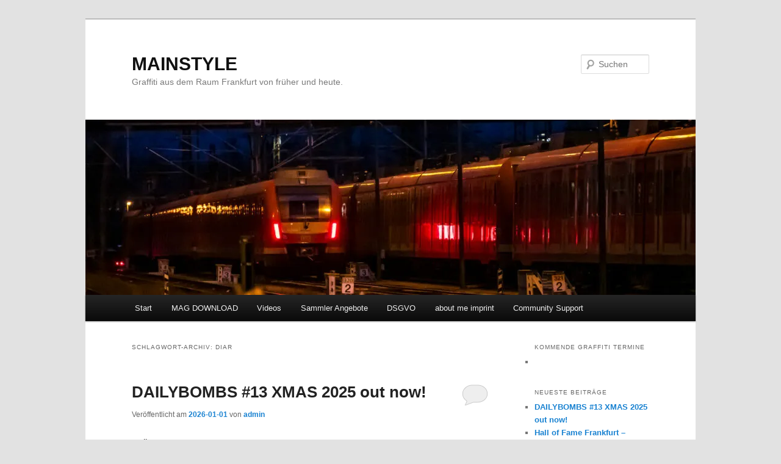

--- FILE ---
content_type: text/html; charset=UTF-8
request_url: https://mainstyle.org/index.php/tag/diar/
body_size: 31677
content:
<!DOCTYPE html>
<html lang="de">
<head>
<meta charset="UTF-8" />
<meta name="viewport" content="width=device-width, initial-scale=1.0" />
<title>
DIAR | MAINSTYLE	</title>
<link rel="profile" href="https://gmpg.org/xfn/11" />
<link rel="stylesheet" type="text/css" media="all" href="https://mainstyle.org/wp-content/themes/twentyeleven/style.css?ver=20251202" />
<link rel="pingback" href="https://mainstyle.org/xmlrpc.php">
<meta name='robots' content='max-image-preview:large' />
<link rel='dns-prefetch' href='//stats.wp.com' />
<link rel='dns-prefetch' href='//v0.wordpress.com' />
<link rel='dns-prefetch' href='//widgets.wp.com' />
<link rel='dns-prefetch' href='//s0.wp.com' />
<link rel='dns-prefetch' href='//0.gravatar.com' />
<link rel='dns-prefetch' href='//1.gravatar.com' />
<link rel='dns-prefetch' href='//2.gravatar.com' />
<link rel='dns-prefetch' href='//jetpack.wordpress.com' />
<link rel='dns-prefetch' href='//public-api.wordpress.com' />
<link rel='preconnect' href='//c0.wp.com' />
<link rel='preconnect' href='//i0.wp.com' />
<link rel="alternate" type="application/rss+xml" title="MAINSTYLE &raquo; Feed" href="https://mainstyle.org/index.php/feed/" />
<link rel="alternate" type="application/rss+xml" title="MAINSTYLE &raquo; Kommentar-Feed" href="https://mainstyle.org/index.php/comments/feed/" />
<link rel="alternate" type="application/rss+xml" title="MAINSTYLE &raquo; DIAR Schlagwort-Feed" href="https://mainstyle.org/index.php/tag/diar/feed/" />
<style id='wp-img-auto-sizes-contain-inline-css' type='text/css'>
img:is([sizes=auto i],[sizes^="auto," i]){contain-intrinsic-size:3000px 1500px}
/*# sourceURL=wp-img-auto-sizes-contain-inline-css */
</style>
<link rel='stylesheet' id='the-neverending-homepage-css' href='https://c0.wp.com/p/jetpack/15.4/modules/infinite-scroll/infinity.css' type='text/css' media='all' />
<style id='wp-emoji-styles-inline-css' type='text/css'>

	img.wp-smiley, img.emoji {
		display: inline !important;
		border: none !important;
		box-shadow: none !important;
		height: 1em !important;
		width: 1em !important;
		margin: 0 0.07em !important;
		vertical-align: -0.1em !important;
		background: none !important;
		padding: 0 !important;
	}
/*# sourceURL=wp-emoji-styles-inline-css */
</style>
<style id='wp-block-library-inline-css' type='text/css'>
:root{--wp-block-synced-color:#7a00df;--wp-block-synced-color--rgb:122,0,223;--wp-bound-block-color:var(--wp-block-synced-color);--wp-editor-canvas-background:#ddd;--wp-admin-theme-color:#007cba;--wp-admin-theme-color--rgb:0,124,186;--wp-admin-theme-color-darker-10:#006ba1;--wp-admin-theme-color-darker-10--rgb:0,107,160.5;--wp-admin-theme-color-darker-20:#005a87;--wp-admin-theme-color-darker-20--rgb:0,90,135;--wp-admin-border-width-focus:2px}@media (min-resolution:192dpi){:root{--wp-admin-border-width-focus:1.5px}}.wp-element-button{cursor:pointer}:root .has-very-light-gray-background-color{background-color:#eee}:root .has-very-dark-gray-background-color{background-color:#313131}:root .has-very-light-gray-color{color:#eee}:root .has-very-dark-gray-color{color:#313131}:root .has-vivid-green-cyan-to-vivid-cyan-blue-gradient-background{background:linear-gradient(135deg,#00d084,#0693e3)}:root .has-purple-crush-gradient-background{background:linear-gradient(135deg,#34e2e4,#4721fb 50%,#ab1dfe)}:root .has-hazy-dawn-gradient-background{background:linear-gradient(135deg,#faaca8,#dad0ec)}:root .has-subdued-olive-gradient-background{background:linear-gradient(135deg,#fafae1,#67a671)}:root .has-atomic-cream-gradient-background{background:linear-gradient(135deg,#fdd79a,#004a59)}:root .has-nightshade-gradient-background{background:linear-gradient(135deg,#330968,#31cdcf)}:root .has-midnight-gradient-background{background:linear-gradient(135deg,#020381,#2874fc)}:root{--wp--preset--font-size--normal:16px;--wp--preset--font-size--huge:42px}.has-regular-font-size{font-size:1em}.has-larger-font-size{font-size:2.625em}.has-normal-font-size{font-size:var(--wp--preset--font-size--normal)}.has-huge-font-size{font-size:var(--wp--preset--font-size--huge)}.has-text-align-center{text-align:center}.has-text-align-left{text-align:left}.has-text-align-right{text-align:right}.has-fit-text{white-space:nowrap!important}#end-resizable-editor-section{display:none}.aligncenter{clear:both}.items-justified-left{justify-content:flex-start}.items-justified-center{justify-content:center}.items-justified-right{justify-content:flex-end}.items-justified-space-between{justify-content:space-between}.screen-reader-text{border:0;clip-path:inset(50%);height:1px;margin:-1px;overflow:hidden;padding:0;position:absolute;width:1px;word-wrap:normal!important}.screen-reader-text:focus{background-color:#ddd;clip-path:none;color:#444;display:block;font-size:1em;height:auto;left:5px;line-height:normal;padding:15px 23px 14px;text-decoration:none;top:5px;width:auto;z-index:100000}html :where(.has-border-color){border-style:solid}html :where([style*=border-top-color]){border-top-style:solid}html :where([style*=border-right-color]){border-right-style:solid}html :where([style*=border-bottom-color]){border-bottom-style:solid}html :where([style*=border-left-color]){border-left-style:solid}html :where([style*=border-width]){border-style:solid}html :where([style*=border-top-width]){border-top-style:solid}html :where([style*=border-right-width]){border-right-style:solid}html :where([style*=border-bottom-width]){border-bottom-style:solid}html :where([style*=border-left-width]){border-left-style:solid}html :where(img[class*=wp-image-]){height:auto;max-width:100%}:where(figure){margin:0 0 1em}html :where(.is-position-sticky){--wp-admin--admin-bar--position-offset:var(--wp-admin--admin-bar--height,0px)}@media screen and (max-width:600px){html :where(.is-position-sticky){--wp-admin--admin-bar--position-offset:0px}}

/*# sourceURL=wp-block-library-inline-css */
</style><style id='wp-block-gallery-inline-css' type='text/css'>
.blocks-gallery-grid:not(.has-nested-images),.wp-block-gallery:not(.has-nested-images){display:flex;flex-wrap:wrap;list-style-type:none;margin:0;padding:0}.blocks-gallery-grid:not(.has-nested-images) .blocks-gallery-image,.blocks-gallery-grid:not(.has-nested-images) .blocks-gallery-item,.wp-block-gallery:not(.has-nested-images) .blocks-gallery-image,.wp-block-gallery:not(.has-nested-images) .blocks-gallery-item{display:flex;flex-direction:column;flex-grow:1;justify-content:center;margin:0 1em 1em 0;position:relative;width:calc(50% - 1em)}.blocks-gallery-grid:not(.has-nested-images) .blocks-gallery-image:nth-of-type(2n),.blocks-gallery-grid:not(.has-nested-images) .blocks-gallery-item:nth-of-type(2n),.wp-block-gallery:not(.has-nested-images) .blocks-gallery-image:nth-of-type(2n),.wp-block-gallery:not(.has-nested-images) .blocks-gallery-item:nth-of-type(2n){margin-right:0}.blocks-gallery-grid:not(.has-nested-images) .blocks-gallery-image figure,.blocks-gallery-grid:not(.has-nested-images) .blocks-gallery-item figure,.wp-block-gallery:not(.has-nested-images) .blocks-gallery-image figure,.wp-block-gallery:not(.has-nested-images) .blocks-gallery-item figure{align-items:flex-end;display:flex;height:100%;justify-content:flex-start;margin:0}.blocks-gallery-grid:not(.has-nested-images) .blocks-gallery-image img,.blocks-gallery-grid:not(.has-nested-images) .blocks-gallery-item img,.wp-block-gallery:not(.has-nested-images) .blocks-gallery-image img,.wp-block-gallery:not(.has-nested-images) .blocks-gallery-item img{display:block;height:auto;max-width:100%;width:auto}.blocks-gallery-grid:not(.has-nested-images) .blocks-gallery-image figcaption,.blocks-gallery-grid:not(.has-nested-images) .blocks-gallery-item figcaption,.wp-block-gallery:not(.has-nested-images) .blocks-gallery-image figcaption,.wp-block-gallery:not(.has-nested-images) .blocks-gallery-item figcaption{background:linear-gradient(0deg,#000000b3,#0000004d 70%,#0000);bottom:0;box-sizing:border-box;color:#fff;font-size:.8em;margin:0;max-height:100%;overflow:auto;padding:3em .77em .7em;position:absolute;text-align:center;width:100%;z-index:2}.blocks-gallery-grid:not(.has-nested-images) .blocks-gallery-image figcaption img,.blocks-gallery-grid:not(.has-nested-images) .blocks-gallery-item figcaption img,.wp-block-gallery:not(.has-nested-images) .blocks-gallery-image figcaption img,.wp-block-gallery:not(.has-nested-images) .blocks-gallery-item figcaption img{display:inline}.blocks-gallery-grid:not(.has-nested-images) figcaption,.wp-block-gallery:not(.has-nested-images) figcaption{flex-grow:1}.blocks-gallery-grid:not(.has-nested-images).is-cropped .blocks-gallery-image a,.blocks-gallery-grid:not(.has-nested-images).is-cropped .blocks-gallery-image img,.blocks-gallery-grid:not(.has-nested-images).is-cropped .blocks-gallery-item a,.blocks-gallery-grid:not(.has-nested-images).is-cropped .blocks-gallery-item img,.wp-block-gallery:not(.has-nested-images).is-cropped .blocks-gallery-image a,.wp-block-gallery:not(.has-nested-images).is-cropped .blocks-gallery-image img,.wp-block-gallery:not(.has-nested-images).is-cropped .blocks-gallery-item a,.wp-block-gallery:not(.has-nested-images).is-cropped .blocks-gallery-item img{flex:1;height:100%;object-fit:cover;width:100%}.blocks-gallery-grid:not(.has-nested-images).columns-1 .blocks-gallery-image,.blocks-gallery-grid:not(.has-nested-images).columns-1 .blocks-gallery-item,.wp-block-gallery:not(.has-nested-images).columns-1 .blocks-gallery-image,.wp-block-gallery:not(.has-nested-images).columns-1 .blocks-gallery-item{margin-right:0;width:100%}@media (min-width:600px){.blocks-gallery-grid:not(.has-nested-images).columns-3 .blocks-gallery-image,.blocks-gallery-grid:not(.has-nested-images).columns-3 .blocks-gallery-item,.wp-block-gallery:not(.has-nested-images).columns-3 .blocks-gallery-image,.wp-block-gallery:not(.has-nested-images).columns-3 .blocks-gallery-item{margin-right:1em;width:calc(33.33333% - .66667em)}.blocks-gallery-grid:not(.has-nested-images).columns-4 .blocks-gallery-image,.blocks-gallery-grid:not(.has-nested-images).columns-4 .blocks-gallery-item,.wp-block-gallery:not(.has-nested-images).columns-4 .blocks-gallery-image,.wp-block-gallery:not(.has-nested-images).columns-4 .blocks-gallery-item{margin-right:1em;width:calc(25% - .75em)}.blocks-gallery-grid:not(.has-nested-images).columns-5 .blocks-gallery-image,.blocks-gallery-grid:not(.has-nested-images).columns-5 .blocks-gallery-item,.wp-block-gallery:not(.has-nested-images).columns-5 .blocks-gallery-image,.wp-block-gallery:not(.has-nested-images).columns-5 .blocks-gallery-item{margin-right:1em;width:calc(20% - .8em)}.blocks-gallery-grid:not(.has-nested-images).columns-6 .blocks-gallery-image,.blocks-gallery-grid:not(.has-nested-images).columns-6 .blocks-gallery-item,.wp-block-gallery:not(.has-nested-images).columns-6 .blocks-gallery-image,.wp-block-gallery:not(.has-nested-images).columns-6 .blocks-gallery-item{margin-right:1em;width:calc(16.66667% - .83333em)}.blocks-gallery-grid:not(.has-nested-images).columns-7 .blocks-gallery-image,.blocks-gallery-grid:not(.has-nested-images).columns-7 .blocks-gallery-item,.wp-block-gallery:not(.has-nested-images).columns-7 .blocks-gallery-image,.wp-block-gallery:not(.has-nested-images).columns-7 .blocks-gallery-item{margin-right:1em;width:calc(14.28571% - .85714em)}.blocks-gallery-grid:not(.has-nested-images).columns-8 .blocks-gallery-image,.blocks-gallery-grid:not(.has-nested-images).columns-8 .blocks-gallery-item,.wp-block-gallery:not(.has-nested-images).columns-8 .blocks-gallery-image,.wp-block-gallery:not(.has-nested-images).columns-8 .blocks-gallery-item{margin-right:1em;width:calc(12.5% - .875em)}.blocks-gallery-grid:not(.has-nested-images).columns-1 .blocks-gallery-image:nth-of-type(1n),.blocks-gallery-grid:not(.has-nested-images).columns-1 .blocks-gallery-item:nth-of-type(1n),.blocks-gallery-grid:not(.has-nested-images).columns-2 .blocks-gallery-image:nth-of-type(2n),.blocks-gallery-grid:not(.has-nested-images).columns-2 .blocks-gallery-item:nth-of-type(2n),.blocks-gallery-grid:not(.has-nested-images).columns-3 .blocks-gallery-image:nth-of-type(3n),.blocks-gallery-grid:not(.has-nested-images).columns-3 .blocks-gallery-item:nth-of-type(3n),.blocks-gallery-grid:not(.has-nested-images).columns-4 .blocks-gallery-image:nth-of-type(4n),.blocks-gallery-grid:not(.has-nested-images).columns-4 .blocks-gallery-item:nth-of-type(4n),.blocks-gallery-grid:not(.has-nested-images).columns-5 .blocks-gallery-image:nth-of-type(5n),.blocks-gallery-grid:not(.has-nested-images).columns-5 .blocks-gallery-item:nth-of-type(5n),.blocks-gallery-grid:not(.has-nested-images).columns-6 .blocks-gallery-image:nth-of-type(6n),.blocks-gallery-grid:not(.has-nested-images).columns-6 .blocks-gallery-item:nth-of-type(6n),.blocks-gallery-grid:not(.has-nested-images).columns-7 .blocks-gallery-image:nth-of-type(7n),.blocks-gallery-grid:not(.has-nested-images).columns-7 .blocks-gallery-item:nth-of-type(7n),.blocks-gallery-grid:not(.has-nested-images).columns-8 .blocks-gallery-image:nth-of-type(8n),.blocks-gallery-grid:not(.has-nested-images).columns-8 .blocks-gallery-item:nth-of-type(8n),.wp-block-gallery:not(.has-nested-images).columns-1 .blocks-gallery-image:nth-of-type(1n),.wp-block-gallery:not(.has-nested-images).columns-1 .blocks-gallery-item:nth-of-type(1n),.wp-block-gallery:not(.has-nested-images).columns-2 .blocks-gallery-image:nth-of-type(2n),.wp-block-gallery:not(.has-nested-images).columns-2 .blocks-gallery-item:nth-of-type(2n),.wp-block-gallery:not(.has-nested-images).columns-3 .blocks-gallery-image:nth-of-type(3n),.wp-block-gallery:not(.has-nested-images).columns-3 .blocks-gallery-item:nth-of-type(3n),.wp-block-gallery:not(.has-nested-images).columns-4 .blocks-gallery-image:nth-of-type(4n),.wp-block-gallery:not(.has-nested-images).columns-4 .blocks-gallery-item:nth-of-type(4n),.wp-block-gallery:not(.has-nested-images).columns-5 .blocks-gallery-image:nth-of-type(5n),.wp-block-gallery:not(.has-nested-images).columns-5 .blocks-gallery-item:nth-of-type(5n),.wp-block-gallery:not(.has-nested-images).columns-6 .blocks-gallery-image:nth-of-type(6n),.wp-block-gallery:not(.has-nested-images).columns-6 .blocks-gallery-item:nth-of-type(6n),.wp-block-gallery:not(.has-nested-images).columns-7 .blocks-gallery-image:nth-of-type(7n),.wp-block-gallery:not(.has-nested-images).columns-7 .blocks-gallery-item:nth-of-type(7n),.wp-block-gallery:not(.has-nested-images).columns-8 .blocks-gallery-image:nth-of-type(8n),.wp-block-gallery:not(.has-nested-images).columns-8 .blocks-gallery-item:nth-of-type(8n){margin-right:0}}.blocks-gallery-grid:not(.has-nested-images) .blocks-gallery-image:last-child,.blocks-gallery-grid:not(.has-nested-images) .blocks-gallery-item:last-child,.wp-block-gallery:not(.has-nested-images) .blocks-gallery-image:last-child,.wp-block-gallery:not(.has-nested-images) .blocks-gallery-item:last-child{margin-right:0}.blocks-gallery-grid:not(.has-nested-images).alignleft,.blocks-gallery-grid:not(.has-nested-images).alignright,.wp-block-gallery:not(.has-nested-images).alignleft,.wp-block-gallery:not(.has-nested-images).alignright{max-width:420px;width:100%}.blocks-gallery-grid:not(.has-nested-images).aligncenter .blocks-gallery-item figure,.wp-block-gallery:not(.has-nested-images).aligncenter .blocks-gallery-item figure{justify-content:center}.wp-block-gallery:not(.is-cropped) .blocks-gallery-item{align-self:flex-start}figure.wp-block-gallery.has-nested-images{align-items:normal}.wp-block-gallery.has-nested-images figure.wp-block-image:not(#individual-image){margin:0;width:calc(50% - var(--wp--style--unstable-gallery-gap, 16px)/2)}.wp-block-gallery.has-nested-images figure.wp-block-image{box-sizing:border-box;display:flex;flex-direction:column;flex-grow:1;justify-content:center;max-width:100%;position:relative}.wp-block-gallery.has-nested-images figure.wp-block-image>a,.wp-block-gallery.has-nested-images figure.wp-block-image>div{flex-direction:column;flex-grow:1;margin:0}.wp-block-gallery.has-nested-images figure.wp-block-image img{display:block;height:auto;max-width:100%!important;width:auto}.wp-block-gallery.has-nested-images figure.wp-block-image figcaption,.wp-block-gallery.has-nested-images figure.wp-block-image:has(figcaption):before{bottom:0;left:0;max-height:100%;position:absolute;right:0}.wp-block-gallery.has-nested-images figure.wp-block-image:has(figcaption):before{backdrop-filter:blur(3px);content:"";height:100%;-webkit-mask-image:linear-gradient(0deg,#000 20%,#0000);mask-image:linear-gradient(0deg,#000 20%,#0000);max-height:40%;pointer-events:none}.wp-block-gallery.has-nested-images figure.wp-block-image figcaption{box-sizing:border-box;color:#fff;font-size:13px;margin:0;overflow:auto;padding:1em;text-align:center;text-shadow:0 0 1.5px #000}.wp-block-gallery.has-nested-images figure.wp-block-image figcaption::-webkit-scrollbar{height:12px;width:12px}.wp-block-gallery.has-nested-images figure.wp-block-image figcaption::-webkit-scrollbar-track{background-color:initial}.wp-block-gallery.has-nested-images figure.wp-block-image figcaption::-webkit-scrollbar-thumb{background-clip:padding-box;background-color:initial;border:3px solid #0000;border-radius:8px}.wp-block-gallery.has-nested-images figure.wp-block-image figcaption:focus-within::-webkit-scrollbar-thumb,.wp-block-gallery.has-nested-images figure.wp-block-image figcaption:focus::-webkit-scrollbar-thumb,.wp-block-gallery.has-nested-images figure.wp-block-image figcaption:hover::-webkit-scrollbar-thumb{background-color:#fffc}.wp-block-gallery.has-nested-images figure.wp-block-image figcaption{scrollbar-color:#0000 #0000;scrollbar-gutter:stable both-edges;scrollbar-width:thin}.wp-block-gallery.has-nested-images figure.wp-block-image figcaption:focus,.wp-block-gallery.has-nested-images figure.wp-block-image figcaption:focus-within,.wp-block-gallery.has-nested-images figure.wp-block-image figcaption:hover{scrollbar-color:#fffc #0000}.wp-block-gallery.has-nested-images figure.wp-block-image figcaption{will-change:transform}@media (hover:none){.wp-block-gallery.has-nested-images figure.wp-block-image figcaption{scrollbar-color:#fffc #0000}}.wp-block-gallery.has-nested-images figure.wp-block-image figcaption{background:linear-gradient(0deg,#0006,#0000)}.wp-block-gallery.has-nested-images figure.wp-block-image figcaption img{display:inline}.wp-block-gallery.has-nested-images figure.wp-block-image figcaption a{color:inherit}.wp-block-gallery.has-nested-images figure.wp-block-image.has-custom-border img{box-sizing:border-box}.wp-block-gallery.has-nested-images figure.wp-block-image.has-custom-border>a,.wp-block-gallery.has-nested-images figure.wp-block-image.has-custom-border>div,.wp-block-gallery.has-nested-images figure.wp-block-image.is-style-rounded>a,.wp-block-gallery.has-nested-images figure.wp-block-image.is-style-rounded>div{flex:1 1 auto}.wp-block-gallery.has-nested-images figure.wp-block-image.has-custom-border figcaption,.wp-block-gallery.has-nested-images figure.wp-block-image.is-style-rounded figcaption{background:none;color:inherit;flex:initial;margin:0;padding:10px 10px 9px;position:relative;text-shadow:none}.wp-block-gallery.has-nested-images figure.wp-block-image.has-custom-border:before,.wp-block-gallery.has-nested-images figure.wp-block-image.is-style-rounded:before{content:none}.wp-block-gallery.has-nested-images figcaption{flex-basis:100%;flex-grow:1;text-align:center}.wp-block-gallery.has-nested-images:not(.is-cropped) figure.wp-block-image:not(#individual-image){margin-bottom:auto;margin-top:0}.wp-block-gallery.has-nested-images.is-cropped figure.wp-block-image:not(#individual-image){align-self:inherit}.wp-block-gallery.has-nested-images.is-cropped figure.wp-block-image:not(#individual-image)>a,.wp-block-gallery.has-nested-images.is-cropped figure.wp-block-image:not(#individual-image)>div:not(.components-drop-zone){display:flex}.wp-block-gallery.has-nested-images.is-cropped figure.wp-block-image:not(#individual-image) a,.wp-block-gallery.has-nested-images.is-cropped figure.wp-block-image:not(#individual-image) img{flex:1 0 0%;height:100%;object-fit:cover;width:100%}.wp-block-gallery.has-nested-images.columns-1 figure.wp-block-image:not(#individual-image){width:100%}@media (min-width:600px){.wp-block-gallery.has-nested-images.columns-3 figure.wp-block-image:not(#individual-image){width:calc(33.33333% - var(--wp--style--unstable-gallery-gap, 16px)*.66667)}.wp-block-gallery.has-nested-images.columns-4 figure.wp-block-image:not(#individual-image){width:calc(25% - var(--wp--style--unstable-gallery-gap, 16px)*.75)}.wp-block-gallery.has-nested-images.columns-5 figure.wp-block-image:not(#individual-image){width:calc(20% - var(--wp--style--unstable-gallery-gap, 16px)*.8)}.wp-block-gallery.has-nested-images.columns-6 figure.wp-block-image:not(#individual-image){width:calc(16.66667% - var(--wp--style--unstable-gallery-gap, 16px)*.83333)}.wp-block-gallery.has-nested-images.columns-7 figure.wp-block-image:not(#individual-image){width:calc(14.28571% - var(--wp--style--unstable-gallery-gap, 16px)*.85714)}.wp-block-gallery.has-nested-images.columns-8 figure.wp-block-image:not(#individual-image){width:calc(12.5% - var(--wp--style--unstable-gallery-gap, 16px)*.875)}.wp-block-gallery.has-nested-images.columns-default figure.wp-block-image:not(#individual-image){width:calc(33.33% - var(--wp--style--unstable-gallery-gap, 16px)*.66667)}.wp-block-gallery.has-nested-images.columns-default figure.wp-block-image:not(#individual-image):first-child:nth-last-child(2),.wp-block-gallery.has-nested-images.columns-default figure.wp-block-image:not(#individual-image):first-child:nth-last-child(2)~figure.wp-block-image:not(#individual-image){width:calc(50% - var(--wp--style--unstable-gallery-gap, 16px)*.5)}.wp-block-gallery.has-nested-images.columns-default figure.wp-block-image:not(#individual-image):first-child:last-child{width:100%}}.wp-block-gallery.has-nested-images.alignleft,.wp-block-gallery.has-nested-images.alignright{max-width:420px;width:100%}.wp-block-gallery.has-nested-images.aligncenter{justify-content:center}
/*# sourceURL=https://c0.wp.com/c/6.9/wp-includes/blocks/gallery/style.min.css */
</style>
<style id='wp-block-gallery-theme-inline-css' type='text/css'>
.blocks-gallery-caption{color:#555;font-size:13px;text-align:center}.is-dark-theme .blocks-gallery-caption{color:#ffffffa6}
/*# sourceURL=https://c0.wp.com/c/6.9/wp-includes/blocks/gallery/theme.min.css */
</style>
<style id='wp-block-image-inline-css' type='text/css'>
.wp-block-image>a,.wp-block-image>figure>a{display:inline-block}.wp-block-image img{box-sizing:border-box;height:auto;max-width:100%;vertical-align:bottom}@media not (prefers-reduced-motion){.wp-block-image img.hide{visibility:hidden}.wp-block-image img.show{animation:show-content-image .4s}}.wp-block-image[style*=border-radius] img,.wp-block-image[style*=border-radius]>a{border-radius:inherit}.wp-block-image.has-custom-border img{box-sizing:border-box}.wp-block-image.aligncenter{text-align:center}.wp-block-image.alignfull>a,.wp-block-image.alignwide>a{width:100%}.wp-block-image.alignfull img,.wp-block-image.alignwide img{height:auto;width:100%}.wp-block-image .aligncenter,.wp-block-image .alignleft,.wp-block-image .alignright,.wp-block-image.aligncenter,.wp-block-image.alignleft,.wp-block-image.alignright{display:table}.wp-block-image .aligncenter>figcaption,.wp-block-image .alignleft>figcaption,.wp-block-image .alignright>figcaption,.wp-block-image.aligncenter>figcaption,.wp-block-image.alignleft>figcaption,.wp-block-image.alignright>figcaption{caption-side:bottom;display:table-caption}.wp-block-image .alignleft{float:left;margin:.5em 1em .5em 0}.wp-block-image .alignright{float:right;margin:.5em 0 .5em 1em}.wp-block-image .aligncenter{margin-left:auto;margin-right:auto}.wp-block-image :where(figcaption){margin-bottom:1em;margin-top:.5em}.wp-block-image.is-style-circle-mask img{border-radius:9999px}@supports ((-webkit-mask-image:none) or (mask-image:none)) or (-webkit-mask-image:none){.wp-block-image.is-style-circle-mask img{border-radius:0;-webkit-mask-image:url('data:image/svg+xml;utf8,<svg viewBox="0 0 100 100" xmlns="http://www.w3.org/2000/svg"><circle cx="50" cy="50" r="50"/></svg>');mask-image:url('data:image/svg+xml;utf8,<svg viewBox="0 0 100 100" xmlns="http://www.w3.org/2000/svg"><circle cx="50" cy="50" r="50"/></svg>');mask-mode:alpha;-webkit-mask-position:center;mask-position:center;-webkit-mask-repeat:no-repeat;mask-repeat:no-repeat;-webkit-mask-size:contain;mask-size:contain}}:root :where(.wp-block-image.is-style-rounded img,.wp-block-image .is-style-rounded img){border-radius:9999px}.wp-block-image figure{margin:0}.wp-lightbox-container{display:flex;flex-direction:column;position:relative}.wp-lightbox-container img{cursor:zoom-in}.wp-lightbox-container img:hover+button{opacity:1}.wp-lightbox-container button{align-items:center;backdrop-filter:blur(16px) saturate(180%);background-color:#5a5a5a40;border:none;border-radius:4px;cursor:zoom-in;display:flex;height:20px;justify-content:center;opacity:0;padding:0;position:absolute;right:16px;text-align:center;top:16px;width:20px;z-index:100}@media not (prefers-reduced-motion){.wp-lightbox-container button{transition:opacity .2s ease}}.wp-lightbox-container button:focus-visible{outline:3px auto #5a5a5a40;outline:3px auto -webkit-focus-ring-color;outline-offset:3px}.wp-lightbox-container button:hover{cursor:pointer;opacity:1}.wp-lightbox-container button:focus{opacity:1}.wp-lightbox-container button:focus,.wp-lightbox-container button:hover,.wp-lightbox-container button:not(:hover):not(:active):not(.has-background){background-color:#5a5a5a40;border:none}.wp-lightbox-overlay{box-sizing:border-box;cursor:zoom-out;height:100vh;left:0;overflow:hidden;position:fixed;top:0;visibility:hidden;width:100%;z-index:100000}.wp-lightbox-overlay .close-button{align-items:center;cursor:pointer;display:flex;justify-content:center;min-height:40px;min-width:40px;padding:0;position:absolute;right:calc(env(safe-area-inset-right) + 16px);top:calc(env(safe-area-inset-top) + 16px);z-index:5000000}.wp-lightbox-overlay .close-button:focus,.wp-lightbox-overlay .close-button:hover,.wp-lightbox-overlay .close-button:not(:hover):not(:active):not(.has-background){background:none;border:none}.wp-lightbox-overlay .lightbox-image-container{height:var(--wp--lightbox-container-height);left:50%;overflow:hidden;position:absolute;top:50%;transform:translate(-50%,-50%);transform-origin:top left;width:var(--wp--lightbox-container-width);z-index:9999999999}.wp-lightbox-overlay .wp-block-image{align-items:center;box-sizing:border-box;display:flex;height:100%;justify-content:center;margin:0;position:relative;transform-origin:0 0;width:100%;z-index:3000000}.wp-lightbox-overlay .wp-block-image img{height:var(--wp--lightbox-image-height);min-height:var(--wp--lightbox-image-height);min-width:var(--wp--lightbox-image-width);width:var(--wp--lightbox-image-width)}.wp-lightbox-overlay .wp-block-image figcaption{display:none}.wp-lightbox-overlay button{background:none;border:none}.wp-lightbox-overlay .scrim{background-color:#fff;height:100%;opacity:.9;position:absolute;width:100%;z-index:2000000}.wp-lightbox-overlay.active{visibility:visible}@media not (prefers-reduced-motion){.wp-lightbox-overlay.active{animation:turn-on-visibility .25s both}.wp-lightbox-overlay.active img{animation:turn-on-visibility .35s both}.wp-lightbox-overlay.show-closing-animation:not(.active){animation:turn-off-visibility .35s both}.wp-lightbox-overlay.show-closing-animation:not(.active) img{animation:turn-off-visibility .25s both}.wp-lightbox-overlay.zoom.active{animation:none;opacity:1;visibility:visible}.wp-lightbox-overlay.zoom.active .lightbox-image-container{animation:lightbox-zoom-in .4s}.wp-lightbox-overlay.zoom.active .lightbox-image-container img{animation:none}.wp-lightbox-overlay.zoom.active .scrim{animation:turn-on-visibility .4s forwards}.wp-lightbox-overlay.zoom.show-closing-animation:not(.active){animation:none}.wp-lightbox-overlay.zoom.show-closing-animation:not(.active) .lightbox-image-container{animation:lightbox-zoom-out .4s}.wp-lightbox-overlay.zoom.show-closing-animation:not(.active) .lightbox-image-container img{animation:none}.wp-lightbox-overlay.zoom.show-closing-animation:not(.active) .scrim{animation:turn-off-visibility .4s forwards}}@keyframes show-content-image{0%{visibility:hidden}99%{visibility:hidden}to{visibility:visible}}@keyframes turn-on-visibility{0%{opacity:0}to{opacity:1}}@keyframes turn-off-visibility{0%{opacity:1;visibility:visible}99%{opacity:0;visibility:visible}to{opacity:0;visibility:hidden}}@keyframes lightbox-zoom-in{0%{transform:translate(calc((-100vw + var(--wp--lightbox-scrollbar-width))/2 + var(--wp--lightbox-initial-left-position)),calc(-50vh + var(--wp--lightbox-initial-top-position))) scale(var(--wp--lightbox-scale))}to{transform:translate(-50%,-50%) scale(1)}}@keyframes lightbox-zoom-out{0%{transform:translate(-50%,-50%) scale(1);visibility:visible}99%{visibility:visible}to{transform:translate(calc((-100vw + var(--wp--lightbox-scrollbar-width))/2 + var(--wp--lightbox-initial-left-position)),calc(-50vh + var(--wp--lightbox-initial-top-position))) scale(var(--wp--lightbox-scale));visibility:hidden}}
/*# sourceURL=https://c0.wp.com/c/6.9/wp-includes/blocks/image/style.min.css */
</style>
<style id='wp-block-image-theme-inline-css' type='text/css'>
:root :where(.wp-block-image figcaption){color:#555;font-size:13px;text-align:center}.is-dark-theme :root :where(.wp-block-image figcaption){color:#ffffffa6}.wp-block-image{margin:0 0 1em}
/*# sourceURL=https://c0.wp.com/c/6.9/wp-includes/blocks/image/theme.min.css */
</style>
<style id='wp-block-paragraph-inline-css' type='text/css'>
.is-small-text{font-size:.875em}.is-regular-text{font-size:1em}.is-large-text{font-size:2.25em}.is-larger-text{font-size:3em}.has-drop-cap:not(:focus):first-letter{float:left;font-size:8.4em;font-style:normal;font-weight:100;line-height:.68;margin:.05em .1em 0 0;text-transform:uppercase}body.rtl .has-drop-cap:not(:focus):first-letter{float:none;margin-left:.1em}p.has-drop-cap.has-background{overflow:hidden}:root :where(p.has-background){padding:1.25em 2.375em}:where(p.has-text-color:not(.has-link-color)) a{color:inherit}p.has-text-align-left[style*="writing-mode:vertical-lr"],p.has-text-align-right[style*="writing-mode:vertical-rl"]{rotate:180deg}
/*# sourceURL=https://c0.wp.com/c/6.9/wp-includes/blocks/paragraph/style.min.css */
</style>
<style id='global-styles-inline-css' type='text/css'>
:root{--wp--preset--aspect-ratio--square: 1;--wp--preset--aspect-ratio--4-3: 4/3;--wp--preset--aspect-ratio--3-4: 3/4;--wp--preset--aspect-ratio--3-2: 3/2;--wp--preset--aspect-ratio--2-3: 2/3;--wp--preset--aspect-ratio--16-9: 16/9;--wp--preset--aspect-ratio--9-16: 9/16;--wp--preset--color--black: #000;--wp--preset--color--cyan-bluish-gray: #abb8c3;--wp--preset--color--white: #fff;--wp--preset--color--pale-pink: #f78da7;--wp--preset--color--vivid-red: #cf2e2e;--wp--preset--color--luminous-vivid-orange: #ff6900;--wp--preset--color--luminous-vivid-amber: #fcb900;--wp--preset--color--light-green-cyan: #7bdcb5;--wp--preset--color--vivid-green-cyan: #00d084;--wp--preset--color--pale-cyan-blue: #8ed1fc;--wp--preset--color--vivid-cyan-blue: #0693e3;--wp--preset--color--vivid-purple: #9b51e0;--wp--preset--color--blue: #1982d1;--wp--preset--color--dark-gray: #373737;--wp--preset--color--medium-gray: #666;--wp--preset--color--light-gray: #e2e2e2;--wp--preset--gradient--vivid-cyan-blue-to-vivid-purple: linear-gradient(135deg,rgb(6,147,227) 0%,rgb(155,81,224) 100%);--wp--preset--gradient--light-green-cyan-to-vivid-green-cyan: linear-gradient(135deg,rgb(122,220,180) 0%,rgb(0,208,130) 100%);--wp--preset--gradient--luminous-vivid-amber-to-luminous-vivid-orange: linear-gradient(135deg,rgb(252,185,0) 0%,rgb(255,105,0) 100%);--wp--preset--gradient--luminous-vivid-orange-to-vivid-red: linear-gradient(135deg,rgb(255,105,0) 0%,rgb(207,46,46) 100%);--wp--preset--gradient--very-light-gray-to-cyan-bluish-gray: linear-gradient(135deg,rgb(238,238,238) 0%,rgb(169,184,195) 100%);--wp--preset--gradient--cool-to-warm-spectrum: linear-gradient(135deg,rgb(74,234,220) 0%,rgb(151,120,209) 20%,rgb(207,42,186) 40%,rgb(238,44,130) 60%,rgb(251,105,98) 80%,rgb(254,248,76) 100%);--wp--preset--gradient--blush-light-purple: linear-gradient(135deg,rgb(255,206,236) 0%,rgb(152,150,240) 100%);--wp--preset--gradient--blush-bordeaux: linear-gradient(135deg,rgb(254,205,165) 0%,rgb(254,45,45) 50%,rgb(107,0,62) 100%);--wp--preset--gradient--luminous-dusk: linear-gradient(135deg,rgb(255,203,112) 0%,rgb(199,81,192) 50%,rgb(65,88,208) 100%);--wp--preset--gradient--pale-ocean: linear-gradient(135deg,rgb(255,245,203) 0%,rgb(182,227,212) 50%,rgb(51,167,181) 100%);--wp--preset--gradient--electric-grass: linear-gradient(135deg,rgb(202,248,128) 0%,rgb(113,206,126) 100%);--wp--preset--gradient--midnight: linear-gradient(135deg,rgb(2,3,129) 0%,rgb(40,116,252) 100%);--wp--preset--font-size--small: 13px;--wp--preset--font-size--medium: 20px;--wp--preset--font-size--large: 36px;--wp--preset--font-size--x-large: 42px;--wp--preset--spacing--20: 0.44rem;--wp--preset--spacing--30: 0.67rem;--wp--preset--spacing--40: 1rem;--wp--preset--spacing--50: 1.5rem;--wp--preset--spacing--60: 2.25rem;--wp--preset--spacing--70: 3.38rem;--wp--preset--spacing--80: 5.06rem;--wp--preset--shadow--natural: 6px 6px 9px rgba(0, 0, 0, 0.2);--wp--preset--shadow--deep: 12px 12px 50px rgba(0, 0, 0, 0.4);--wp--preset--shadow--sharp: 6px 6px 0px rgba(0, 0, 0, 0.2);--wp--preset--shadow--outlined: 6px 6px 0px -3px rgb(255, 255, 255), 6px 6px rgb(0, 0, 0);--wp--preset--shadow--crisp: 6px 6px 0px rgb(0, 0, 0);}:where(.is-layout-flex){gap: 0.5em;}:where(.is-layout-grid){gap: 0.5em;}body .is-layout-flex{display: flex;}.is-layout-flex{flex-wrap: wrap;align-items: center;}.is-layout-flex > :is(*, div){margin: 0;}body .is-layout-grid{display: grid;}.is-layout-grid > :is(*, div){margin: 0;}:where(.wp-block-columns.is-layout-flex){gap: 2em;}:where(.wp-block-columns.is-layout-grid){gap: 2em;}:where(.wp-block-post-template.is-layout-flex){gap: 1.25em;}:where(.wp-block-post-template.is-layout-grid){gap: 1.25em;}.has-black-color{color: var(--wp--preset--color--black) !important;}.has-cyan-bluish-gray-color{color: var(--wp--preset--color--cyan-bluish-gray) !important;}.has-white-color{color: var(--wp--preset--color--white) !important;}.has-pale-pink-color{color: var(--wp--preset--color--pale-pink) !important;}.has-vivid-red-color{color: var(--wp--preset--color--vivid-red) !important;}.has-luminous-vivid-orange-color{color: var(--wp--preset--color--luminous-vivid-orange) !important;}.has-luminous-vivid-amber-color{color: var(--wp--preset--color--luminous-vivid-amber) !important;}.has-light-green-cyan-color{color: var(--wp--preset--color--light-green-cyan) !important;}.has-vivid-green-cyan-color{color: var(--wp--preset--color--vivid-green-cyan) !important;}.has-pale-cyan-blue-color{color: var(--wp--preset--color--pale-cyan-blue) !important;}.has-vivid-cyan-blue-color{color: var(--wp--preset--color--vivid-cyan-blue) !important;}.has-vivid-purple-color{color: var(--wp--preset--color--vivid-purple) !important;}.has-black-background-color{background-color: var(--wp--preset--color--black) !important;}.has-cyan-bluish-gray-background-color{background-color: var(--wp--preset--color--cyan-bluish-gray) !important;}.has-white-background-color{background-color: var(--wp--preset--color--white) !important;}.has-pale-pink-background-color{background-color: var(--wp--preset--color--pale-pink) !important;}.has-vivid-red-background-color{background-color: var(--wp--preset--color--vivid-red) !important;}.has-luminous-vivid-orange-background-color{background-color: var(--wp--preset--color--luminous-vivid-orange) !important;}.has-luminous-vivid-amber-background-color{background-color: var(--wp--preset--color--luminous-vivid-amber) !important;}.has-light-green-cyan-background-color{background-color: var(--wp--preset--color--light-green-cyan) !important;}.has-vivid-green-cyan-background-color{background-color: var(--wp--preset--color--vivid-green-cyan) !important;}.has-pale-cyan-blue-background-color{background-color: var(--wp--preset--color--pale-cyan-blue) !important;}.has-vivid-cyan-blue-background-color{background-color: var(--wp--preset--color--vivid-cyan-blue) !important;}.has-vivid-purple-background-color{background-color: var(--wp--preset--color--vivid-purple) !important;}.has-black-border-color{border-color: var(--wp--preset--color--black) !important;}.has-cyan-bluish-gray-border-color{border-color: var(--wp--preset--color--cyan-bluish-gray) !important;}.has-white-border-color{border-color: var(--wp--preset--color--white) !important;}.has-pale-pink-border-color{border-color: var(--wp--preset--color--pale-pink) !important;}.has-vivid-red-border-color{border-color: var(--wp--preset--color--vivid-red) !important;}.has-luminous-vivid-orange-border-color{border-color: var(--wp--preset--color--luminous-vivid-orange) !important;}.has-luminous-vivid-amber-border-color{border-color: var(--wp--preset--color--luminous-vivid-amber) !important;}.has-light-green-cyan-border-color{border-color: var(--wp--preset--color--light-green-cyan) !important;}.has-vivid-green-cyan-border-color{border-color: var(--wp--preset--color--vivid-green-cyan) !important;}.has-pale-cyan-blue-border-color{border-color: var(--wp--preset--color--pale-cyan-blue) !important;}.has-vivid-cyan-blue-border-color{border-color: var(--wp--preset--color--vivid-cyan-blue) !important;}.has-vivid-purple-border-color{border-color: var(--wp--preset--color--vivid-purple) !important;}.has-vivid-cyan-blue-to-vivid-purple-gradient-background{background: var(--wp--preset--gradient--vivid-cyan-blue-to-vivid-purple) !important;}.has-light-green-cyan-to-vivid-green-cyan-gradient-background{background: var(--wp--preset--gradient--light-green-cyan-to-vivid-green-cyan) !important;}.has-luminous-vivid-amber-to-luminous-vivid-orange-gradient-background{background: var(--wp--preset--gradient--luminous-vivid-amber-to-luminous-vivid-orange) !important;}.has-luminous-vivid-orange-to-vivid-red-gradient-background{background: var(--wp--preset--gradient--luminous-vivid-orange-to-vivid-red) !important;}.has-very-light-gray-to-cyan-bluish-gray-gradient-background{background: var(--wp--preset--gradient--very-light-gray-to-cyan-bluish-gray) !important;}.has-cool-to-warm-spectrum-gradient-background{background: var(--wp--preset--gradient--cool-to-warm-spectrum) !important;}.has-blush-light-purple-gradient-background{background: var(--wp--preset--gradient--blush-light-purple) !important;}.has-blush-bordeaux-gradient-background{background: var(--wp--preset--gradient--blush-bordeaux) !important;}.has-luminous-dusk-gradient-background{background: var(--wp--preset--gradient--luminous-dusk) !important;}.has-pale-ocean-gradient-background{background: var(--wp--preset--gradient--pale-ocean) !important;}.has-electric-grass-gradient-background{background: var(--wp--preset--gradient--electric-grass) !important;}.has-midnight-gradient-background{background: var(--wp--preset--gradient--midnight) !important;}.has-small-font-size{font-size: var(--wp--preset--font-size--small) !important;}.has-medium-font-size{font-size: var(--wp--preset--font-size--medium) !important;}.has-large-font-size{font-size: var(--wp--preset--font-size--large) !important;}.has-x-large-font-size{font-size: var(--wp--preset--font-size--x-large) !important;}
/*# sourceURL=global-styles-inline-css */
</style>
<style id='core-block-supports-inline-css' type='text/css'>
.wp-block-gallery.wp-block-gallery-1{--wp--style--unstable-gallery-gap:var( --wp--style--gallery-gap-default, var( --gallery-block--gutter-size, var( --wp--style--block-gap, 0.5em ) ) );gap:var( --wp--style--gallery-gap-default, var( --gallery-block--gutter-size, var( --wp--style--block-gap, 0.5em ) ) );}
/*# sourceURL=core-block-supports-inline-css */
</style>

<style id='classic-theme-styles-inline-css' type='text/css'>
/*! This file is auto-generated */
.wp-block-button__link{color:#fff;background-color:#32373c;border-radius:9999px;box-shadow:none;text-decoration:none;padding:calc(.667em + 2px) calc(1.333em + 2px);font-size:1.125em}.wp-block-file__button{background:#32373c;color:#fff;text-decoration:none}
/*# sourceURL=/wp-includes/css/classic-themes.min.css */
</style>
<link rel='stylesheet' id='pgc-simply-gallery-plugin-lightbox-style-css' href='https://mainstyle.org/wp-content/plugins/simply-gallery-block/plugins/pgc_sgb_lightbox.min.style.css?ver=3.3.2' type='text/css' media='all' />
<link rel='stylesheet' id='twentyeleven-block-style-css' href='https://mainstyle.org/wp-content/themes/twentyeleven/blocks.css?ver=20240703' type='text/css' media='all' />
<link rel='stylesheet' id='jetpack_likes-css' href='https://c0.wp.com/p/jetpack/15.4/modules/likes/style.css' type='text/css' media='all' />
<link rel='stylesheet' id='jetpack-swiper-library-css' href='https://c0.wp.com/p/jetpack/15.4/_inc/blocks/swiper.css' type='text/css' media='all' />
<link rel='stylesheet' id='jetpack-carousel-css' href='https://c0.wp.com/p/jetpack/15.4/modules/carousel/jetpack-carousel.css' type='text/css' media='all' />
<link rel='stylesheet' id='tiled-gallery-css' href='https://c0.wp.com/p/jetpack/15.4/modules/tiled-gallery/tiled-gallery/tiled-gallery.css' type='text/css' media='all' />
<link rel='stylesheet' id='dashicons-css' href='https://c0.wp.com/c/6.9/wp-includes/css/dashicons.min.css' type='text/css' media='all' />
<link rel='stylesheet' id='my-calendar-lists-css' href='https://mainstyle.org/wp-content/plugins/my-calendar/css/list-presets.css?ver=3.6.17' type='text/css' media='all' />
<link rel='stylesheet' id='my-calendar-reset-css' href='https://mainstyle.org/wp-content/plugins/my-calendar/css/reset.css?ver=3.6.17' type='text/css' media='all' />
<link rel='stylesheet' id='my-calendar-style-css' href='https://mainstyle.org/wp-content/plugins/my-calendar/styles/dark.css?ver=3.6.17-dark-css' type='text/css' media='all' />
<style id='my-calendar-style-inline-css' type='text/css'>

/* Styles by My Calendar - Joe Dolson https://www.joedolson.com/ */

.my-calendar-modal .event-title svg { background-color: #ffffff; padding: 3px; }
.mc-main .mc_ausstellung .event-title, .mc-main .mc_ausstellung .event-title a { background: #ffffff !important; color: #000000 !important; }
.mc-main .mc_ausstellung .event-title button { background: #ffffff !important; color: #000000 !important; }
.mc-main .mc_ausstellung .event-title a:hover, .mc-main .mc_ausstellung .event-title a:focus { background: #ffffff !important;}
.mc-main .mc_ausstellung .event-title button:hover, .mc-main .mc_ausstellung .event-title button:focus { background: #ffffff !important;}
.my-calendar-modal .event-title svg { background-color: #dd3333; padding: 3px; }
.mc-main .mc_workshop .event-title, .mc-main .mc_workshop .event-title a { background: #dd3333 !important; color: #ffffff !important; }
.mc-main .mc_workshop .event-title button { background: #dd3333 !important; color: #ffffff !important; }
.mc-main .mc_workshop .event-title a:hover, .mc-main .mc_workshop .event-title a:focus { background: #aa0000 !important;}
.mc-main .mc_workshop .event-title button:hover, .mc-main .mc_workshop .event-title button:focus { background: #aa0000 !important;}
.mc-main, .mc-event, .my-calendar-modal, .my-calendar-modal-overlay, .mc-event-list {--primary-dark: #313233; --primary-light: #fff; --secondary-light: #fff; --secondary-dark: #000; --highlight-dark: #666; --highlight-light: #efefef; --close-button: #b32d2e; --search-highlight-bg: #f5e6ab; --navbar-background: transparent; --nav-button-bg: #fff; --nav-button-color: #313233; --nav-button-border: #313233; --nav-input-border: #313233; --nav-input-background: #fff; --nav-input-color: #313233; --grid-cell-border: #0000001f; --grid-header-border: #313233; --grid-header-color: #313233; --grid-weekend-color: #313233; --grid-header-bg: transparent; --grid-weekend-bg: transparent; --grid-cell-background: transparent; --current-day-border: #313233; --current-day-color: #313233; --current-day-bg: transparent; --date-has-events-bg: #313233; --date-has-events-color: #f6f7f7; --calendar-heading: clamp( 1.125rem, 24px, 2.5rem ); --event-title: clamp( 1.25rem, 24px, 2.5rem ); --grid-date: 16px; --grid-date-heading: clamp( .75rem, 16px, 1.5rem ); --modal-title: 1.5rem; --navigation-controls: clamp( .75rem, 16px, 1.5rem ); --card-heading: 1.125rem; --list-date: 1.25rem; --author-card: clamp( .75rem, 14px, 1.5rem); --single-event-title: clamp( 1.25rem, 24px, 2.5rem ); --mini-time-text: clamp( .75rem, 14px 1.25rem ); --list-event-date: 1.25rem; --list-event-title: 1.2rem; --grid-max-width: 1260px; --list-preset-border-color: #000000; --list-preset-stripe-background: rgba( 0,0,0,.04 ); --list-preset-date-badge-background: #000; --list-preset-date-badge-color: #fff; --list-preset-background: transparent; --category-mc_ausstellung: #ffffff; --category-mc_workshop: #dd3333; }
/*# sourceURL=my-calendar-style-inline-css */
</style>
<link rel='stylesheet' id='infinity-twentyeleven-css' href='https://c0.wp.com/p/jetpack/15.4/modules/infinite-scroll/themes/twentyeleven.css' type='text/css' media='all' />
<link rel='stylesheet' id='sharedaddy-css' href='https://c0.wp.com/p/jetpack/15.4/modules/sharedaddy/sharing.css' type='text/css' media='all' />
<link rel='stylesheet' id='social-logos-css' href='https://c0.wp.com/p/jetpack/15.4/_inc/social-logos/social-logos.min.css' type='text/css' media='all' />
<script type="text/javascript" src="https://c0.wp.com/c/6.9/wp-includes/js/jquery/jquery.min.js" id="jquery-core-js"></script>
<script type="text/javascript" src="https://c0.wp.com/c/6.9/wp-includes/js/jquery/jquery-migrate.min.js" id="jquery-migrate-js"></script>
<link rel="https://api.w.org/" href="https://mainstyle.org/index.php/wp-json/" /><link rel="alternate" title="JSON" type="application/json" href="https://mainstyle.org/index.php/wp-json/wp/v2/tags/163" /><link rel="EditURI" type="application/rsd+xml" title="RSD" href="https://mainstyle.org/xmlrpc.php?rsd" />
<meta name="generator" content="WordPress 6.9" />
<noscript><style>.simply-gallery-amp{ display: block !important; }</style></noscript><noscript><style>.sgb-preloader{ display: none !important; }</style></noscript>	<style>img#wpstats{display:none}</style>
		
<!-- Jetpack Open Graph Tags -->
<meta property="og:type" content="website" />
<meta property="og:title" content="DIAR &#8211; MAINSTYLE" />
<meta property="og:url" content="https://mainstyle.org/index.php/tag/diar/" />
<meta property="og:site_name" content="MAINSTYLE" />
<meta property="og:image" content="https://s0.wp.com/i/blank.jpg" />
<meta property="og:image:width" content="200" />
<meta property="og:image:height" content="200" />
<meta property="og:image:alt" content="" />
<meta property="og:locale" content="de_DE" />

<!-- End Jetpack Open Graph Tags -->
</head>

<body class="archive tag tag-diar tag-163 wp-embed-responsive wp-theme-twentyeleven two-column right-sidebar">
<div class="skip-link"><a class="assistive-text" href="#content">Zum primären Inhalt springen</a></div><div class="skip-link"><a class="assistive-text" href="#secondary">Zum sekundären Inhalt springen</a></div><div id="page" class="hfeed">
	<header id="branding">
			<hgroup>
									<h1 id="site-title"><span><a href="https://mainstyle.org/" rel="home" >MAINSTYLE</a></span></h1>
										<h2 id="site-description">Graffiti aus dem Raum Frankfurt von früher und heute.</h2>
							</hgroup>

						<a href="https://mainstyle.org/" rel="home" >
				<img src="https://mainstyle.org/wp-content/uploads/cropped-unbenannt_1-3-e1756766981519.jpg" width="1000" height="287" alt="MAINSTYLE" srcset="https://i0.wp.com/mainstyle.org/wp-content/uploads/cropped-unbenannt_1-3-e1756766981519.jpg?w=1000&amp;ssl=1 1000w, https://i0.wp.com/mainstyle.org/wp-content/uploads/cropped-unbenannt_1-3-e1756766981519.jpg?resize=300%2C86&amp;ssl=1 300w, https://i0.wp.com/mainstyle.org/wp-content/uploads/cropped-unbenannt_1-3-e1756766981519.jpg?resize=768%2C220&amp;ssl=1 768w, https://i0.wp.com/mainstyle.org/wp-content/uploads/cropped-unbenannt_1-3-e1756766981519.jpg?resize=500%2C144&amp;ssl=1 500w" sizes="(max-width: 1000px) 100vw, 1000px" decoding="async" fetchpriority="high" />			</a>
			
									<form method="get" id="searchform" action="https://mainstyle.org/">
		<label for="s" class="assistive-text">Suchen</label>
		<input type="text" class="field" name="s" id="s" placeholder="Suchen" />
		<input type="submit" class="submit" name="submit" id="searchsubmit" value="Suchen" />
	</form>
			
			<nav id="access">
				<h3 class="assistive-text">Hauptmenü</h3>
				<div class="menu"><ul>
<li ><a href="https://mainstyle.org/">Start</a></li><li class="page_item page-item-1957514"><a href="https://mainstyle.org/index.php/mainstyle-magazin-download/">MAG DOWNLOAD</a></li>
<li class="page_item page-item-290895"><a href="https://mainstyle.org/index.php/graffiti-videos/">Videos</a></li>
<li class="page_item page-item-160545"><a href="https://mainstyle.org/index.php/angebote-rund-das-thema-graffiti-streetart/">Sammler Angebote</a></li>
<li class="page_item page-item-1113262"><a href="https://mainstyle.org/index.php/datenschutzerklaerung/">DSGVO</a></li>
<li class="page_item page-item-1666526"><a href="https://mainstyle.org/index.php/about-me-imprint/">about me imprint</a></li>
<li class="page_item page-item-5596507"><a href="https://mainstyle.org/index.php/community-support/">Community Support</a></li>
</ul></div>
			</nav><!-- #access -->
	</header><!-- #branding -->


	<div id="main">

		<section id="primary">
			<div id="content" role="main">

			
				<header class="page-header">
					<h1 class="page-title">
					Schlagwort-Archiv: <span>DIAR</span>					</h1>

									</header>

							<nav id="nav-above">
				<h3 class="assistive-text">Beitragsnavigation</h3>
									<div class="nav-previous"><a href="https://mainstyle.org/index.php/tag/diar/page/2/" ><span class="meta-nav">&larr;</span> Ältere Beiträge</a></div>
				
							</nav><!-- #nav-above -->
			
				
					
	<article id="post-7170180" class="post-7170180 post type-post status-publish format-standard has-post-thumbnail hentry category-graffiti-magazine category-graffitimagazine tag-13er tag-13ers tag-crime tag-daily-bombs-magazin tag-dailybombs tag-daltons tag-diar tag-diy-crew tag-dizy tag-graffitimagazin tag-hamburg tag-hiper tag-jeff tag-mainstyle tag-mogel tag-moses tag-shark tag-supercrew tag-taps">
		<header class="entry-header">
						<h1 class="entry-title"><a href="https://mainstyle.org/index.php/2026/01/01/dailybombs-13-xmas-2025-out-now/" rel="bookmark">DAILYBOMBS #13 XMAS 2025 out now!</a></h1>
			
						<div class="entry-meta">
				<span class="sep">Veröffentlicht am </span><a href="https://mainstyle.org/index.php/2026/01/01/dailybombs-13-xmas-2025-out-now/" title="2:22" rel="bookmark"><time class="entry-date" datetime="2026-01-01T02:22:26+01:00">2026-01-01</time></a><span class="by-author"> <span class="sep"> von </span> <span class="author vcard"><a class="url fn n" href="https://mainstyle.org/index.php/author/admin/" title="Alle Beiträge von admin anzeigen" rel="author">admin</a></span></span>			</div><!-- .entry-meta -->
			
						<div class="comments-link">
				<a href="https://mainstyle.org/index.php/2026/01/01/dailybombs-13-xmas-2025-out-now/#respond"><span class="leave-reply">Antworten</span></a>			</div>
					</header><!-- .entry-header -->

				<div class="entry-content">
			
<p>Hallo zusammen, <br><a href="https://www.instagram.com/dailybombs.de/">Daily Bombs</a> hat eine neue Ausgabe erstellt und herausgebracht: #13 XMAS 2025!<br><br>Zu Weihnachten erreichte mich diese Ausgabe mit lieben Grüßen, Stickern mit <br>viel Liebe verpackt, mega,<strong>es war das geilste Weihnachtsgeschenk dieses Jahr!</strong></p>



<figure class="wp-block-image size-large"><a href="https://www.instagram.com/dailybombs.de/"><img data-recalc-dims="1" decoding="async" width="584" height="876" data-attachment-id="7170182" data-permalink="https://mainstyle.org/index.php/2026/01/01/dailybombs-13-xmas-2025-out-now/20251231_0534/" data-orig-file="https://i0.wp.com/mainstyle.org/wp-content/uploads/20251231_0534-scaled.jpg?fit=1707%2C2560&amp;ssl=1" data-orig-size="1707,2560" data-comments-opened="1" data-image-meta="{&quot;aperture&quot;:&quot;11&quot;,&quot;credit&quot;:&quot;&quot;,&quot;camera&quot;:&quot;NIKON D850&quot;,&quot;caption&quot;:&quot;&quot;,&quot;created_timestamp&quot;:&quot;1767213166&quot;,&quot;copyright&quot;:&quot;&quot;,&quot;focal_length&quot;:&quot;105&quot;,&quot;iso&quot;:&quot;0&quot;,&quot;shutter_speed&quot;:&quot;0.016666666666667&quot;,&quot;title&quot;:&quot;&quot;,&quot;orientation&quot;:&quot;1&quot;}" data-image-title="20251231_0534" data-image-description="" data-image-caption="" data-medium-file="https://i0.wp.com/mainstyle.org/wp-content/uploads/20251231_0534-scaled.jpg?fit=200%2C300&amp;ssl=1" data-large-file="https://i0.wp.com/mainstyle.org/wp-content/uploads/20251231_0534-scaled.jpg?fit=584%2C876&amp;ssl=1" src="https://i0.wp.com/mainstyle.org/wp-content/uploads/20251231_0534.jpg?resize=584%2C876&#038;ssl=1" alt="" class="wp-image-7170182" srcset="https://i0.wp.com/mainstyle.org/wp-content/uploads/20251231_0534-scaled.jpg?resize=683%2C1024&amp;ssl=1 683w, https://i0.wp.com/mainstyle.org/wp-content/uploads/20251231_0534-scaled.jpg?resize=200%2C300&amp;ssl=1 200w, https://i0.wp.com/mainstyle.org/wp-content/uploads/20251231_0534-scaled.jpg?resize=768%2C1152&amp;ssl=1 768w, https://i0.wp.com/mainstyle.org/wp-content/uploads/20251231_0534-scaled.jpg?resize=1024%2C1536&amp;ssl=1 1024w, https://i0.wp.com/mainstyle.org/wp-content/uploads/20251231_0534-scaled.jpg?resize=1365%2C2048&amp;ssl=1 1365w, https://i0.wp.com/mainstyle.org/wp-content/uploads/20251231_0534-scaled.jpg?w=1707&amp;ssl=1 1707w, https://i0.wp.com/mainstyle.org/wp-content/uploads/20251231_0534-scaled.jpg?w=1168&amp;ssl=1 1168w" sizes="(max-width: 584px) 100vw, 584px" /></a></figure>



<figure class="wp-block-image size-large"><img data-recalc-dims="1" decoding="async" width="584" height="358" data-attachment-id="7170181" data-permalink="https://mainstyle.org/index.php/2026/01/01/dailybombs-13-xmas-2025-out-now/20251231_0532/" data-orig-file="https://i0.wp.com/mainstyle.org/wp-content/uploads/20251231_0532-scaled.jpg?fit=2560%2C1568&amp;ssl=1" data-orig-size="2560,1568" data-comments-opened="1" data-image-meta="{&quot;aperture&quot;:&quot;11&quot;,&quot;credit&quot;:&quot;&quot;,&quot;camera&quot;:&quot;NIKON D850&quot;,&quot;caption&quot;:&quot;&quot;,&quot;created_timestamp&quot;:&quot;1767213046&quot;,&quot;copyright&quot;:&quot;&quot;,&quot;focal_length&quot;:&quot;105&quot;,&quot;iso&quot;:&quot;0&quot;,&quot;shutter_speed&quot;:&quot;0.016666666666667&quot;,&quot;title&quot;:&quot;&quot;,&quot;orientation&quot;:&quot;1&quot;}" data-image-title="20251231_0532" data-image-description="" data-image-caption="" data-medium-file="https://i0.wp.com/mainstyle.org/wp-content/uploads/20251231_0532-scaled.jpg?fit=300%2C184&amp;ssl=1" data-large-file="https://i0.wp.com/mainstyle.org/wp-content/uploads/20251231_0532-scaled.jpg?fit=584%2C358&amp;ssl=1" src="https://i0.wp.com/mainstyle.org/wp-content/uploads/20251231_0532.jpg?resize=584%2C358&#038;ssl=1" alt="" class="wp-image-7170181" srcset="https://i0.wp.com/mainstyle.org/wp-content/uploads/20251231_0532-scaled.jpg?resize=1024%2C627&amp;ssl=1 1024w, https://i0.wp.com/mainstyle.org/wp-content/uploads/20251231_0532-scaled.jpg?resize=300%2C184&amp;ssl=1 300w, https://i0.wp.com/mainstyle.org/wp-content/uploads/20251231_0532-scaled.jpg?resize=768%2C470&amp;ssl=1 768w, https://i0.wp.com/mainstyle.org/wp-content/uploads/20251231_0532-scaled.jpg?resize=1536%2C941&amp;ssl=1 1536w, https://i0.wp.com/mainstyle.org/wp-content/uploads/20251231_0532-scaled.jpg?resize=2048%2C1254&amp;ssl=1 2048w, https://i0.wp.com/mainstyle.org/wp-content/uploads/20251231_0532-scaled.jpg?resize=490%2C300&amp;ssl=1 490w, https://i0.wp.com/mainstyle.org/wp-content/uploads/20251231_0532-scaled.jpg?w=1168&amp;ssl=1 1168w, https://i0.wp.com/mainstyle.org/wp-content/uploads/20251231_0532-scaled.jpg?w=1752&amp;ssl=1 1752w" sizes="(max-width: 584px) 100vw, 584px" /></figure>



<p><strong>Zum Inhalt, nicht viel Worte, einfach ein paar Impressionen!</strong></p>



<figure class="wp-block-image size-large"><img data-recalc-dims="1" loading="lazy" decoding="async" width="584" height="390" data-attachment-id="7170183" data-permalink="https://mainstyle.org/index.php/2026/01/01/dailybombs-13-xmas-2025-out-now/20251231_0535/" data-orig-file="https://i0.wp.com/mainstyle.org/wp-content/uploads/20251231_0535-scaled.jpg?fit=2560%2C1707&amp;ssl=1" data-orig-size="2560,1707" data-comments-opened="1" data-image-meta="{&quot;aperture&quot;:&quot;11&quot;,&quot;credit&quot;:&quot;&quot;,&quot;camera&quot;:&quot;NIKON D850&quot;,&quot;caption&quot;:&quot;&quot;,&quot;created_timestamp&quot;:&quot;1767213187&quot;,&quot;copyright&quot;:&quot;&quot;,&quot;focal_length&quot;:&quot;105&quot;,&quot;iso&quot;:&quot;0&quot;,&quot;shutter_speed&quot;:&quot;0.016666666666667&quot;,&quot;title&quot;:&quot;&quot;,&quot;orientation&quot;:&quot;1&quot;}" data-image-title="20251231_0535" data-image-description="" data-image-caption="" data-medium-file="https://i0.wp.com/mainstyle.org/wp-content/uploads/20251231_0535-scaled.jpg?fit=300%2C200&amp;ssl=1" data-large-file="https://i0.wp.com/mainstyle.org/wp-content/uploads/20251231_0535-scaled.jpg?fit=584%2C390&amp;ssl=1" src="https://i0.wp.com/mainstyle.org/wp-content/uploads/20251231_0535.jpg?resize=584%2C390&#038;ssl=1" alt="" class="wp-image-7170183" srcset="https://i0.wp.com/mainstyle.org/wp-content/uploads/20251231_0535-scaled.jpg?resize=1024%2C683&amp;ssl=1 1024w, https://i0.wp.com/mainstyle.org/wp-content/uploads/20251231_0535-scaled.jpg?resize=300%2C200&amp;ssl=1 300w, https://i0.wp.com/mainstyle.org/wp-content/uploads/20251231_0535-scaled.jpg?resize=768%2C512&amp;ssl=1 768w, https://i0.wp.com/mainstyle.org/wp-content/uploads/20251231_0535-scaled.jpg?resize=1536%2C1024&amp;ssl=1 1536w, https://i0.wp.com/mainstyle.org/wp-content/uploads/20251231_0535-scaled.jpg?resize=2048%2C1365&amp;ssl=1 2048w, https://i0.wp.com/mainstyle.org/wp-content/uploads/20251231_0535-scaled.jpg?resize=450%2C300&amp;ssl=1 450w, https://i0.wp.com/mainstyle.org/wp-content/uploads/20251231_0535-scaled.jpg?w=1168&amp;ssl=1 1168w, https://i0.wp.com/mainstyle.org/wp-content/uploads/20251231_0535-scaled.jpg?w=1752&amp;ssl=1 1752w" sizes="auto, (max-width: 584px) 100vw, 584px" /></figure>



<figure data-carousel-extra='{&quot;blog_id&quot;:1,&quot;permalink&quot;:&quot;https://mainstyle.org/index.php/2026/01/01/dailybombs-13-xmas-2025-out-now/&quot;}'  class="wp-block-gallery has-nested-images columns-default is-cropped wp-block-gallery-1 is-layout-flex wp-block-gallery-is-layout-flex">
<figure class="wp-block-image size-large"><img data-recalc-dims="1" loading="lazy" decoding="async" width="584" height="390" data-attachment-id="7170203" data-permalink="https://mainstyle.org/index.php/2026/01/01/dailybombs-13-xmas-2025-out-now/20251231_0536-2/" data-orig-file="https://i0.wp.com/mainstyle.org/wp-content/uploads/20251231_0536-1-scaled.jpg?fit=2560%2C1707&amp;ssl=1" data-orig-size="2560,1707" data-comments-opened="1" data-image-meta="{&quot;aperture&quot;:&quot;11&quot;,&quot;credit&quot;:&quot;&quot;,&quot;camera&quot;:&quot;NIKON D850&quot;,&quot;caption&quot;:&quot;&quot;,&quot;created_timestamp&quot;:&quot;1767213194&quot;,&quot;copyright&quot;:&quot;&quot;,&quot;focal_length&quot;:&quot;105&quot;,&quot;iso&quot;:&quot;0&quot;,&quot;shutter_speed&quot;:&quot;0.016666666666667&quot;,&quot;title&quot;:&quot;&quot;,&quot;orientation&quot;:&quot;1&quot;}" data-image-title="20251231_0536" data-image-description="" data-image-caption="" data-medium-file="https://i0.wp.com/mainstyle.org/wp-content/uploads/20251231_0536-1-scaled.jpg?fit=300%2C200&amp;ssl=1" data-large-file="https://i0.wp.com/mainstyle.org/wp-content/uploads/20251231_0536-1-scaled.jpg?fit=584%2C390&amp;ssl=1" data-id="7170203" src="https://i0.wp.com/mainstyle.org/wp-content/uploads/20251231_0536-1.jpg?resize=584%2C390&#038;ssl=1" alt="" class="wp-image-7170203" srcset="https://i0.wp.com/mainstyle.org/wp-content/uploads/20251231_0536-1-scaled.jpg?resize=1024%2C683&amp;ssl=1 1024w, https://i0.wp.com/mainstyle.org/wp-content/uploads/20251231_0536-1-scaled.jpg?resize=300%2C200&amp;ssl=1 300w, https://i0.wp.com/mainstyle.org/wp-content/uploads/20251231_0536-1-scaled.jpg?resize=768%2C512&amp;ssl=1 768w, https://i0.wp.com/mainstyle.org/wp-content/uploads/20251231_0536-1-scaled.jpg?resize=1536%2C1024&amp;ssl=1 1536w, https://i0.wp.com/mainstyle.org/wp-content/uploads/20251231_0536-1-scaled.jpg?resize=2048%2C1365&amp;ssl=1 2048w, https://i0.wp.com/mainstyle.org/wp-content/uploads/20251231_0536-1-scaled.jpg?resize=450%2C300&amp;ssl=1 450w, https://i0.wp.com/mainstyle.org/wp-content/uploads/20251231_0536-1-scaled.jpg?w=1168&amp;ssl=1 1168w, https://i0.wp.com/mainstyle.org/wp-content/uploads/20251231_0536-1-scaled.jpg?w=1752&amp;ssl=1 1752w" sizes="auto, (max-width: 584px) 100vw, 584px" /></figure>



<figure class="wp-block-image size-large"><img data-recalc-dims="1" loading="lazy" decoding="async" width="584" height="390" data-attachment-id="7170207" data-permalink="https://mainstyle.org/index.php/2026/01/01/dailybombs-13-xmas-2025-out-now/20251231_0537-2/" data-orig-file="https://i0.wp.com/mainstyle.org/wp-content/uploads/20251231_0537-1-scaled.jpg?fit=2560%2C1707&amp;ssl=1" data-orig-size="2560,1707" data-comments-opened="1" data-image-meta="{&quot;aperture&quot;:&quot;11&quot;,&quot;credit&quot;:&quot;&quot;,&quot;camera&quot;:&quot;NIKON D850&quot;,&quot;caption&quot;:&quot;&quot;,&quot;created_timestamp&quot;:&quot;1767213207&quot;,&quot;copyright&quot;:&quot;&quot;,&quot;focal_length&quot;:&quot;105&quot;,&quot;iso&quot;:&quot;0&quot;,&quot;shutter_speed&quot;:&quot;0.016666666666667&quot;,&quot;title&quot;:&quot;&quot;,&quot;orientation&quot;:&quot;1&quot;}" data-image-title="20251231_0537" data-image-description="" data-image-caption="" data-medium-file="https://i0.wp.com/mainstyle.org/wp-content/uploads/20251231_0537-1-scaled.jpg?fit=300%2C200&amp;ssl=1" data-large-file="https://i0.wp.com/mainstyle.org/wp-content/uploads/20251231_0537-1-scaled.jpg?fit=584%2C390&amp;ssl=1" data-id="7170207" src="https://i0.wp.com/mainstyle.org/wp-content/uploads/20251231_0537-1.jpg?resize=584%2C390&#038;ssl=1" alt="" class="wp-image-7170207" srcset="https://i0.wp.com/mainstyle.org/wp-content/uploads/20251231_0537-1-scaled.jpg?resize=1024%2C683&amp;ssl=1 1024w, https://i0.wp.com/mainstyle.org/wp-content/uploads/20251231_0537-1-scaled.jpg?resize=300%2C200&amp;ssl=1 300w, https://i0.wp.com/mainstyle.org/wp-content/uploads/20251231_0537-1-scaled.jpg?resize=768%2C512&amp;ssl=1 768w, https://i0.wp.com/mainstyle.org/wp-content/uploads/20251231_0537-1-scaled.jpg?resize=1536%2C1024&amp;ssl=1 1536w, https://i0.wp.com/mainstyle.org/wp-content/uploads/20251231_0537-1-scaled.jpg?resize=2048%2C1365&amp;ssl=1 2048w, https://i0.wp.com/mainstyle.org/wp-content/uploads/20251231_0537-1-scaled.jpg?resize=450%2C300&amp;ssl=1 450w, https://i0.wp.com/mainstyle.org/wp-content/uploads/20251231_0537-1-scaled.jpg?w=1168&amp;ssl=1 1168w, https://i0.wp.com/mainstyle.org/wp-content/uploads/20251231_0537-1-scaled.jpg?w=1752&amp;ssl=1 1752w" sizes="auto, (max-width: 584px) 100vw, 584px" /></figure>



<figure class="wp-block-image size-large"><img data-recalc-dims="1" loading="lazy" decoding="async" width="584" height="390" data-attachment-id="7170206" data-permalink="https://mainstyle.org/index.php/2026/01/01/dailybombs-13-xmas-2025-out-now/20251231_0538-2/" data-orig-file="https://i0.wp.com/mainstyle.org/wp-content/uploads/20251231_0538-1-scaled.jpg?fit=2560%2C1707&amp;ssl=1" data-orig-size="2560,1707" data-comments-opened="1" data-image-meta="{&quot;aperture&quot;:&quot;4&quot;,&quot;credit&quot;:&quot;&quot;,&quot;camera&quot;:&quot;NIKON D850&quot;,&quot;caption&quot;:&quot;&quot;,&quot;created_timestamp&quot;:&quot;1767213260&quot;,&quot;copyright&quot;:&quot;&quot;,&quot;focal_length&quot;:&quot;105&quot;,&quot;iso&quot;:&quot;0&quot;,&quot;shutter_speed&quot;:&quot;0.01&quot;,&quot;title&quot;:&quot;&quot;,&quot;orientation&quot;:&quot;1&quot;}" data-image-title="20251231_0538" data-image-description="" data-image-caption="" data-medium-file="https://i0.wp.com/mainstyle.org/wp-content/uploads/20251231_0538-1-scaled.jpg?fit=300%2C200&amp;ssl=1" data-large-file="https://i0.wp.com/mainstyle.org/wp-content/uploads/20251231_0538-1-scaled.jpg?fit=584%2C390&amp;ssl=1" data-id="7170206" src="https://i0.wp.com/mainstyle.org/wp-content/uploads/20251231_0538-1.jpg?resize=584%2C390&#038;ssl=1" alt="" class="wp-image-7170206" srcset="https://i0.wp.com/mainstyle.org/wp-content/uploads/20251231_0538-1-scaled.jpg?resize=1024%2C683&amp;ssl=1 1024w, https://i0.wp.com/mainstyle.org/wp-content/uploads/20251231_0538-1-scaled.jpg?resize=300%2C200&amp;ssl=1 300w, https://i0.wp.com/mainstyle.org/wp-content/uploads/20251231_0538-1-scaled.jpg?resize=768%2C512&amp;ssl=1 768w, https://i0.wp.com/mainstyle.org/wp-content/uploads/20251231_0538-1-scaled.jpg?resize=1536%2C1024&amp;ssl=1 1536w, https://i0.wp.com/mainstyle.org/wp-content/uploads/20251231_0538-1-scaled.jpg?resize=2048%2C1365&amp;ssl=1 2048w, https://i0.wp.com/mainstyle.org/wp-content/uploads/20251231_0538-1-scaled.jpg?resize=450%2C300&amp;ssl=1 450w, https://i0.wp.com/mainstyle.org/wp-content/uploads/20251231_0538-1-scaled.jpg?w=1168&amp;ssl=1 1168w, https://i0.wp.com/mainstyle.org/wp-content/uploads/20251231_0538-1-scaled.jpg?w=1752&amp;ssl=1 1752w" sizes="auto, (max-width: 584px) 100vw, 584px" /></figure>



<figure class="wp-block-image size-large"><img data-recalc-dims="1" loading="lazy" decoding="async" width="584" height="876" data-attachment-id="7170205" data-permalink="https://mainstyle.org/index.php/2026/01/01/dailybombs-13-xmas-2025-out-now/20251231_0539-2/" data-orig-file="https://i0.wp.com/mainstyle.org/wp-content/uploads/20251231_0539-1-scaled.jpg?fit=1707%2C2560&amp;ssl=1" data-orig-size="1707,2560" data-comments-opened="1" data-image-meta="{&quot;aperture&quot;:&quot;3.2&quot;,&quot;credit&quot;:&quot;&quot;,&quot;camera&quot;:&quot;NIKON D850&quot;,&quot;caption&quot;:&quot;&quot;,&quot;created_timestamp&quot;:&quot;1767213280&quot;,&quot;copyright&quot;:&quot;&quot;,&quot;focal_length&quot;:&quot;105&quot;,&quot;iso&quot;:&quot;0&quot;,&quot;shutter_speed&quot;:&quot;0.01&quot;,&quot;title&quot;:&quot;&quot;,&quot;orientation&quot;:&quot;1&quot;}" data-image-title="20251231_0539" data-image-description="" data-image-caption="" data-medium-file="https://i0.wp.com/mainstyle.org/wp-content/uploads/20251231_0539-1-scaled.jpg?fit=200%2C300&amp;ssl=1" data-large-file="https://i0.wp.com/mainstyle.org/wp-content/uploads/20251231_0539-1-scaled.jpg?fit=584%2C876&amp;ssl=1" data-id="7170205" src="https://i0.wp.com/mainstyle.org/wp-content/uploads/20251231_0539-1.jpg?resize=584%2C876&#038;ssl=1" alt="" class="wp-image-7170205" srcset="https://i0.wp.com/mainstyle.org/wp-content/uploads/20251231_0539-1-scaled.jpg?resize=683%2C1024&amp;ssl=1 683w, https://i0.wp.com/mainstyle.org/wp-content/uploads/20251231_0539-1-scaled.jpg?resize=200%2C300&amp;ssl=1 200w, https://i0.wp.com/mainstyle.org/wp-content/uploads/20251231_0539-1-scaled.jpg?resize=768%2C1152&amp;ssl=1 768w, https://i0.wp.com/mainstyle.org/wp-content/uploads/20251231_0539-1-scaled.jpg?resize=1024%2C1536&amp;ssl=1 1024w, https://i0.wp.com/mainstyle.org/wp-content/uploads/20251231_0539-1-scaled.jpg?resize=1365%2C2048&amp;ssl=1 1365w, https://i0.wp.com/mainstyle.org/wp-content/uploads/20251231_0539-1-scaled.jpg?w=1707&amp;ssl=1 1707w, https://i0.wp.com/mainstyle.org/wp-content/uploads/20251231_0539-1-scaled.jpg?w=1168&amp;ssl=1 1168w" sizes="auto, (max-width: 584px) 100vw, 584px" /></figure>



<figure class="wp-block-image size-large"><img data-recalc-dims="1" loading="lazy" decoding="async" width="584" height="390" data-attachment-id="7170204" data-permalink="https://mainstyle.org/index.php/2026/01/01/dailybombs-13-xmas-2025-out-now/20251231_0540-2/" data-orig-file="https://i0.wp.com/mainstyle.org/wp-content/uploads/20251231_0540-1-scaled.jpg?fit=2560%2C1707&amp;ssl=1" data-orig-size="2560,1707" data-comments-opened="1" data-image-meta="{&quot;aperture&quot;:&quot;3.3&quot;,&quot;credit&quot;:&quot;&quot;,&quot;camera&quot;:&quot;NIKON D850&quot;,&quot;caption&quot;:&quot;&quot;,&quot;created_timestamp&quot;:&quot;1767213296&quot;,&quot;copyright&quot;:&quot;&quot;,&quot;focal_length&quot;:&quot;105&quot;,&quot;iso&quot;:&quot;0&quot;,&quot;shutter_speed&quot;:&quot;0.01&quot;,&quot;title&quot;:&quot;&quot;,&quot;orientation&quot;:&quot;1&quot;}" data-image-title="20251231_0540" data-image-description="" data-image-caption="" data-medium-file="https://i0.wp.com/mainstyle.org/wp-content/uploads/20251231_0540-1-scaled.jpg?fit=300%2C200&amp;ssl=1" data-large-file="https://i0.wp.com/mainstyle.org/wp-content/uploads/20251231_0540-1-scaled.jpg?fit=584%2C390&amp;ssl=1" data-id="7170204" src="https://i0.wp.com/mainstyle.org/wp-content/uploads/20251231_0540-1.jpg?resize=584%2C390&#038;ssl=1" alt="" class="wp-image-7170204" srcset="https://i0.wp.com/mainstyle.org/wp-content/uploads/20251231_0540-1-scaled.jpg?resize=1024%2C683&amp;ssl=1 1024w, https://i0.wp.com/mainstyle.org/wp-content/uploads/20251231_0540-1-scaled.jpg?resize=300%2C200&amp;ssl=1 300w, https://i0.wp.com/mainstyle.org/wp-content/uploads/20251231_0540-1-scaled.jpg?resize=768%2C512&amp;ssl=1 768w, https://i0.wp.com/mainstyle.org/wp-content/uploads/20251231_0540-1-scaled.jpg?resize=1536%2C1024&amp;ssl=1 1536w, https://i0.wp.com/mainstyle.org/wp-content/uploads/20251231_0540-1-scaled.jpg?resize=2048%2C1365&amp;ssl=1 2048w, https://i0.wp.com/mainstyle.org/wp-content/uploads/20251231_0540-1-scaled.jpg?resize=450%2C300&amp;ssl=1 450w, https://i0.wp.com/mainstyle.org/wp-content/uploads/20251231_0540-1-scaled.jpg?w=1168&amp;ssl=1 1168w, https://i0.wp.com/mainstyle.org/wp-content/uploads/20251231_0540-1-scaled.jpg?w=1752&amp;ssl=1 1752w" sizes="auto, (max-width: 584px) 100vw, 584px" /></figure>



<figure class="wp-block-image size-large"><img data-recalc-dims="1" loading="lazy" decoding="async" width="584" height="390" data-attachment-id="7170208" data-permalink="https://mainstyle.org/index.php/2026/01/01/dailybombs-13-xmas-2025-out-now/20251231_0541-2/" data-orig-file="https://i0.wp.com/mainstyle.org/wp-content/uploads/20251231_0541-1-scaled.jpg?fit=2560%2C1707&amp;ssl=1" data-orig-size="2560,1707" data-comments-opened="1" data-image-meta="{&quot;aperture&quot;:&quot;3.5&quot;,&quot;credit&quot;:&quot;&quot;,&quot;camera&quot;:&quot;NIKON D850&quot;,&quot;caption&quot;:&quot;&quot;,&quot;created_timestamp&quot;:&quot;1767213314&quot;,&quot;copyright&quot;:&quot;&quot;,&quot;focal_length&quot;:&quot;105&quot;,&quot;iso&quot;:&quot;0&quot;,&quot;shutter_speed&quot;:&quot;0.01&quot;,&quot;title&quot;:&quot;&quot;,&quot;orientation&quot;:&quot;1&quot;}" data-image-title="20251231_0541" data-image-description="" data-image-caption="" data-medium-file="https://i0.wp.com/mainstyle.org/wp-content/uploads/20251231_0541-1-scaled.jpg?fit=300%2C200&amp;ssl=1" data-large-file="https://i0.wp.com/mainstyle.org/wp-content/uploads/20251231_0541-1-scaled.jpg?fit=584%2C390&amp;ssl=1" data-id="7170208" src="https://i0.wp.com/mainstyle.org/wp-content/uploads/20251231_0541-1.jpg?resize=584%2C390&#038;ssl=1" alt="" class="wp-image-7170208" srcset="https://i0.wp.com/mainstyle.org/wp-content/uploads/20251231_0541-1-scaled.jpg?resize=1024%2C683&amp;ssl=1 1024w, https://i0.wp.com/mainstyle.org/wp-content/uploads/20251231_0541-1-scaled.jpg?resize=300%2C200&amp;ssl=1 300w, https://i0.wp.com/mainstyle.org/wp-content/uploads/20251231_0541-1-scaled.jpg?resize=768%2C512&amp;ssl=1 768w, https://i0.wp.com/mainstyle.org/wp-content/uploads/20251231_0541-1-scaled.jpg?resize=1536%2C1024&amp;ssl=1 1536w, https://i0.wp.com/mainstyle.org/wp-content/uploads/20251231_0541-1-scaled.jpg?resize=2048%2C1365&amp;ssl=1 2048w, https://i0.wp.com/mainstyle.org/wp-content/uploads/20251231_0541-1-scaled.jpg?resize=450%2C300&amp;ssl=1 450w, https://i0.wp.com/mainstyle.org/wp-content/uploads/20251231_0541-1-scaled.jpg?w=1168&amp;ssl=1 1168w, https://i0.wp.com/mainstyle.org/wp-content/uploads/20251231_0541-1-scaled.jpg?w=1752&amp;ssl=1 1752w" sizes="auto, (max-width: 584px) 100vw, 584px" /></figure>



<figure class="wp-block-image size-large"><img data-recalc-dims="1" loading="lazy" decoding="async" width="584" height="390" data-attachment-id="7170209" data-permalink="https://mainstyle.org/index.php/2026/01/01/dailybombs-13-xmas-2025-out-now/20251231_0542-2/" data-orig-file="https://i0.wp.com/mainstyle.org/wp-content/uploads/20251231_0542-1-scaled.jpg?fit=2560%2C1707&amp;ssl=1" data-orig-size="2560,1707" data-comments-opened="1" data-image-meta="{&quot;aperture&quot;:&quot;4&quot;,&quot;credit&quot;:&quot;&quot;,&quot;camera&quot;:&quot;NIKON D850&quot;,&quot;caption&quot;:&quot;&quot;,&quot;created_timestamp&quot;:&quot;1767213333&quot;,&quot;copyright&quot;:&quot;&quot;,&quot;focal_length&quot;:&quot;105&quot;,&quot;iso&quot;:&quot;0&quot;,&quot;shutter_speed&quot;:&quot;0.01&quot;,&quot;title&quot;:&quot;&quot;,&quot;orientation&quot;:&quot;1&quot;}" data-image-title="20251231_0542" data-image-description="" data-image-caption="" data-medium-file="https://i0.wp.com/mainstyle.org/wp-content/uploads/20251231_0542-1-scaled.jpg?fit=300%2C200&amp;ssl=1" data-large-file="https://i0.wp.com/mainstyle.org/wp-content/uploads/20251231_0542-1-scaled.jpg?fit=584%2C390&amp;ssl=1" data-id="7170209" src="https://i0.wp.com/mainstyle.org/wp-content/uploads/20251231_0542-1.jpg?resize=584%2C390&#038;ssl=1" alt="" class="wp-image-7170209" srcset="https://i0.wp.com/mainstyle.org/wp-content/uploads/20251231_0542-1-scaled.jpg?resize=1024%2C683&amp;ssl=1 1024w, https://i0.wp.com/mainstyle.org/wp-content/uploads/20251231_0542-1-scaled.jpg?resize=300%2C200&amp;ssl=1 300w, https://i0.wp.com/mainstyle.org/wp-content/uploads/20251231_0542-1-scaled.jpg?resize=768%2C512&amp;ssl=1 768w, https://i0.wp.com/mainstyle.org/wp-content/uploads/20251231_0542-1-scaled.jpg?resize=1536%2C1024&amp;ssl=1 1536w, https://i0.wp.com/mainstyle.org/wp-content/uploads/20251231_0542-1-scaled.jpg?resize=2048%2C1365&amp;ssl=1 2048w, https://i0.wp.com/mainstyle.org/wp-content/uploads/20251231_0542-1-scaled.jpg?resize=450%2C300&amp;ssl=1 450w, https://i0.wp.com/mainstyle.org/wp-content/uploads/20251231_0542-1-scaled.jpg?w=1168&amp;ssl=1 1168w, https://i0.wp.com/mainstyle.org/wp-content/uploads/20251231_0542-1-scaled.jpg?w=1752&amp;ssl=1 1752w" sizes="auto, (max-width: 584px) 100vw, 584px" /></figure>



<figure class="wp-block-image size-large"><img data-recalc-dims="1" loading="lazy" decoding="async" width="584" height="390" data-attachment-id="7170210" data-permalink="https://mainstyle.org/index.php/2026/01/01/dailybombs-13-xmas-2025-out-now/20251231_0543-2/" data-orig-file="https://i0.wp.com/mainstyle.org/wp-content/uploads/20251231_0543-1-scaled.jpg?fit=2560%2C1707&amp;ssl=1" data-orig-size="2560,1707" data-comments-opened="1" data-image-meta="{&quot;aperture&quot;:&quot;3.5&quot;,&quot;credit&quot;:&quot;&quot;,&quot;camera&quot;:&quot;NIKON D850&quot;,&quot;caption&quot;:&quot;&quot;,&quot;created_timestamp&quot;:&quot;1767213353&quot;,&quot;copyright&quot;:&quot;&quot;,&quot;focal_length&quot;:&quot;105&quot;,&quot;iso&quot;:&quot;0&quot;,&quot;shutter_speed&quot;:&quot;0.01&quot;,&quot;title&quot;:&quot;&quot;,&quot;orientation&quot;:&quot;1&quot;}" data-image-title="20251231_0543" data-image-description="" data-image-caption="" data-medium-file="https://i0.wp.com/mainstyle.org/wp-content/uploads/20251231_0543-1-scaled.jpg?fit=300%2C200&amp;ssl=1" data-large-file="https://i0.wp.com/mainstyle.org/wp-content/uploads/20251231_0543-1-scaled.jpg?fit=584%2C390&amp;ssl=1" data-id="7170210" src="https://i0.wp.com/mainstyle.org/wp-content/uploads/20251231_0543-1.jpg?resize=584%2C390&#038;ssl=1" alt="" class="wp-image-7170210" srcset="https://i0.wp.com/mainstyle.org/wp-content/uploads/20251231_0543-1-scaled.jpg?resize=1024%2C683&amp;ssl=1 1024w, https://i0.wp.com/mainstyle.org/wp-content/uploads/20251231_0543-1-scaled.jpg?resize=300%2C200&amp;ssl=1 300w, https://i0.wp.com/mainstyle.org/wp-content/uploads/20251231_0543-1-scaled.jpg?resize=768%2C512&amp;ssl=1 768w, https://i0.wp.com/mainstyle.org/wp-content/uploads/20251231_0543-1-scaled.jpg?resize=1536%2C1024&amp;ssl=1 1536w, https://i0.wp.com/mainstyle.org/wp-content/uploads/20251231_0543-1-scaled.jpg?resize=2048%2C1365&amp;ssl=1 2048w, https://i0.wp.com/mainstyle.org/wp-content/uploads/20251231_0543-1-scaled.jpg?resize=450%2C300&amp;ssl=1 450w, https://i0.wp.com/mainstyle.org/wp-content/uploads/20251231_0543-1-scaled.jpg?w=1168&amp;ssl=1 1168w, https://i0.wp.com/mainstyle.org/wp-content/uploads/20251231_0543-1-scaled.jpg?w=1752&amp;ssl=1 1752w" sizes="auto, (max-width: 584px) 100vw, 584px" /></figure>



<figure class="wp-block-image size-large"><img data-recalc-dims="1" loading="lazy" decoding="async" width="584" height="390" data-attachment-id="7170211" data-permalink="https://mainstyle.org/index.php/2026/01/01/dailybombs-13-xmas-2025-out-now/20251231_0545-2/" data-orig-file="https://i0.wp.com/mainstyle.org/wp-content/uploads/20251231_0545-1-scaled.jpg?fit=2560%2C1707&amp;ssl=1" data-orig-size="2560,1707" data-comments-opened="1" data-image-meta="{&quot;aperture&quot;:&quot;3.5&quot;,&quot;credit&quot;:&quot;&quot;,&quot;camera&quot;:&quot;NIKON D850&quot;,&quot;caption&quot;:&quot;&quot;,&quot;created_timestamp&quot;:&quot;1767213378&quot;,&quot;copyright&quot;:&quot;&quot;,&quot;focal_length&quot;:&quot;105&quot;,&quot;iso&quot;:&quot;0&quot;,&quot;shutter_speed&quot;:&quot;0.01&quot;,&quot;title&quot;:&quot;&quot;,&quot;orientation&quot;:&quot;1&quot;}" data-image-title="20251231_0545" data-image-description="" data-image-caption="" data-medium-file="https://i0.wp.com/mainstyle.org/wp-content/uploads/20251231_0545-1-scaled.jpg?fit=300%2C200&amp;ssl=1" data-large-file="https://i0.wp.com/mainstyle.org/wp-content/uploads/20251231_0545-1-scaled.jpg?fit=584%2C390&amp;ssl=1" data-id="7170211" src="https://i0.wp.com/mainstyle.org/wp-content/uploads/20251231_0545-1.jpg?resize=584%2C390&#038;ssl=1" alt="" class="wp-image-7170211" srcset="https://i0.wp.com/mainstyle.org/wp-content/uploads/20251231_0545-1-scaled.jpg?resize=1024%2C683&amp;ssl=1 1024w, https://i0.wp.com/mainstyle.org/wp-content/uploads/20251231_0545-1-scaled.jpg?resize=300%2C200&amp;ssl=1 300w, https://i0.wp.com/mainstyle.org/wp-content/uploads/20251231_0545-1-scaled.jpg?resize=768%2C512&amp;ssl=1 768w, https://i0.wp.com/mainstyle.org/wp-content/uploads/20251231_0545-1-scaled.jpg?resize=1536%2C1024&amp;ssl=1 1536w, https://i0.wp.com/mainstyle.org/wp-content/uploads/20251231_0545-1-scaled.jpg?resize=2048%2C1365&amp;ssl=1 2048w, https://i0.wp.com/mainstyle.org/wp-content/uploads/20251231_0545-1-scaled.jpg?resize=450%2C300&amp;ssl=1 450w, https://i0.wp.com/mainstyle.org/wp-content/uploads/20251231_0545-1-scaled.jpg?w=1168&amp;ssl=1 1168w, https://i0.wp.com/mainstyle.org/wp-content/uploads/20251231_0545-1-scaled.jpg?w=1752&amp;ssl=1 1752w" sizes="auto, (max-width: 584px) 100vw, 584px" /></figure>



<figure class="wp-block-image size-large"><img data-recalc-dims="1" loading="lazy" decoding="async" width="584" height="390" data-attachment-id="7170212" data-permalink="https://mainstyle.org/index.php/2026/01/01/dailybombs-13-xmas-2025-out-now/20251231_0546-2/" data-orig-file="https://i0.wp.com/mainstyle.org/wp-content/uploads/20251231_0546-1-scaled.jpg?fit=2560%2C1707&amp;ssl=1" data-orig-size="2560,1707" data-comments-opened="1" data-image-meta="{&quot;aperture&quot;:&quot;3.5&quot;,&quot;credit&quot;:&quot;&quot;,&quot;camera&quot;:&quot;NIKON D850&quot;,&quot;caption&quot;:&quot;&quot;,&quot;created_timestamp&quot;:&quot;1767213390&quot;,&quot;copyright&quot;:&quot;&quot;,&quot;focal_length&quot;:&quot;105&quot;,&quot;iso&quot;:&quot;0&quot;,&quot;shutter_speed&quot;:&quot;0.01&quot;,&quot;title&quot;:&quot;&quot;,&quot;orientation&quot;:&quot;1&quot;}" data-image-title="20251231_0546" data-image-description="" data-image-caption="" data-medium-file="https://i0.wp.com/mainstyle.org/wp-content/uploads/20251231_0546-1-scaled.jpg?fit=300%2C200&amp;ssl=1" data-large-file="https://i0.wp.com/mainstyle.org/wp-content/uploads/20251231_0546-1-scaled.jpg?fit=584%2C390&amp;ssl=1" data-id="7170212" src="https://i0.wp.com/mainstyle.org/wp-content/uploads/20251231_0546-1.jpg?resize=584%2C390&#038;ssl=1" alt="" class="wp-image-7170212" srcset="https://i0.wp.com/mainstyle.org/wp-content/uploads/20251231_0546-1-scaled.jpg?resize=1024%2C683&amp;ssl=1 1024w, https://i0.wp.com/mainstyle.org/wp-content/uploads/20251231_0546-1-scaled.jpg?resize=300%2C200&amp;ssl=1 300w, https://i0.wp.com/mainstyle.org/wp-content/uploads/20251231_0546-1-scaled.jpg?resize=768%2C512&amp;ssl=1 768w, https://i0.wp.com/mainstyle.org/wp-content/uploads/20251231_0546-1-scaled.jpg?resize=1536%2C1024&amp;ssl=1 1536w, https://i0.wp.com/mainstyle.org/wp-content/uploads/20251231_0546-1-scaled.jpg?resize=2048%2C1365&amp;ssl=1 2048w, https://i0.wp.com/mainstyle.org/wp-content/uploads/20251231_0546-1-scaled.jpg?resize=450%2C300&amp;ssl=1 450w, https://i0.wp.com/mainstyle.org/wp-content/uploads/20251231_0546-1-scaled.jpg?w=1168&amp;ssl=1 1168w, https://i0.wp.com/mainstyle.org/wp-content/uploads/20251231_0546-1-scaled.jpg?w=1752&amp;ssl=1 1752w" sizes="auto, (max-width: 584px) 100vw, 584px" /></figure>



<figure class="wp-block-image size-large"><img data-recalc-dims="1" loading="lazy" decoding="async" width="584" height="390" data-attachment-id="7170213" data-permalink="https://mainstyle.org/index.php/2026/01/01/dailybombs-13-xmas-2025-out-now/20251231_0547-2/" data-orig-file="https://i0.wp.com/mainstyle.org/wp-content/uploads/20251231_0547-1-scaled.jpg?fit=2560%2C1707&amp;ssl=1" data-orig-size="2560,1707" data-comments-opened="1" data-image-meta="{&quot;aperture&quot;:&quot;3.3&quot;,&quot;credit&quot;:&quot;&quot;,&quot;camera&quot;:&quot;NIKON D850&quot;,&quot;caption&quot;:&quot;&quot;,&quot;created_timestamp&quot;:&quot;1767213411&quot;,&quot;copyright&quot;:&quot;&quot;,&quot;focal_length&quot;:&quot;105&quot;,&quot;iso&quot;:&quot;0&quot;,&quot;shutter_speed&quot;:&quot;0.01&quot;,&quot;title&quot;:&quot;&quot;,&quot;orientation&quot;:&quot;1&quot;}" data-image-title="20251231_0547" data-image-description="" data-image-caption="" data-medium-file="https://i0.wp.com/mainstyle.org/wp-content/uploads/20251231_0547-1-scaled.jpg?fit=300%2C200&amp;ssl=1" data-large-file="https://i0.wp.com/mainstyle.org/wp-content/uploads/20251231_0547-1-scaled.jpg?fit=584%2C390&amp;ssl=1" data-id="7170213" src="https://i0.wp.com/mainstyle.org/wp-content/uploads/20251231_0547-1.jpg?resize=584%2C390&#038;ssl=1" alt="" class="wp-image-7170213" srcset="https://i0.wp.com/mainstyle.org/wp-content/uploads/20251231_0547-1-scaled.jpg?resize=1024%2C683&amp;ssl=1 1024w, https://i0.wp.com/mainstyle.org/wp-content/uploads/20251231_0547-1-scaled.jpg?resize=300%2C200&amp;ssl=1 300w, https://i0.wp.com/mainstyle.org/wp-content/uploads/20251231_0547-1-scaled.jpg?resize=768%2C512&amp;ssl=1 768w, https://i0.wp.com/mainstyle.org/wp-content/uploads/20251231_0547-1-scaled.jpg?resize=1536%2C1024&amp;ssl=1 1536w, https://i0.wp.com/mainstyle.org/wp-content/uploads/20251231_0547-1-scaled.jpg?resize=2048%2C1365&amp;ssl=1 2048w, https://i0.wp.com/mainstyle.org/wp-content/uploads/20251231_0547-1-scaled.jpg?resize=450%2C300&amp;ssl=1 450w, https://i0.wp.com/mainstyle.org/wp-content/uploads/20251231_0547-1-scaled.jpg?w=1168&amp;ssl=1 1168w, https://i0.wp.com/mainstyle.org/wp-content/uploads/20251231_0547-1-scaled.jpg?w=1752&amp;ssl=1 1752w" sizes="auto, (max-width: 584px) 100vw, 584px" /></figure>



<figure class="wp-block-image size-large"><img data-recalc-dims="1" loading="lazy" decoding="async" width="584" height="390" data-attachment-id="7170214" data-permalink="https://mainstyle.org/index.php/2026/01/01/dailybombs-13-xmas-2025-out-now/20251231_0548-2/" data-orig-file="https://i0.wp.com/mainstyle.org/wp-content/uploads/20251231_0548-1-scaled.jpg?fit=2560%2C1707&amp;ssl=1" data-orig-size="2560,1707" data-comments-opened="1" data-image-meta="{&quot;aperture&quot;:&quot;3.3&quot;,&quot;credit&quot;:&quot;&quot;,&quot;camera&quot;:&quot;NIKON D850&quot;,&quot;caption&quot;:&quot;&quot;,&quot;created_timestamp&quot;:&quot;1767213442&quot;,&quot;copyright&quot;:&quot;&quot;,&quot;focal_length&quot;:&quot;105&quot;,&quot;iso&quot;:&quot;0&quot;,&quot;shutter_speed&quot;:&quot;0.01&quot;,&quot;title&quot;:&quot;&quot;,&quot;orientation&quot;:&quot;1&quot;}" data-image-title="20251231_0548" data-image-description="" data-image-caption="" data-medium-file="https://i0.wp.com/mainstyle.org/wp-content/uploads/20251231_0548-1-scaled.jpg?fit=300%2C200&amp;ssl=1" data-large-file="https://i0.wp.com/mainstyle.org/wp-content/uploads/20251231_0548-1-scaled.jpg?fit=584%2C390&amp;ssl=1" data-id="7170214" src="https://i0.wp.com/mainstyle.org/wp-content/uploads/20251231_0548-1.jpg?resize=584%2C390&#038;ssl=1" alt="" class="wp-image-7170214" srcset="https://i0.wp.com/mainstyle.org/wp-content/uploads/20251231_0548-1-scaled.jpg?resize=1024%2C683&amp;ssl=1 1024w, https://i0.wp.com/mainstyle.org/wp-content/uploads/20251231_0548-1-scaled.jpg?resize=300%2C200&amp;ssl=1 300w, https://i0.wp.com/mainstyle.org/wp-content/uploads/20251231_0548-1-scaled.jpg?resize=768%2C512&amp;ssl=1 768w, https://i0.wp.com/mainstyle.org/wp-content/uploads/20251231_0548-1-scaled.jpg?resize=1536%2C1024&amp;ssl=1 1536w, https://i0.wp.com/mainstyle.org/wp-content/uploads/20251231_0548-1-scaled.jpg?resize=2048%2C1365&amp;ssl=1 2048w, https://i0.wp.com/mainstyle.org/wp-content/uploads/20251231_0548-1-scaled.jpg?resize=450%2C300&amp;ssl=1 450w, https://i0.wp.com/mainstyle.org/wp-content/uploads/20251231_0548-1-scaled.jpg?w=1168&amp;ssl=1 1168w, https://i0.wp.com/mainstyle.org/wp-content/uploads/20251231_0548-1-scaled.jpg?w=1752&amp;ssl=1 1752w" sizes="auto, (max-width: 584px) 100vw, 584px" /></figure>



<figure class="wp-block-image size-large"><img data-recalc-dims="1" loading="lazy" decoding="async" width="584" height="390" data-attachment-id="7170215" data-permalink="https://mainstyle.org/index.php/2026/01/01/dailybombs-13-xmas-2025-out-now/20251231_0549-2/" data-orig-file="https://i0.wp.com/mainstyle.org/wp-content/uploads/20251231_0549-1-scaled.jpg?fit=2560%2C1707&amp;ssl=1" data-orig-size="2560,1707" data-comments-opened="1" data-image-meta="{&quot;aperture&quot;:&quot;3.5&quot;,&quot;credit&quot;:&quot;&quot;,&quot;camera&quot;:&quot;NIKON D850&quot;,&quot;caption&quot;:&quot;&quot;,&quot;created_timestamp&quot;:&quot;1767213460&quot;,&quot;copyright&quot;:&quot;&quot;,&quot;focal_length&quot;:&quot;105&quot;,&quot;iso&quot;:&quot;0&quot;,&quot;shutter_speed&quot;:&quot;0.01&quot;,&quot;title&quot;:&quot;&quot;,&quot;orientation&quot;:&quot;1&quot;}" data-image-title="20251231_0549" data-image-description="" data-image-caption="" data-medium-file="https://i0.wp.com/mainstyle.org/wp-content/uploads/20251231_0549-1-scaled.jpg?fit=300%2C200&amp;ssl=1" data-large-file="https://i0.wp.com/mainstyle.org/wp-content/uploads/20251231_0549-1-scaled.jpg?fit=584%2C390&amp;ssl=1" data-id="7170215" src="https://i0.wp.com/mainstyle.org/wp-content/uploads/20251231_0549-1.jpg?resize=584%2C390&#038;ssl=1" alt="" class="wp-image-7170215" srcset="https://i0.wp.com/mainstyle.org/wp-content/uploads/20251231_0549-1-scaled.jpg?resize=1024%2C683&amp;ssl=1 1024w, https://i0.wp.com/mainstyle.org/wp-content/uploads/20251231_0549-1-scaled.jpg?resize=300%2C200&amp;ssl=1 300w, https://i0.wp.com/mainstyle.org/wp-content/uploads/20251231_0549-1-scaled.jpg?resize=768%2C512&amp;ssl=1 768w, https://i0.wp.com/mainstyle.org/wp-content/uploads/20251231_0549-1-scaled.jpg?resize=1536%2C1024&amp;ssl=1 1536w, https://i0.wp.com/mainstyle.org/wp-content/uploads/20251231_0549-1-scaled.jpg?resize=2048%2C1365&amp;ssl=1 2048w, https://i0.wp.com/mainstyle.org/wp-content/uploads/20251231_0549-1-scaled.jpg?resize=450%2C300&amp;ssl=1 450w, https://i0.wp.com/mainstyle.org/wp-content/uploads/20251231_0549-1-scaled.jpg?w=1168&amp;ssl=1 1168w, https://i0.wp.com/mainstyle.org/wp-content/uploads/20251231_0549-1-scaled.jpg?w=1752&amp;ssl=1 1752w" sizes="auto, (max-width: 584px) 100vw, 584px" /></figure>



<figure class="wp-block-image size-large"><img data-recalc-dims="1" loading="lazy" decoding="async" width="584" height="390" data-attachment-id="7170216" data-permalink="https://mainstyle.org/index.php/2026/01/01/dailybombs-13-xmas-2025-out-now/20251231_0550-2/" data-orig-file="https://i0.wp.com/mainstyle.org/wp-content/uploads/20251231_0550-1-scaled.jpg?fit=2560%2C1707&amp;ssl=1" data-orig-size="2560,1707" data-comments-opened="1" data-image-meta="{&quot;aperture&quot;:&quot;3.5&quot;,&quot;credit&quot;:&quot;&quot;,&quot;camera&quot;:&quot;NIKON D850&quot;,&quot;caption&quot;:&quot;&quot;,&quot;created_timestamp&quot;:&quot;1767213481&quot;,&quot;copyright&quot;:&quot;&quot;,&quot;focal_length&quot;:&quot;105&quot;,&quot;iso&quot;:&quot;0&quot;,&quot;shutter_speed&quot;:&quot;0.01&quot;,&quot;title&quot;:&quot;&quot;,&quot;orientation&quot;:&quot;1&quot;}" data-image-title="20251231_0550" data-image-description="" data-image-caption="" data-medium-file="https://i0.wp.com/mainstyle.org/wp-content/uploads/20251231_0550-1-scaled.jpg?fit=300%2C200&amp;ssl=1" data-large-file="https://i0.wp.com/mainstyle.org/wp-content/uploads/20251231_0550-1-scaled.jpg?fit=584%2C390&amp;ssl=1" data-id="7170216" src="https://i0.wp.com/mainstyle.org/wp-content/uploads/20251231_0550-1.jpg?resize=584%2C390&#038;ssl=1" alt="" class="wp-image-7170216" srcset="https://i0.wp.com/mainstyle.org/wp-content/uploads/20251231_0550-1-scaled.jpg?resize=1024%2C683&amp;ssl=1 1024w, https://i0.wp.com/mainstyle.org/wp-content/uploads/20251231_0550-1-scaled.jpg?resize=300%2C200&amp;ssl=1 300w, https://i0.wp.com/mainstyle.org/wp-content/uploads/20251231_0550-1-scaled.jpg?resize=768%2C512&amp;ssl=1 768w, https://i0.wp.com/mainstyle.org/wp-content/uploads/20251231_0550-1-scaled.jpg?resize=1536%2C1024&amp;ssl=1 1536w, https://i0.wp.com/mainstyle.org/wp-content/uploads/20251231_0550-1-scaled.jpg?resize=2048%2C1365&amp;ssl=1 2048w, https://i0.wp.com/mainstyle.org/wp-content/uploads/20251231_0550-1-scaled.jpg?resize=450%2C300&amp;ssl=1 450w, https://i0.wp.com/mainstyle.org/wp-content/uploads/20251231_0550-1-scaled.jpg?w=1168&amp;ssl=1 1168w, https://i0.wp.com/mainstyle.org/wp-content/uploads/20251231_0550-1-scaled.jpg?w=1752&amp;ssl=1 1752w" sizes="auto, (max-width: 584px) 100vw, 584px" /></figure>



<figure class="wp-block-image size-large"><img data-recalc-dims="1" loading="lazy" decoding="async" width="584" height="390" data-attachment-id="7170217" data-permalink="https://mainstyle.org/index.php/2026/01/01/dailybombs-13-xmas-2025-out-now/20251231_0551-2/" data-orig-file="https://i0.wp.com/mainstyle.org/wp-content/uploads/20251231_0551-1-scaled.jpg?fit=2560%2C1707&amp;ssl=1" data-orig-size="2560,1707" data-comments-opened="1" data-image-meta="{&quot;aperture&quot;:&quot;3.3&quot;,&quot;credit&quot;:&quot;&quot;,&quot;camera&quot;:&quot;NIKON D850&quot;,&quot;caption&quot;:&quot;&quot;,&quot;created_timestamp&quot;:&quot;1767213493&quot;,&quot;copyright&quot;:&quot;&quot;,&quot;focal_length&quot;:&quot;105&quot;,&quot;iso&quot;:&quot;0&quot;,&quot;shutter_speed&quot;:&quot;0.01&quot;,&quot;title&quot;:&quot;&quot;,&quot;orientation&quot;:&quot;1&quot;}" data-image-title="20251231_0551" data-image-description="" data-image-caption="" data-medium-file="https://i0.wp.com/mainstyle.org/wp-content/uploads/20251231_0551-1-scaled.jpg?fit=300%2C200&amp;ssl=1" data-large-file="https://i0.wp.com/mainstyle.org/wp-content/uploads/20251231_0551-1-scaled.jpg?fit=584%2C390&amp;ssl=1" data-id="7170217" src="https://i0.wp.com/mainstyle.org/wp-content/uploads/20251231_0551-1.jpg?resize=584%2C390&#038;ssl=1" alt="" class="wp-image-7170217" srcset="https://i0.wp.com/mainstyle.org/wp-content/uploads/20251231_0551-1-scaled.jpg?resize=1024%2C683&amp;ssl=1 1024w, https://i0.wp.com/mainstyle.org/wp-content/uploads/20251231_0551-1-scaled.jpg?resize=300%2C200&amp;ssl=1 300w, https://i0.wp.com/mainstyle.org/wp-content/uploads/20251231_0551-1-scaled.jpg?resize=768%2C512&amp;ssl=1 768w, https://i0.wp.com/mainstyle.org/wp-content/uploads/20251231_0551-1-scaled.jpg?resize=1536%2C1024&amp;ssl=1 1536w, https://i0.wp.com/mainstyle.org/wp-content/uploads/20251231_0551-1-scaled.jpg?resize=2048%2C1365&amp;ssl=1 2048w, https://i0.wp.com/mainstyle.org/wp-content/uploads/20251231_0551-1-scaled.jpg?resize=450%2C300&amp;ssl=1 450w, https://i0.wp.com/mainstyle.org/wp-content/uploads/20251231_0551-1-scaled.jpg?w=1168&amp;ssl=1 1168w, https://i0.wp.com/mainstyle.org/wp-content/uploads/20251231_0551-1-scaled.jpg?w=1752&amp;ssl=1 1752w" sizes="auto, (max-width: 584px) 100vw, 584px" /></figure>



<figure class="wp-block-image size-large"><img data-recalc-dims="1" loading="lazy" decoding="async" width="584" height="390" data-attachment-id="7170218" data-permalink="https://mainstyle.org/index.php/2026/01/01/dailybombs-13-xmas-2025-out-now/20251231_0552-2/" data-orig-file="https://i0.wp.com/mainstyle.org/wp-content/uploads/20251231_0552-1-scaled.jpg?fit=2560%2C1707&amp;ssl=1" data-orig-size="2560,1707" data-comments-opened="1" data-image-meta="{&quot;aperture&quot;:&quot;3.5&quot;,&quot;credit&quot;:&quot;&quot;,&quot;camera&quot;:&quot;NIKON D850&quot;,&quot;caption&quot;:&quot;&quot;,&quot;created_timestamp&quot;:&quot;1767213503&quot;,&quot;copyright&quot;:&quot;&quot;,&quot;focal_length&quot;:&quot;105&quot;,&quot;iso&quot;:&quot;0&quot;,&quot;shutter_speed&quot;:&quot;0.01&quot;,&quot;title&quot;:&quot;&quot;,&quot;orientation&quot;:&quot;1&quot;}" data-image-title="20251231_0552" data-image-description="" data-image-caption="" data-medium-file="https://i0.wp.com/mainstyle.org/wp-content/uploads/20251231_0552-1-scaled.jpg?fit=300%2C200&amp;ssl=1" data-large-file="https://i0.wp.com/mainstyle.org/wp-content/uploads/20251231_0552-1-scaled.jpg?fit=584%2C390&amp;ssl=1" data-id="7170218" src="https://i0.wp.com/mainstyle.org/wp-content/uploads/20251231_0552-1.jpg?resize=584%2C390&#038;ssl=1" alt="" class="wp-image-7170218" srcset="https://i0.wp.com/mainstyle.org/wp-content/uploads/20251231_0552-1-scaled.jpg?resize=1024%2C683&amp;ssl=1 1024w, https://i0.wp.com/mainstyle.org/wp-content/uploads/20251231_0552-1-scaled.jpg?resize=300%2C200&amp;ssl=1 300w, https://i0.wp.com/mainstyle.org/wp-content/uploads/20251231_0552-1-scaled.jpg?resize=768%2C512&amp;ssl=1 768w, https://i0.wp.com/mainstyle.org/wp-content/uploads/20251231_0552-1-scaled.jpg?resize=1536%2C1024&amp;ssl=1 1536w, https://i0.wp.com/mainstyle.org/wp-content/uploads/20251231_0552-1-scaled.jpg?resize=2048%2C1365&amp;ssl=1 2048w, https://i0.wp.com/mainstyle.org/wp-content/uploads/20251231_0552-1-scaled.jpg?resize=450%2C300&amp;ssl=1 450w, https://i0.wp.com/mainstyle.org/wp-content/uploads/20251231_0552-1-scaled.jpg?w=1168&amp;ssl=1 1168w, https://i0.wp.com/mainstyle.org/wp-content/uploads/20251231_0552-1-scaled.jpg?w=1752&amp;ssl=1 1752w" sizes="auto, (max-width: 584px) 100vw, 584px" /></figure>



<figure class="wp-block-image size-large"><img data-recalc-dims="1" loading="lazy" decoding="async" width="584" height="390" data-attachment-id="7170219" data-permalink="https://mainstyle.org/index.php/2026/01/01/dailybombs-13-xmas-2025-out-now/20251231_0553-2/" data-orig-file="https://i0.wp.com/mainstyle.org/wp-content/uploads/20251231_0553-1-scaled.jpg?fit=2560%2C1707&amp;ssl=1" data-orig-size="2560,1707" data-comments-opened="1" data-image-meta="{&quot;aperture&quot;:&quot;3.3&quot;,&quot;credit&quot;:&quot;&quot;,&quot;camera&quot;:&quot;NIKON D850&quot;,&quot;caption&quot;:&quot;&quot;,&quot;created_timestamp&quot;:&quot;1767213528&quot;,&quot;copyright&quot;:&quot;&quot;,&quot;focal_length&quot;:&quot;105&quot;,&quot;iso&quot;:&quot;0&quot;,&quot;shutter_speed&quot;:&quot;0.01&quot;,&quot;title&quot;:&quot;&quot;,&quot;orientation&quot;:&quot;1&quot;}" data-image-title="20251231_0553" data-image-description="" data-image-caption="" data-medium-file="https://i0.wp.com/mainstyle.org/wp-content/uploads/20251231_0553-1-scaled.jpg?fit=300%2C200&amp;ssl=1" data-large-file="https://i0.wp.com/mainstyle.org/wp-content/uploads/20251231_0553-1-scaled.jpg?fit=584%2C390&amp;ssl=1" data-id="7170219" src="https://i0.wp.com/mainstyle.org/wp-content/uploads/20251231_0553-1.jpg?resize=584%2C390&#038;ssl=1" alt="" class="wp-image-7170219" srcset="https://i0.wp.com/mainstyle.org/wp-content/uploads/20251231_0553-1-scaled.jpg?resize=1024%2C683&amp;ssl=1 1024w, https://i0.wp.com/mainstyle.org/wp-content/uploads/20251231_0553-1-scaled.jpg?resize=300%2C200&amp;ssl=1 300w, https://i0.wp.com/mainstyle.org/wp-content/uploads/20251231_0553-1-scaled.jpg?resize=768%2C512&amp;ssl=1 768w, https://i0.wp.com/mainstyle.org/wp-content/uploads/20251231_0553-1-scaled.jpg?resize=1536%2C1024&amp;ssl=1 1536w, https://i0.wp.com/mainstyle.org/wp-content/uploads/20251231_0553-1-scaled.jpg?resize=2048%2C1365&amp;ssl=1 2048w, https://i0.wp.com/mainstyle.org/wp-content/uploads/20251231_0553-1-scaled.jpg?resize=450%2C300&amp;ssl=1 450w, https://i0.wp.com/mainstyle.org/wp-content/uploads/20251231_0553-1-scaled.jpg?w=1168&amp;ssl=1 1168w, https://i0.wp.com/mainstyle.org/wp-content/uploads/20251231_0553-1-scaled.jpg?w=1752&amp;ssl=1 1752w" sizes="auto, (max-width: 584px) 100vw, 584px" /></figure>



<figure class="wp-block-image size-large"><img data-recalc-dims="1" loading="lazy" decoding="async" width="584" height="390" data-attachment-id="7170220" data-permalink="https://mainstyle.org/index.php/2026/01/01/dailybombs-13-xmas-2025-out-now/20251231_0554-2/" data-orig-file="https://i0.wp.com/mainstyle.org/wp-content/uploads/20251231_0554-1-scaled.jpg?fit=2560%2C1707&amp;ssl=1" data-orig-size="2560,1707" data-comments-opened="1" data-image-meta="{&quot;aperture&quot;:&quot;3.3&quot;,&quot;credit&quot;:&quot;&quot;,&quot;camera&quot;:&quot;NIKON D850&quot;,&quot;caption&quot;:&quot;&quot;,&quot;created_timestamp&quot;:&quot;1767213540&quot;,&quot;copyright&quot;:&quot;&quot;,&quot;focal_length&quot;:&quot;105&quot;,&quot;iso&quot;:&quot;0&quot;,&quot;shutter_speed&quot;:&quot;0.01&quot;,&quot;title&quot;:&quot;&quot;,&quot;orientation&quot;:&quot;1&quot;}" data-image-title="20251231_0554" data-image-description="" data-image-caption="" data-medium-file="https://i0.wp.com/mainstyle.org/wp-content/uploads/20251231_0554-1-scaled.jpg?fit=300%2C200&amp;ssl=1" data-large-file="https://i0.wp.com/mainstyle.org/wp-content/uploads/20251231_0554-1-scaled.jpg?fit=584%2C390&amp;ssl=1" data-id="7170220" src="https://i0.wp.com/mainstyle.org/wp-content/uploads/20251231_0554-1.jpg?resize=584%2C390&#038;ssl=1" alt="" class="wp-image-7170220" srcset="https://i0.wp.com/mainstyle.org/wp-content/uploads/20251231_0554-1-scaled.jpg?resize=1024%2C683&amp;ssl=1 1024w, https://i0.wp.com/mainstyle.org/wp-content/uploads/20251231_0554-1-scaled.jpg?resize=300%2C200&amp;ssl=1 300w, https://i0.wp.com/mainstyle.org/wp-content/uploads/20251231_0554-1-scaled.jpg?resize=768%2C512&amp;ssl=1 768w, https://i0.wp.com/mainstyle.org/wp-content/uploads/20251231_0554-1-scaled.jpg?resize=1536%2C1024&amp;ssl=1 1536w, https://i0.wp.com/mainstyle.org/wp-content/uploads/20251231_0554-1-scaled.jpg?resize=2048%2C1365&amp;ssl=1 2048w, https://i0.wp.com/mainstyle.org/wp-content/uploads/20251231_0554-1-scaled.jpg?resize=450%2C300&amp;ssl=1 450w, https://i0.wp.com/mainstyle.org/wp-content/uploads/20251231_0554-1-scaled.jpg?w=1168&amp;ssl=1 1168w, https://i0.wp.com/mainstyle.org/wp-content/uploads/20251231_0554-1-scaled.jpg?w=1752&amp;ssl=1 1752w" sizes="auto, (max-width: 584px) 100vw, 584px" /></figure>



<figure class="wp-block-image size-large"><a href="https://www.instagram.com/dailybombs.de/"><img data-recalc-dims="1" loading="lazy" decoding="async" width="584" height="390" data-attachment-id="7170221" data-permalink="https://mainstyle.org/index.php/2026/01/01/dailybombs-13-xmas-2025-out-now/20251231_0555-2/" data-orig-file="https://i0.wp.com/mainstyle.org/wp-content/uploads/20251231_0555-1-scaled.jpg?fit=2560%2C1707&amp;ssl=1" data-orig-size="2560,1707" data-comments-opened="1" data-image-meta="{&quot;aperture&quot;:&quot;3.2&quot;,&quot;credit&quot;:&quot;&quot;,&quot;camera&quot;:&quot;NIKON D850&quot;,&quot;caption&quot;:&quot;&quot;,&quot;created_timestamp&quot;:&quot;1767213577&quot;,&quot;copyright&quot;:&quot;&quot;,&quot;focal_length&quot;:&quot;105&quot;,&quot;iso&quot;:&quot;0&quot;,&quot;shutter_speed&quot;:&quot;0.01&quot;,&quot;title&quot;:&quot;&quot;,&quot;orientation&quot;:&quot;1&quot;}" data-image-title="20251231_0555" data-image-description="" data-image-caption="" data-medium-file="https://i0.wp.com/mainstyle.org/wp-content/uploads/20251231_0555-1-scaled.jpg?fit=300%2C200&amp;ssl=1" data-large-file="https://i0.wp.com/mainstyle.org/wp-content/uploads/20251231_0555-1-scaled.jpg?fit=584%2C390&amp;ssl=1" data-id="7170221" src="https://i0.wp.com/mainstyle.org/wp-content/uploads/20251231_0555-1.jpg?resize=584%2C390&#038;ssl=1" alt="" class="wp-image-7170221" srcset="https://i0.wp.com/mainstyle.org/wp-content/uploads/20251231_0555-1-scaled.jpg?resize=1024%2C683&amp;ssl=1 1024w, https://i0.wp.com/mainstyle.org/wp-content/uploads/20251231_0555-1-scaled.jpg?resize=300%2C200&amp;ssl=1 300w, https://i0.wp.com/mainstyle.org/wp-content/uploads/20251231_0555-1-scaled.jpg?resize=768%2C512&amp;ssl=1 768w, https://i0.wp.com/mainstyle.org/wp-content/uploads/20251231_0555-1-scaled.jpg?resize=1536%2C1024&amp;ssl=1 1536w, https://i0.wp.com/mainstyle.org/wp-content/uploads/20251231_0555-1-scaled.jpg?resize=2048%2C1365&amp;ssl=1 2048w, https://i0.wp.com/mainstyle.org/wp-content/uploads/20251231_0555-1-scaled.jpg?resize=450%2C300&amp;ssl=1 450w, https://i0.wp.com/mainstyle.org/wp-content/uploads/20251231_0555-1-scaled.jpg?w=1168&amp;ssl=1 1168w, https://i0.wp.com/mainstyle.org/wp-content/uploads/20251231_0555-1-scaled.jpg?w=1752&amp;ssl=1 1752w" sizes="auto, (max-width: 584px) 100vw, 584px" /></a></figure>
</figure>



<p>HAVE PHUN!</p>
<div class="sharedaddy sd-sharing-enabled"><div class="robots-nocontent sd-block sd-social sd-social-icon-text sd-sharing"><h3 class="sd-title">Sharen mit: Mainstyle</h3><div class="sd-content"><ul><li class="share-facebook"><a rel="nofollow noopener noreferrer"
				data-shared="sharing-facebook-7170180"
				class="share-facebook sd-button share-icon"
				href="https://mainstyle.org/index.php/2026/01/01/dailybombs-13-xmas-2025-out-now/?share=facebook"
				target="_blank"
				aria-labelledby="sharing-facebook-7170180"
				>
				<span id="sharing-facebook-7170180" hidden>Klick, um auf Facebook zu teilen (Wird in neuem Fenster geöffnet)</span>
				<span>Facebook</span>
			</a></li><li class="share-twitter"><a rel="nofollow noopener noreferrer"
				data-shared="sharing-twitter-7170180"
				class="share-twitter sd-button share-icon"
				href="https://mainstyle.org/index.php/2026/01/01/dailybombs-13-xmas-2025-out-now/?share=twitter"
				target="_blank"
				aria-labelledby="sharing-twitter-7170180"
				>
				<span id="sharing-twitter-7170180" hidden>Klicke, um auf X zu teilen (Wird in neuem Fenster geöffnet)</span>
				<span>X</span>
			</a></li><li class="share-email"><a rel="nofollow noopener noreferrer"
				data-shared="sharing-email-7170180"
				class="share-email sd-button share-icon"
				href="mailto:?subject=%5BGeteilter%20Beitrag%5D%20DAILYBOMBS%20%2313%20XMAS%202025%20out%20now%21&#038;body=https%3A%2F%2Fmainstyle.org%2Findex.php%2F2026%2F01%2F01%2Fdailybombs-13-xmas-2025-out-now%2F&#038;share=email"
				target="_blank"
				aria-labelledby="sharing-email-7170180"
				data-email-share-error-title="Hast du deinen E-Mail-Anbieter eingerichtet?" data-email-share-error-text="Wenn du Probleme mit dem Teilen per E-Mail hast, ist die E-Mail möglicherweise nicht für deinen Browser eingerichtet. Du musst die neue E-Mail-Einrichtung möglicherweise selbst vornehmen." data-email-share-nonce="8b7a3973b8" data-email-share-track-url="https://mainstyle.org/index.php/2026/01/01/dailybombs-13-xmas-2025-out-now/?share=email">
				<span id="sharing-email-7170180" hidden>Klicken, um einem Freund einen Link per E-Mail zu senden (Wird in neuem Fenster geöffnet)</span>
				<span>E-Mail</span>
			</a></li><li><a href="#" class="sharing-anchor sd-button share-more"><span>Mehr</span></a></li><li class="share-end"></li></ul><div class="sharing-hidden"><div class="inner" style="display: none;"><ul><li class="share-linkedin"><a rel="nofollow noopener noreferrer"
				data-shared="sharing-linkedin-7170180"
				class="share-linkedin sd-button share-icon"
				href="https://mainstyle.org/index.php/2026/01/01/dailybombs-13-xmas-2025-out-now/?share=linkedin"
				target="_blank"
				aria-labelledby="sharing-linkedin-7170180"
				>
				<span id="sharing-linkedin-7170180" hidden>Klick, um auf LinkedIn zu teilen (Wird in neuem Fenster geöffnet)</span>
				<span>LinkedIn</span>
			</a></li><li class="share-pinterest"><a rel="nofollow noopener noreferrer"
				data-shared="sharing-pinterest-7170180"
				class="share-pinterest sd-button share-icon"
				href="https://mainstyle.org/index.php/2026/01/01/dailybombs-13-xmas-2025-out-now/?share=pinterest"
				target="_blank"
				aria-labelledby="sharing-pinterest-7170180"
				>
				<span id="sharing-pinterest-7170180" hidden>Klick, um auf Pinterest zu teilen (Wird in neuem Fenster geöffnet)</span>
				<span>Pinterest</span>
			</a></li><li class="share-pocket"><a rel="nofollow noopener noreferrer"
				data-shared="sharing-pocket-7170180"
				class="share-pocket sd-button share-icon"
				href="https://mainstyle.org/index.php/2026/01/01/dailybombs-13-xmas-2025-out-now/?share=pocket"
				target="_blank"
				aria-labelledby="sharing-pocket-7170180"
				>
				<span id="sharing-pocket-7170180" hidden>Klick, um auf Pocket zu teilen (Wird in neuem Fenster geöffnet)</span>
				<span>Pocket</span>
			</a></li><li class="share-end"></li></ul></div></div></div></div></div><div class='sharedaddy sd-block sd-like jetpack-likes-widget-wrapper jetpack-likes-widget-unloaded' id='like-post-wrapper-71874356-7170180-696fadcbf35e2' data-src='https://widgets.wp.com/likes/?ver=15.4#blog_id=71874356&amp;post_id=7170180&amp;origin=mainstyle.org&amp;obj_id=71874356-7170180-696fadcbf35e2' data-name='like-post-frame-71874356-7170180-696fadcbf35e2' data-title='Liken oder rebloggen'><h3 class="sd-title">Gefällt mir:</h3><div class='likes-widget-placeholder post-likes-widget-placeholder' style='height: 55px;'><span class='button'><span>Gefällt mir</span></span> <span class="loading">Wird geladen …</span></div><span class='sd-text-color'></span><a class='sd-link-color'></a></div>					</div><!-- .entry-content -->
		
		<footer class="entry-meta">
			
										<span class="cat-links">
					<span class="entry-utility-prep entry-utility-prep-cat-links">Veröffentlicht unter</span> <a href="https://mainstyle.org/index.php/category/graffiti-magazine/" rel="category tag">Graffiti Magazine</a>, <a href="https://mainstyle.org/index.php/category/graffitimagazine/" rel="category tag">Graffitimagazine</a>			</span>
							
										<span class="sep"> | </span>
								<span class="tag-links">
					<span class="entry-utility-prep entry-utility-prep-tag-links">Verschlagwortet mit</span> <a href="https://mainstyle.org/index.php/tag/13er/" rel="tag">13er</a>, <a href="https://mainstyle.org/index.php/tag/13ers/" rel="tag">13ers</a>, <a href="https://mainstyle.org/index.php/tag/crime/" rel="tag">Crime</a>, <a href="https://mainstyle.org/index.php/tag/daily-bombs-magazin/" rel="tag">Daily Bombs Magazin</a>, <a href="https://mainstyle.org/index.php/tag/dailybombs/" rel="tag">DAILYBOMBS</a>, <a href="https://mainstyle.org/index.php/tag/daltons/" rel="tag">Daltons</a>, <a href="https://mainstyle.org/index.php/tag/diar/" rel="tag">DIAR</a>, <a href="https://mainstyle.org/index.php/tag/diy-crew/" rel="tag">DIY CREW</a>, <a href="https://mainstyle.org/index.php/tag/dizy/" rel="tag">DIZY</a>, <a href="https://mainstyle.org/index.php/tag/graffitimagazin/" rel="tag">graffitimagazin</a>, <a href="https://mainstyle.org/index.php/tag/hamburg/" rel="tag">Hamburg</a>, <a href="https://mainstyle.org/index.php/tag/hiper/" rel="tag">HIPER</a>, <a href="https://mainstyle.org/index.php/tag/jeff/" rel="tag">JEFF</a>, <a href="https://mainstyle.org/index.php/tag/mainstyle/" rel="tag">mainstyle</a>, <a href="https://mainstyle.org/index.php/tag/mogel/" rel="tag">MOGEL</a>, <a href="https://mainstyle.org/index.php/tag/moses/" rel="tag">MOSES</a>, <a href="https://mainstyle.org/index.php/tag/shark/" rel="tag">shark</a>, <a href="https://mainstyle.org/index.php/tag/supercrew/" rel="tag">SUPERCREW</a>, <a href="https://mainstyle.org/index.php/tag/taps/" rel="tag">TAPS</a>			</span>
							
										<span class="sep"> | </span>
						<span class="comments-link"><a href="https://mainstyle.org/index.php/2026/01/01/dailybombs-13-xmas-2025-out-now/#respond"><span class="leave-reply">Schreibe einen Kommentar</span></a></span>
			
					</footer><!-- .entry-meta -->
	</article><!-- #post-7170180 -->

				
					
	<article id="post-7169608" class="post-7169608 post type-post status-publish format-standard has-post-thumbnail hentry category-graffiti-magazine tag-3403 tag-12ers tag-3401 tag-2kg tag-a-crew tag-acer tag-adik tag-ak47 tag-alise tag-amen tag-apuk tag-arise tag-arto-ase tag-atmo tag-atr tag-bares tag-bert tag-beton tag-bkl tag-bohneemil tag-bsk tag-btm tag-cargo tag-cash-casom tag-cesor tag-co tag-crash tag-crime tag-deos tag-diar tag-dns tag-ds tag-ecat tag-enim tag-enue tag-esel-exudt tag-fab tag-falko tag-geiz tag-gun tag-gweg tag-gym tag-hdr tag-hirn tag-hmr tag-hoir tag-home87 tag-inka-isar tag-jens tag-jonez tag-josuf tag-junto tag-kader tag-kaem tag-kaso tag-kd-funk tag-keros tag-kink tag-lk-lyrik tag-mainstyle tag-maks tag-mambo tag-mcpie tag-meta tag-metro tag-moin tag-moped tag-myth tag-nachtaktiv tag-nope tag-nphe tag-nr-3 tag-nuff-obcs tag-ocap tag-osin tag-ouch tag-ower tag-oezlem tag-pays tag-pesto tag-prima tag-rat tag-raub tag-reck tag-resq-ridim tag-riot tag-ris tag-rzk tag-schattenland tag-scure tag-secta tag-serak tag-sh tag-slug tag-snc tag-spore tag-stur tag-sugar tag-sunk-swr tag-syka tag-thc tag-tr tag-traum tag-truck tag-ulk tag-uwe tag-vulva tag-wgs tag-wick tag-yozef tag-zack tag-zorn">
		<header class="entry-header">
						<h1 class="entry-title"><a href="https://mainstyle.org/index.php/2025/05/24/nachtaktiv-nr-3-schattenland-out-now/" rel="bookmark">NACHTAKTIV Nr.3 SCHATTENLAND &#8211; out now!</a></h1>
			
						<div class="entry-meta">
				<span class="sep">Veröffentlicht am </span><a href="https://mainstyle.org/index.php/2025/05/24/nachtaktiv-nr-3-schattenland-out-now/" title="14:28" rel="bookmark"><time class="entry-date" datetime="2025-05-24T14:28:24+02:00">2025-05-24</time></a><span class="by-author"> <span class="sep"> von </span> <span class="author vcard"><a class="url fn n" href="https://mainstyle.org/index.php/author/fotojoerg/" title="Alle Beiträge von fotojoerg anzeigen" rel="author">fotojoerg</a></span></span>			</div><!-- .entry-meta -->
			
						<div class="comments-link">
				<a href="https://mainstyle.org/index.php/2025/05/24/nachtaktiv-nr-3-schattenland-out-now/#respond"><span class="leave-reply">Antworten</span></a>			</div>
					</header><!-- .entry-header -->

				<div class="entry-content">
			
<figure class="wp-block-image size-large"><img data-recalc-dims="1" loading="lazy" decoding="async" width="584" height="390" data-attachment-id="7169632" data-permalink="https://mainstyle.org/index.php/2025/05/24/nachtaktiv-nr-3-schattenland-out-now/na-vorschau2/" data-orig-file="https://i0.wp.com/mainstyle.org/wp-content/uploads/NA-Vorschau2-scaled.png?fit=2560%2C1707&amp;ssl=1" data-orig-size="2560,1707" data-comments-opened="1" data-image-meta="{&quot;aperture&quot;:&quot;0&quot;,&quot;credit&quot;:&quot;&quot;,&quot;camera&quot;:&quot;&quot;,&quot;caption&quot;:&quot;&quot;,&quot;created_timestamp&quot;:&quot;0&quot;,&quot;copyright&quot;:&quot;&quot;,&quot;focal_length&quot;:&quot;0&quot;,&quot;iso&quot;:&quot;0&quot;,&quot;shutter_speed&quot;:&quot;0&quot;,&quot;title&quot;:&quot;&quot;,&quot;orientation&quot;:&quot;0&quot;}" data-image-title="_DSC2700" data-image-description="" data-image-caption="" data-medium-file="https://i0.wp.com/mainstyle.org/wp-content/uploads/NA-Vorschau2-scaled.png?fit=300%2C200&amp;ssl=1" data-large-file="https://i0.wp.com/mainstyle.org/wp-content/uploads/NA-Vorschau2-scaled.png?fit=584%2C390&amp;ssl=1" src="https://i0.wp.com/mainstyle.org/wp-content/uploads/NA-Vorschau2.png?resize=584%2C390&#038;ssl=1" alt="" class="wp-image-7169632" srcset="https://i0.wp.com/mainstyle.org/wp-content/uploads/NA-Vorschau2-scaled.png?resize=1024%2C683&amp;ssl=1 1024w, https://i0.wp.com/mainstyle.org/wp-content/uploads/NA-Vorschau2-scaled.png?resize=300%2C200&amp;ssl=1 300w, https://i0.wp.com/mainstyle.org/wp-content/uploads/NA-Vorschau2-scaled.png?resize=768%2C512&amp;ssl=1 768w, https://i0.wp.com/mainstyle.org/wp-content/uploads/NA-Vorschau2-scaled.png?resize=1536%2C1024&amp;ssl=1 1536w, https://i0.wp.com/mainstyle.org/wp-content/uploads/NA-Vorschau2-scaled.png?resize=2048%2C1365&amp;ssl=1 2048w, https://i0.wp.com/mainstyle.org/wp-content/uploads/NA-Vorschau2-scaled.png?resize=450%2C300&amp;ssl=1 450w, https://i0.wp.com/mainstyle.org/wp-content/uploads/NA-Vorschau2-scaled.png?w=1168&amp;ssl=1 1168w, https://i0.wp.com/mainstyle.org/wp-content/uploads/NA-Vorschau2-scaled.png?w=1752&amp;ssl=1 1752w" sizes="auto, (max-width: 584px) 100vw, 584px" /></figure>



<p>23.05.2025: Die dritte Ausgabe vom Graffiti Magazin &#8222;<a href="https://www.instagram.com/nachtaktiv.mag/">Nachtaktiv&#8220;</a> mit dem Titel <a href="https://www.instagram.com/p/DJ_W6iloKPV/">&#8222;Schattenland&#8220;</a> ist jetzt erschienen, limitiert auf 150Stk., per Hand nummeriert, <br>90 Seiten heißer Stuff aus Hessen.<br><strong><a href="https://nachtaktivmagazin.bigcartel.com/">Hier bestellen so lange der Vorrat hält!</a></strong><br></p>



<figure class="wp-block-image size-large"><a href="https://nachtaktivmagazin.bigcartel.com/"><img data-recalc-dims="1" height="390" width="584" decoding="async" data-attachment-id="7169609" data-permalink="https://mainstyle.org/index.php/2025/05/24/nachtaktiv-nr-3-schattenland-out-now/_dsc2670/" data-orig-file="https://i0.wp.com/mainstyle.org/wp-content/uploads/DSC2670-e1748089299541.jpg?fit=8256%2C2600&amp;ssl=1" data-orig-size="8256,2600" data-comments-opened="1" data-image-meta="{&quot;aperture&quot;:&quot;2.8&quot;,&quot;credit&quot;:&quot;&quot;,&quot;camera&quot;:&quot;NIKON D850&quot;,&quot;caption&quot;:&quot;&quot;,&quot;created_timestamp&quot;:&quot;1748084511&quot;,&quot;copyright&quot;:&quot;&quot;,&quot;focal_length&quot;:&quot;135&quot;,&quot;iso&quot;:&quot;31&quot;,&quot;shutter_speed&quot;:&quot;0.016666666666667&quot;,&quot;title&quot;:&quot;&quot;,&quot;orientation&quot;:&quot;1&quot;}" data-image-title="_DSC2670" data-image-description="" data-image-caption="" data-medium-file="https://i0.wp.com/mainstyle.org/wp-content/uploads/DSC2670-e1748089299541.jpg?fit=300%2C94&amp;ssl=1" data-large-file="https://i0.wp.com/mainstyle.org/wp-content/uploads/DSC2670-e1748089299541.jpg?fit=584%2C184&amp;ssl=1" src="https://i0.wp.com/mainstyle.org/wp-content/uploads/DSC2670.jpg?resize=584%2C390&#038;ssl=1" alt="" class="wp-image-7169609"/></a></figure>



<p>Wie bisher auch hat sich der Inhalt aus den Zusendungen ergeben. Man weiß nie vorher, was so alles kommt und wie der Inhalt sich am Ende zusammensetzt.<br>Also, seid gespannt, hier die Kapitel:</p>



<figure class="wp-block-image size-large"><img data-recalc-dims="1" loading="lazy" decoding="async" width="584" height="390" data-attachment-id="7169610" data-permalink="https://mainstyle.org/index.php/2025/05/24/nachtaktiv-nr-3-schattenland-out-now/_dsc2672/" data-orig-file="https://i0.wp.com/mainstyle.org/wp-content/uploads/DSC2672.jpg?fit=8256%2C5504&amp;ssl=1" data-orig-size="8256,5504" data-comments-opened="1" data-image-meta="{&quot;aperture&quot;:&quot;4&quot;,&quot;credit&quot;:&quot;&quot;,&quot;camera&quot;:&quot;NIKON D850&quot;,&quot;caption&quot;:&quot;&quot;,&quot;created_timestamp&quot;:&quot;1748084569&quot;,&quot;copyright&quot;:&quot;&quot;,&quot;focal_length&quot;:&quot;135&quot;,&quot;iso&quot;:&quot;31&quot;,&quot;shutter_speed&quot;:&quot;0.016666666666667&quot;,&quot;title&quot;:&quot;&quot;,&quot;orientation&quot;:&quot;1&quot;}" data-image-title="_DSC2672" data-image-description="" data-image-caption="" data-medium-file="https://i0.wp.com/mainstyle.org/wp-content/uploads/DSC2672.jpg?fit=300%2C200&amp;ssl=1" data-large-file="https://i0.wp.com/mainstyle.org/wp-content/uploads/DSC2672.jpg?fit=584%2C390&amp;ssl=1" src="https://i0.wp.com/mainstyle.org/wp-content/uploads/DSC2672.jpg?resize=584%2C390&#038;ssl=1" alt="" class="wp-image-7169610" srcset="https://i0.wp.com/mainstyle.org/wp-content/uploads/DSC2672.jpg?resize=1024%2C683&amp;ssl=1 1024w, https://i0.wp.com/mainstyle.org/wp-content/uploads/DSC2672.jpg?resize=300%2C200&amp;ssl=1 300w, https://i0.wp.com/mainstyle.org/wp-content/uploads/DSC2672.jpg?resize=768%2C512&amp;ssl=1 768w, https://i0.wp.com/mainstyle.org/wp-content/uploads/DSC2672.jpg?resize=1536%2C1024&amp;ssl=1 1536w, https://i0.wp.com/mainstyle.org/wp-content/uploads/DSC2672.jpg?resize=450%2C300&amp;ssl=1 450w, https://i0.wp.com/mainstyle.org/wp-content/uploads/DSC2672.jpg?w=1168&amp;ssl=1 1168w, https://i0.wp.com/mainstyle.org/wp-content/uploads/DSC2672.jpg?w=1752&amp;ssl=1 1752w" sizes="auto, (max-width: 584px) 100vw, 584px" /></figure>



<p>Das Mag zeigt im ersten Drittel Tags, Kästen, Line und Straße.</p>



<figure class="wp-block-image size-large"><img data-recalc-dims="1" loading="lazy" decoding="async" width="584" height="390" data-attachment-id="7169641" data-permalink="https://mainstyle.org/index.php/2025/05/24/nachtaktiv-nr-3-schattenland-out-now/_dsc2699/" data-orig-file="https://i0.wp.com/mainstyle.org/wp-content/uploads/DSC2699.jpg?fit=8256%2C5504&amp;ssl=1" data-orig-size="8256,5504" data-comments-opened="1" data-image-meta="{&quot;aperture&quot;:&quot;8&quot;,&quot;credit&quot;:&quot;&quot;,&quot;camera&quot;:&quot;NIKON D850&quot;,&quot;caption&quot;:&quot;&quot;,&quot;created_timestamp&quot;:&quot;1748700619&quot;,&quot;copyright&quot;:&quot;&quot;,&quot;focal_length&quot;:&quot;105&quot;,&quot;iso&quot;:&quot;64&quot;,&quot;shutter_speed&quot;:&quot;0.016666666666667&quot;,&quot;title&quot;:&quot;&quot;,&quot;orientation&quot;:&quot;1&quot;}" data-image-title="_DSC2699" data-image-description="" data-image-caption="" data-medium-file="https://i0.wp.com/mainstyle.org/wp-content/uploads/DSC2699.jpg?fit=300%2C200&amp;ssl=1" data-large-file="https://i0.wp.com/mainstyle.org/wp-content/uploads/DSC2699.jpg?fit=584%2C390&amp;ssl=1" src="https://i0.wp.com/mainstyle.org/wp-content/uploads/DSC2699.jpg?resize=584%2C390&#038;ssl=1" alt="" class="wp-image-7169641" srcset="https://i0.wp.com/mainstyle.org/wp-content/uploads/DSC2699.jpg?resize=1024%2C683&amp;ssl=1 1024w, https://i0.wp.com/mainstyle.org/wp-content/uploads/DSC2699.jpg?resize=300%2C200&amp;ssl=1 300w, https://i0.wp.com/mainstyle.org/wp-content/uploads/DSC2699.jpg?resize=768%2C512&amp;ssl=1 768w, https://i0.wp.com/mainstyle.org/wp-content/uploads/DSC2699.jpg?resize=1536%2C1024&amp;ssl=1 1536w, https://i0.wp.com/mainstyle.org/wp-content/uploads/DSC2699.jpg?resize=450%2C300&amp;ssl=1 450w, https://i0.wp.com/mainstyle.org/wp-content/uploads/DSC2699.jpg?w=1168&amp;ssl=1 1168w, https://i0.wp.com/mainstyle.org/wp-content/uploads/DSC2699.jpg?w=1752&amp;ssl=1 1752w" sizes="auto, (max-width: 584px) 100vw, 584px" /></figure>



<figure class="wp-block-image size-large"><img data-recalc-dims="1" loading="lazy" decoding="async" width="584" height="390" data-attachment-id="7169642" data-permalink="https://mainstyle.org/index.php/2025/05/24/nachtaktiv-nr-3-schattenland-out-now/_dsc2701/" data-orig-file="https://i0.wp.com/mainstyle.org/wp-content/uploads/DSC2701.jpg?fit=8256%2C5504&amp;ssl=1" data-orig-size="8256,5504" data-comments-opened="1" data-image-meta="{&quot;aperture&quot;:&quot;5.6&quot;,&quot;credit&quot;:&quot;&quot;,&quot;camera&quot;:&quot;NIKON D850&quot;,&quot;caption&quot;:&quot;&quot;,&quot;created_timestamp&quot;:&quot;1748700700&quot;,&quot;copyright&quot;:&quot;&quot;,&quot;focal_length&quot;:&quot;105&quot;,&quot;iso&quot;:&quot;64&quot;,&quot;shutter_speed&quot;:&quot;0.016666666666667&quot;,&quot;title&quot;:&quot;&quot;,&quot;orientation&quot;:&quot;1&quot;}" data-image-title="_DSC2701" data-image-description="" data-image-caption="" data-medium-file="https://i0.wp.com/mainstyle.org/wp-content/uploads/DSC2701.jpg?fit=300%2C200&amp;ssl=1" data-large-file="https://i0.wp.com/mainstyle.org/wp-content/uploads/DSC2701.jpg?fit=584%2C390&amp;ssl=1" src="https://i0.wp.com/mainstyle.org/wp-content/uploads/DSC2701.jpg?resize=584%2C390&#038;ssl=1" alt="" class="wp-image-7169642" srcset="https://i0.wp.com/mainstyle.org/wp-content/uploads/DSC2701.jpg?resize=1024%2C683&amp;ssl=1 1024w, https://i0.wp.com/mainstyle.org/wp-content/uploads/DSC2701.jpg?resize=300%2C200&amp;ssl=1 300w, https://i0.wp.com/mainstyle.org/wp-content/uploads/DSC2701.jpg?resize=768%2C512&amp;ssl=1 768w, https://i0.wp.com/mainstyle.org/wp-content/uploads/DSC2701.jpg?resize=1536%2C1024&amp;ssl=1 1536w, https://i0.wp.com/mainstyle.org/wp-content/uploads/DSC2701.jpg?resize=450%2C300&amp;ssl=1 450w, https://i0.wp.com/mainstyle.org/wp-content/uploads/DSC2701.jpg?w=1168&amp;ssl=1 1168w, https://i0.wp.com/mainstyle.org/wp-content/uploads/DSC2701.jpg?w=1752&amp;ssl=1 1752w" sizes="auto, (max-width: 584px) 100vw, 584px" /></figure>



<figure class="wp-block-image size-large"><img data-recalc-dims="1" loading="lazy" decoding="async" width="584" height="390" data-attachment-id="7169643" data-permalink="https://mainstyle.org/index.php/2025/05/24/nachtaktiv-nr-3-schattenland-out-now/_dsc2703/" data-orig-file="https://i0.wp.com/mainstyle.org/wp-content/uploads/DSC2703.jpg?fit=8256%2C5504&amp;ssl=1" data-orig-size="8256,5504" data-comments-opened="1" data-image-meta="{&quot;aperture&quot;:&quot;5.6&quot;,&quot;credit&quot;:&quot;&quot;,&quot;camera&quot;:&quot;NIKON D850&quot;,&quot;caption&quot;:&quot;&quot;,&quot;created_timestamp&quot;:&quot;1748700742&quot;,&quot;copyright&quot;:&quot;&quot;,&quot;focal_length&quot;:&quot;105&quot;,&quot;iso&quot;:&quot;64&quot;,&quot;shutter_speed&quot;:&quot;0.016666666666667&quot;,&quot;title&quot;:&quot;&quot;,&quot;orientation&quot;:&quot;1&quot;}" data-image-title="_DSC2703" data-image-description="" data-image-caption="" data-medium-file="https://i0.wp.com/mainstyle.org/wp-content/uploads/DSC2703.jpg?fit=300%2C200&amp;ssl=1" data-large-file="https://i0.wp.com/mainstyle.org/wp-content/uploads/DSC2703.jpg?fit=584%2C390&amp;ssl=1" src="https://i0.wp.com/mainstyle.org/wp-content/uploads/DSC2703.jpg?resize=584%2C390&#038;ssl=1" alt="" class="wp-image-7169643" srcset="https://i0.wp.com/mainstyle.org/wp-content/uploads/DSC2703.jpg?resize=1024%2C683&amp;ssl=1 1024w, https://i0.wp.com/mainstyle.org/wp-content/uploads/DSC2703.jpg?resize=300%2C200&amp;ssl=1 300w, https://i0.wp.com/mainstyle.org/wp-content/uploads/DSC2703.jpg?resize=768%2C512&amp;ssl=1 768w, https://i0.wp.com/mainstyle.org/wp-content/uploads/DSC2703.jpg?resize=1536%2C1024&amp;ssl=1 1536w, https://i0.wp.com/mainstyle.org/wp-content/uploads/DSC2703.jpg?resize=450%2C300&amp;ssl=1 450w, https://i0.wp.com/mainstyle.org/wp-content/uploads/DSC2703.jpg?w=1168&amp;ssl=1 1168w, https://i0.wp.com/mainstyle.org/wp-content/uploads/DSC2703.jpg?w=1752&amp;ssl=1 1752w" sizes="auto, (max-width: 584px) 100vw, 584px" /></figure>



<figure class="wp-block-image size-large"><img data-recalc-dims="1" loading="lazy" decoding="async" width="584" height="390" data-attachment-id="7169644" data-permalink="https://mainstyle.org/index.php/2025/05/24/nachtaktiv-nr-3-schattenland-out-now/_dsc2702/" data-orig-file="https://i0.wp.com/mainstyle.org/wp-content/uploads/DSC2702.jpg?fit=8256%2C5504&amp;ssl=1" data-orig-size="8256,5504" data-comments-opened="1" data-image-meta="{&quot;aperture&quot;:&quot;5.6&quot;,&quot;credit&quot;:&quot;&quot;,&quot;camera&quot;:&quot;NIKON D850&quot;,&quot;caption&quot;:&quot;&quot;,&quot;created_timestamp&quot;:&quot;1748700723&quot;,&quot;copyright&quot;:&quot;&quot;,&quot;focal_length&quot;:&quot;105&quot;,&quot;iso&quot;:&quot;64&quot;,&quot;shutter_speed&quot;:&quot;0.016666666666667&quot;,&quot;title&quot;:&quot;&quot;,&quot;orientation&quot;:&quot;1&quot;}" data-image-title="_DSC2702" data-image-description="" data-image-caption="" data-medium-file="https://i0.wp.com/mainstyle.org/wp-content/uploads/DSC2702.jpg?fit=300%2C200&amp;ssl=1" data-large-file="https://i0.wp.com/mainstyle.org/wp-content/uploads/DSC2702.jpg?fit=584%2C390&amp;ssl=1" src="https://i0.wp.com/mainstyle.org/wp-content/uploads/DSC2702.jpg?resize=584%2C390&#038;ssl=1" alt="" class="wp-image-7169644" srcset="https://i0.wp.com/mainstyle.org/wp-content/uploads/DSC2702.jpg?resize=1024%2C683&amp;ssl=1 1024w, https://i0.wp.com/mainstyle.org/wp-content/uploads/DSC2702.jpg?resize=300%2C200&amp;ssl=1 300w, https://i0.wp.com/mainstyle.org/wp-content/uploads/DSC2702.jpg?resize=768%2C512&amp;ssl=1 768w, https://i0.wp.com/mainstyle.org/wp-content/uploads/DSC2702.jpg?resize=1536%2C1024&amp;ssl=1 1536w, https://i0.wp.com/mainstyle.org/wp-content/uploads/DSC2702.jpg?resize=450%2C300&amp;ssl=1 450w, https://i0.wp.com/mainstyle.org/wp-content/uploads/DSC2702.jpg?w=1168&amp;ssl=1 1168w, https://i0.wp.com/mainstyle.org/wp-content/uploads/DSC2702.jpg?w=1752&amp;ssl=1 1752w" sizes="auto, (max-width: 584px) 100vw, 584px" /></figure>



<figure class="wp-block-image size-large"><img data-recalc-dims="1" loading="lazy" decoding="async" width="584" height="390" data-attachment-id="7169645" data-permalink="https://mainstyle.org/index.php/2025/05/24/nachtaktiv-nr-3-schattenland-out-now/_dsc2704/" data-orig-file="https://i0.wp.com/mainstyle.org/wp-content/uploads/DSC2704.jpg?fit=8256%2C5504&amp;ssl=1" data-orig-size="8256,5504" data-comments-opened="1" data-image-meta="{&quot;aperture&quot;:&quot;5.6&quot;,&quot;credit&quot;:&quot;&quot;,&quot;camera&quot;:&quot;NIKON D850&quot;,&quot;caption&quot;:&quot;&quot;,&quot;created_timestamp&quot;:&quot;1748700770&quot;,&quot;copyright&quot;:&quot;&quot;,&quot;focal_length&quot;:&quot;105&quot;,&quot;iso&quot;:&quot;64&quot;,&quot;shutter_speed&quot;:&quot;0.016666666666667&quot;,&quot;title&quot;:&quot;&quot;,&quot;orientation&quot;:&quot;1&quot;}" data-image-title="_DSC2704" data-image-description="" data-image-caption="" data-medium-file="https://i0.wp.com/mainstyle.org/wp-content/uploads/DSC2704.jpg?fit=300%2C200&amp;ssl=1" data-large-file="https://i0.wp.com/mainstyle.org/wp-content/uploads/DSC2704.jpg?fit=584%2C390&amp;ssl=1" src="https://i0.wp.com/mainstyle.org/wp-content/uploads/DSC2704.jpg?resize=584%2C390&#038;ssl=1" alt="" class="wp-image-7169645" srcset="https://i0.wp.com/mainstyle.org/wp-content/uploads/DSC2704.jpg?resize=1024%2C683&amp;ssl=1 1024w, https://i0.wp.com/mainstyle.org/wp-content/uploads/DSC2704.jpg?resize=300%2C200&amp;ssl=1 300w, https://i0.wp.com/mainstyle.org/wp-content/uploads/DSC2704.jpg?resize=768%2C512&amp;ssl=1 768w, https://i0.wp.com/mainstyle.org/wp-content/uploads/DSC2704.jpg?resize=1536%2C1024&amp;ssl=1 1536w, https://i0.wp.com/mainstyle.org/wp-content/uploads/DSC2704.jpg?resize=450%2C300&amp;ssl=1 450w, https://i0.wp.com/mainstyle.org/wp-content/uploads/DSC2704.jpg?w=1168&amp;ssl=1 1168w, https://i0.wp.com/mainstyle.org/wp-content/uploads/DSC2704.jpg?w=1752&amp;ssl=1 1752w" sizes="auto, (max-width: 584px) 100vw, 584px" /></figure>



<p>Danach kommen die Specials beginnend mit dem Special #1 &#8211; KINK </p>



<figure class="wp-block-image size-large"><img data-recalc-dims="1" loading="lazy" decoding="async" width="584" height="390" data-attachment-id="7169613" data-permalink="https://mainstyle.org/index.php/2025/05/24/nachtaktiv-nr-3-schattenland-out-now/_dsc2674/" data-orig-file="https://i0.wp.com/mainstyle.org/wp-content/uploads/DSC2674.jpg?fit=8256%2C5504&amp;ssl=1" data-orig-size="8256,5504" data-comments-opened="1" data-image-meta="{&quot;aperture&quot;:&quot;4&quot;,&quot;credit&quot;:&quot;&quot;,&quot;camera&quot;:&quot;NIKON D850&quot;,&quot;caption&quot;:&quot;&quot;,&quot;created_timestamp&quot;:&quot;1748084671&quot;,&quot;copyright&quot;:&quot;&quot;,&quot;focal_length&quot;:&quot;135&quot;,&quot;iso&quot;:&quot;31&quot;,&quot;shutter_speed&quot;:&quot;0.016666666666667&quot;,&quot;title&quot;:&quot;&quot;,&quot;orientation&quot;:&quot;1&quot;}" data-image-title="_DSC2674" data-image-description="" data-image-caption="" data-medium-file="https://i0.wp.com/mainstyle.org/wp-content/uploads/DSC2674.jpg?fit=300%2C200&amp;ssl=1" data-large-file="https://i0.wp.com/mainstyle.org/wp-content/uploads/DSC2674.jpg?fit=584%2C390&amp;ssl=1" src="https://i0.wp.com/mainstyle.org/wp-content/uploads/DSC2674.jpg?resize=584%2C390&#038;ssl=1" alt="" class="wp-image-7169613" srcset="https://i0.wp.com/mainstyle.org/wp-content/uploads/DSC2674.jpg?resize=1024%2C683&amp;ssl=1 1024w, https://i0.wp.com/mainstyle.org/wp-content/uploads/DSC2674.jpg?resize=300%2C200&amp;ssl=1 300w, https://i0.wp.com/mainstyle.org/wp-content/uploads/DSC2674.jpg?resize=768%2C512&amp;ssl=1 768w, https://i0.wp.com/mainstyle.org/wp-content/uploads/DSC2674.jpg?resize=1536%2C1024&amp;ssl=1 1536w, https://i0.wp.com/mainstyle.org/wp-content/uploads/DSC2674.jpg?resize=450%2C300&amp;ssl=1 450w, https://i0.wp.com/mainstyle.org/wp-content/uploads/DSC2674.jpg?w=1168&amp;ssl=1 1168w, https://i0.wp.com/mainstyle.org/wp-content/uploads/DSC2674.jpg?w=1752&amp;ssl=1 1752w" sizes="auto, (max-width: 584px) 100vw, 584px" /></figure>



<p>Special #2 &#8211; ZACK</p>



<figure class="wp-block-image size-large"><img data-recalc-dims="1" loading="lazy" decoding="async" width="584" height="390" data-attachment-id="7169614" data-permalink="https://mainstyle.org/index.php/2025/05/24/nachtaktiv-nr-3-schattenland-out-now/_dsc2675/" data-orig-file="https://i0.wp.com/mainstyle.org/wp-content/uploads/DSC2675.jpg?fit=8256%2C5504&amp;ssl=1" data-orig-size="8256,5504" data-comments-opened="1" data-image-meta="{&quot;aperture&quot;:&quot;4&quot;,&quot;credit&quot;:&quot;&quot;,&quot;camera&quot;:&quot;NIKON D850&quot;,&quot;caption&quot;:&quot;&quot;,&quot;created_timestamp&quot;:&quot;1748084710&quot;,&quot;copyright&quot;:&quot;&quot;,&quot;focal_length&quot;:&quot;135&quot;,&quot;iso&quot;:&quot;31&quot;,&quot;shutter_speed&quot;:&quot;0.016666666666667&quot;,&quot;title&quot;:&quot;&quot;,&quot;orientation&quot;:&quot;1&quot;}" data-image-title="_DSC2675" data-image-description="" data-image-caption="" data-medium-file="https://i0.wp.com/mainstyle.org/wp-content/uploads/DSC2675.jpg?fit=300%2C200&amp;ssl=1" data-large-file="https://i0.wp.com/mainstyle.org/wp-content/uploads/DSC2675.jpg?fit=584%2C390&amp;ssl=1" src="https://i0.wp.com/mainstyle.org/wp-content/uploads/DSC2675.jpg?resize=584%2C390&#038;ssl=1" alt="" class="wp-image-7169614" srcset="https://i0.wp.com/mainstyle.org/wp-content/uploads/DSC2675.jpg?resize=1024%2C683&amp;ssl=1 1024w, https://i0.wp.com/mainstyle.org/wp-content/uploads/DSC2675.jpg?resize=300%2C200&amp;ssl=1 300w, https://i0.wp.com/mainstyle.org/wp-content/uploads/DSC2675.jpg?resize=768%2C512&amp;ssl=1 768w, https://i0.wp.com/mainstyle.org/wp-content/uploads/DSC2675.jpg?resize=1536%2C1024&amp;ssl=1 1536w, https://i0.wp.com/mainstyle.org/wp-content/uploads/DSC2675.jpg?resize=450%2C300&amp;ssl=1 450w, https://i0.wp.com/mainstyle.org/wp-content/uploads/DSC2675.jpg?w=1168&amp;ssl=1 1168w, https://i0.wp.com/mainstyle.org/wp-content/uploads/DSC2675.jpg?w=1752&amp;ssl=1 1752w" sizes="auto, (max-width: 584px) 100vw, 584px" /></figure>



<p>Special #3 &#8211; RIDIM</p>



<figure class="wp-block-image size-large"><img data-recalc-dims="1" loading="lazy" decoding="async" width="584" height="390" data-attachment-id="7169615" data-permalink="https://mainstyle.org/index.php/2025/05/24/nachtaktiv-nr-3-schattenland-out-now/_dsc2676/" data-orig-file="https://i0.wp.com/mainstyle.org/wp-content/uploads/DSC2676.jpg?fit=8256%2C5504&amp;ssl=1" data-orig-size="8256,5504" data-comments-opened="1" data-image-meta="{&quot;aperture&quot;:&quot;4&quot;,&quot;credit&quot;:&quot;&quot;,&quot;camera&quot;:&quot;NIKON D850&quot;,&quot;caption&quot;:&quot;&quot;,&quot;created_timestamp&quot;:&quot;1748084736&quot;,&quot;copyright&quot;:&quot;&quot;,&quot;focal_length&quot;:&quot;135&quot;,&quot;iso&quot;:&quot;31&quot;,&quot;shutter_speed&quot;:&quot;0.016666666666667&quot;,&quot;title&quot;:&quot;&quot;,&quot;orientation&quot;:&quot;1&quot;}" data-image-title="_DSC2676" data-image-description="" data-image-caption="" data-medium-file="https://i0.wp.com/mainstyle.org/wp-content/uploads/DSC2676.jpg?fit=300%2C200&amp;ssl=1" data-large-file="https://i0.wp.com/mainstyle.org/wp-content/uploads/DSC2676.jpg?fit=584%2C390&amp;ssl=1" src="https://i0.wp.com/mainstyle.org/wp-content/uploads/DSC2676.jpg?resize=584%2C390&#038;ssl=1" alt="" class="wp-image-7169615" srcset="https://i0.wp.com/mainstyle.org/wp-content/uploads/DSC2676.jpg?resize=1024%2C683&amp;ssl=1 1024w, https://i0.wp.com/mainstyle.org/wp-content/uploads/DSC2676.jpg?resize=300%2C200&amp;ssl=1 300w, https://i0.wp.com/mainstyle.org/wp-content/uploads/DSC2676.jpg?resize=768%2C512&amp;ssl=1 768w, https://i0.wp.com/mainstyle.org/wp-content/uploads/DSC2676.jpg?resize=1536%2C1024&amp;ssl=1 1536w, https://i0.wp.com/mainstyle.org/wp-content/uploads/DSC2676.jpg?resize=450%2C300&amp;ssl=1 450w, https://i0.wp.com/mainstyle.org/wp-content/uploads/DSC2676.jpg?w=1168&amp;ssl=1 1168w, https://i0.wp.com/mainstyle.org/wp-content/uploads/DSC2676.jpg?w=1752&amp;ssl=1 1752w" sizes="auto, (max-width: 584px) 100vw, 584px" /></figure>



<p>Special #4 &#8211; BOHNE&amp;EMIL INTERVIEW</p>



<figure class="wp-block-image size-large"><img data-recalc-dims="1" loading="lazy" decoding="async" width="584" height="390" data-attachment-id="7169616" data-permalink="https://mainstyle.org/index.php/2025/05/24/nachtaktiv-nr-3-schattenland-out-now/_dsc2677/" data-orig-file="https://i0.wp.com/mainstyle.org/wp-content/uploads/DSC2677.jpg?fit=8256%2C5504&amp;ssl=1" data-orig-size="8256,5504" data-comments-opened="1" data-image-meta="{&quot;aperture&quot;:&quot;4&quot;,&quot;credit&quot;:&quot;&quot;,&quot;camera&quot;:&quot;NIKON D850&quot;,&quot;caption&quot;:&quot;&quot;,&quot;created_timestamp&quot;:&quot;1748084785&quot;,&quot;copyright&quot;:&quot;&quot;,&quot;focal_length&quot;:&quot;135&quot;,&quot;iso&quot;:&quot;31&quot;,&quot;shutter_speed&quot;:&quot;0.016666666666667&quot;,&quot;title&quot;:&quot;&quot;,&quot;orientation&quot;:&quot;1&quot;}" data-image-title="_DSC2677" data-image-description="" data-image-caption="" data-medium-file="https://i0.wp.com/mainstyle.org/wp-content/uploads/DSC2677.jpg?fit=300%2C200&amp;ssl=1" data-large-file="https://i0.wp.com/mainstyle.org/wp-content/uploads/DSC2677.jpg?fit=584%2C390&amp;ssl=1" src="https://i0.wp.com/mainstyle.org/wp-content/uploads/DSC2677.jpg?resize=584%2C390&#038;ssl=1" alt="" class="wp-image-7169616" srcset="https://i0.wp.com/mainstyle.org/wp-content/uploads/DSC2677.jpg?resize=1024%2C683&amp;ssl=1 1024w, https://i0.wp.com/mainstyle.org/wp-content/uploads/DSC2677.jpg?resize=300%2C200&amp;ssl=1 300w, https://i0.wp.com/mainstyle.org/wp-content/uploads/DSC2677.jpg?resize=768%2C512&amp;ssl=1 768w, https://i0.wp.com/mainstyle.org/wp-content/uploads/DSC2677.jpg?resize=1536%2C1024&amp;ssl=1 1536w, https://i0.wp.com/mainstyle.org/wp-content/uploads/DSC2677.jpg?resize=450%2C300&amp;ssl=1 450w, https://i0.wp.com/mainstyle.org/wp-content/uploads/DSC2677.jpg?w=1168&amp;ssl=1 1168w, https://i0.wp.com/mainstyle.org/wp-content/uploads/DSC2677.jpg?w=1752&amp;ssl=1 1752w" sizes="auto, (max-width: 584px) 100vw, 584px" /></figure>



<p>Special #5 &#8211; KD.FUNK</p>



<figure class="wp-block-image size-large"><img data-recalc-dims="1" loading="lazy" decoding="async" width="584" height="390" data-attachment-id="7169617" data-permalink="https://mainstyle.org/index.php/2025/05/24/nachtaktiv-nr-3-schattenland-out-now/_dsc2678/" data-orig-file="https://i0.wp.com/mainstyle.org/wp-content/uploads/DSC2678.jpg?fit=8256%2C5504&amp;ssl=1" data-orig-size="8256,5504" data-comments-opened="1" data-image-meta="{&quot;aperture&quot;:&quot;4&quot;,&quot;credit&quot;:&quot;&quot;,&quot;camera&quot;:&quot;NIKON D850&quot;,&quot;caption&quot;:&quot;&quot;,&quot;created_timestamp&quot;:&quot;1748084805&quot;,&quot;copyright&quot;:&quot;&quot;,&quot;focal_length&quot;:&quot;135&quot;,&quot;iso&quot;:&quot;31&quot;,&quot;shutter_speed&quot;:&quot;0.016666666666667&quot;,&quot;title&quot;:&quot;&quot;,&quot;orientation&quot;:&quot;1&quot;}" data-image-title="_DSC2678" data-image-description="" data-image-caption="" data-medium-file="https://i0.wp.com/mainstyle.org/wp-content/uploads/DSC2678.jpg?fit=300%2C200&amp;ssl=1" data-large-file="https://i0.wp.com/mainstyle.org/wp-content/uploads/DSC2678.jpg?fit=584%2C390&amp;ssl=1" src="https://i0.wp.com/mainstyle.org/wp-content/uploads/DSC2678.jpg?resize=584%2C390&#038;ssl=1" alt="" class="wp-image-7169617" srcset="https://i0.wp.com/mainstyle.org/wp-content/uploads/DSC2678.jpg?resize=1024%2C683&amp;ssl=1 1024w, https://i0.wp.com/mainstyle.org/wp-content/uploads/DSC2678.jpg?resize=300%2C200&amp;ssl=1 300w, https://i0.wp.com/mainstyle.org/wp-content/uploads/DSC2678.jpg?resize=768%2C512&amp;ssl=1 768w, https://i0.wp.com/mainstyle.org/wp-content/uploads/DSC2678.jpg?resize=1536%2C1024&amp;ssl=1 1536w, https://i0.wp.com/mainstyle.org/wp-content/uploads/DSC2678.jpg?resize=450%2C300&amp;ssl=1 450w, https://i0.wp.com/mainstyle.org/wp-content/uploads/DSC2678.jpg?w=1168&amp;ssl=1 1168w, https://i0.wp.com/mainstyle.org/wp-content/uploads/DSC2678.jpg?w=1752&amp;ssl=1 1752w" sizes="auto, (max-width: 584px) 100vw, 584px" /></figure>



<p>Special #6 &#8211; LYRIK</p>



<figure class="wp-block-image size-large"><img data-recalc-dims="1" loading="lazy" decoding="async" width="584" height="390" data-attachment-id="7169618" data-permalink="https://mainstyle.org/index.php/2025/05/24/nachtaktiv-nr-3-schattenland-out-now/_dsc2679/" data-orig-file="https://i0.wp.com/mainstyle.org/wp-content/uploads/DSC2679.jpg?fit=8256%2C5504&amp;ssl=1" data-orig-size="8256,5504" data-comments-opened="1" data-image-meta="{&quot;aperture&quot;:&quot;4&quot;,&quot;credit&quot;:&quot;&quot;,&quot;camera&quot;:&quot;NIKON D850&quot;,&quot;caption&quot;:&quot;&quot;,&quot;created_timestamp&quot;:&quot;1748084833&quot;,&quot;copyright&quot;:&quot;&quot;,&quot;focal_length&quot;:&quot;135&quot;,&quot;iso&quot;:&quot;31&quot;,&quot;shutter_speed&quot;:&quot;0.016666666666667&quot;,&quot;title&quot;:&quot;&quot;,&quot;orientation&quot;:&quot;1&quot;}" data-image-title="_DSC2679" data-image-description="" data-image-caption="" data-medium-file="https://i0.wp.com/mainstyle.org/wp-content/uploads/DSC2679.jpg?fit=300%2C200&amp;ssl=1" data-large-file="https://i0.wp.com/mainstyle.org/wp-content/uploads/DSC2679.jpg?fit=584%2C390&amp;ssl=1" src="https://i0.wp.com/mainstyle.org/wp-content/uploads/DSC2679.jpg?resize=584%2C390&#038;ssl=1" alt="" class="wp-image-7169618" srcset="https://i0.wp.com/mainstyle.org/wp-content/uploads/DSC2679.jpg?resize=1024%2C683&amp;ssl=1 1024w, https://i0.wp.com/mainstyle.org/wp-content/uploads/DSC2679.jpg?resize=300%2C200&amp;ssl=1 300w, https://i0.wp.com/mainstyle.org/wp-content/uploads/DSC2679.jpg?resize=768%2C512&amp;ssl=1 768w, https://i0.wp.com/mainstyle.org/wp-content/uploads/DSC2679.jpg?resize=1536%2C1024&amp;ssl=1 1536w, https://i0.wp.com/mainstyle.org/wp-content/uploads/DSC2679.jpg?resize=450%2C300&amp;ssl=1 450w, https://i0.wp.com/mainstyle.org/wp-content/uploads/DSC2679.jpg?w=1168&amp;ssl=1 1168w, https://i0.wp.com/mainstyle.org/wp-content/uploads/DSC2679.jpg?w=1752&amp;ssl=1 1752w" sizes="auto, (max-width: 584px) 100vw, 584px" /></figure>



<p>Special #7 &#8211; SYKA und ATMO</p>



<figure class="wp-block-image size-large"><img data-recalc-dims="1" loading="lazy" decoding="async" width="584" height="390" data-attachment-id="7169619" data-permalink="https://mainstyle.org/index.php/2025/05/24/nachtaktiv-nr-3-schattenland-out-now/_dsc2681/" data-orig-file="https://i0.wp.com/mainstyle.org/wp-content/uploads/DSC2681.jpg?fit=8256%2C5504&amp;ssl=1" data-orig-size="8256,5504" data-comments-opened="1" data-image-meta="{&quot;aperture&quot;:&quot;4&quot;,&quot;credit&quot;:&quot;&quot;,&quot;camera&quot;:&quot;NIKON D850&quot;,&quot;caption&quot;:&quot;&quot;,&quot;created_timestamp&quot;:&quot;1748084860&quot;,&quot;copyright&quot;:&quot;&quot;,&quot;focal_length&quot;:&quot;135&quot;,&quot;iso&quot;:&quot;31&quot;,&quot;shutter_speed&quot;:&quot;0.016666666666667&quot;,&quot;title&quot;:&quot;&quot;,&quot;orientation&quot;:&quot;1&quot;}" data-image-title="_DSC2681" data-image-description="" data-image-caption="" data-medium-file="https://i0.wp.com/mainstyle.org/wp-content/uploads/DSC2681.jpg?fit=300%2C200&amp;ssl=1" data-large-file="https://i0.wp.com/mainstyle.org/wp-content/uploads/DSC2681.jpg?fit=584%2C390&amp;ssl=1" src="https://i0.wp.com/mainstyle.org/wp-content/uploads/DSC2681.jpg?resize=584%2C390&#038;ssl=1" alt="" class="wp-image-7169619" srcset="https://i0.wp.com/mainstyle.org/wp-content/uploads/DSC2681.jpg?resize=1024%2C683&amp;ssl=1 1024w, https://i0.wp.com/mainstyle.org/wp-content/uploads/DSC2681.jpg?resize=300%2C200&amp;ssl=1 300w, https://i0.wp.com/mainstyle.org/wp-content/uploads/DSC2681.jpg?resize=768%2C512&amp;ssl=1 768w, https://i0.wp.com/mainstyle.org/wp-content/uploads/DSC2681.jpg?resize=1536%2C1024&amp;ssl=1 1536w, https://i0.wp.com/mainstyle.org/wp-content/uploads/DSC2681.jpg?resize=450%2C300&amp;ssl=1 450w, https://i0.wp.com/mainstyle.org/wp-content/uploads/DSC2681.jpg?w=1168&amp;ssl=1 1168w, https://i0.wp.com/mainstyle.org/wp-content/uploads/DSC2681.jpg?w=1752&amp;ssl=1 1752w" sizes="auto, (max-width: 584px) 100vw, 584px" /></figure>



<figure class="wp-block-image size-large"><img data-recalc-dims="1" loading="lazy" decoding="async" width="584" height="390" data-attachment-id="7169620" data-permalink="https://mainstyle.org/index.php/2025/05/24/nachtaktiv-nr-3-schattenland-out-now/_dsc2684/" data-orig-file="https://i0.wp.com/mainstyle.org/wp-content/uploads/DSC2684.jpg?fit=8256%2C5504&amp;ssl=1" data-orig-size="8256,5504" data-comments-opened="1" data-image-meta="{&quot;aperture&quot;:&quot;4&quot;,&quot;credit&quot;:&quot;&quot;,&quot;camera&quot;:&quot;NIKON D850&quot;,&quot;caption&quot;:&quot;&quot;,&quot;created_timestamp&quot;:&quot;1748084911&quot;,&quot;copyright&quot;:&quot;&quot;,&quot;focal_length&quot;:&quot;135&quot;,&quot;iso&quot;:&quot;31&quot;,&quot;shutter_speed&quot;:&quot;0.016666666666667&quot;,&quot;title&quot;:&quot;&quot;,&quot;orientation&quot;:&quot;1&quot;}" data-image-title="_DSC2684" data-image-description="" data-image-caption="" data-medium-file="https://i0.wp.com/mainstyle.org/wp-content/uploads/DSC2684.jpg?fit=300%2C200&amp;ssl=1" data-large-file="https://i0.wp.com/mainstyle.org/wp-content/uploads/DSC2684.jpg?fit=584%2C390&amp;ssl=1" src="https://i0.wp.com/mainstyle.org/wp-content/uploads/DSC2684.jpg?resize=584%2C390&#038;ssl=1" alt="" class="wp-image-7169620" srcset="https://i0.wp.com/mainstyle.org/wp-content/uploads/DSC2684.jpg?resize=1024%2C683&amp;ssl=1 1024w, https://i0.wp.com/mainstyle.org/wp-content/uploads/DSC2684.jpg?resize=300%2C200&amp;ssl=1 300w, https://i0.wp.com/mainstyle.org/wp-content/uploads/DSC2684.jpg?resize=768%2C512&amp;ssl=1 768w, https://i0.wp.com/mainstyle.org/wp-content/uploads/DSC2684.jpg?resize=1536%2C1024&amp;ssl=1 1536w, https://i0.wp.com/mainstyle.org/wp-content/uploads/DSC2684.jpg?resize=450%2C300&amp;ssl=1 450w, https://i0.wp.com/mainstyle.org/wp-content/uploads/DSC2684.jpg?w=1168&amp;ssl=1 1168w, https://i0.wp.com/mainstyle.org/wp-content/uploads/DSC2684.jpg?w=1752&amp;ssl=1 1752w" sizes="auto, (max-width: 584px) 100vw, 584px" /></figure>



<p>Special #8 &#8211; Mainstyle &#8211; Fotoeinsendungen von mir  </p>



<figure class="wp-block-image size-large"><img data-recalc-dims="1" loading="lazy" decoding="async" width="584" height="390" data-attachment-id="7169623" data-permalink="https://mainstyle.org/index.php/2025/05/24/nachtaktiv-nr-3-schattenland-out-now/_dsc2687/" data-orig-file="https://i0.wp.com/mainstyle.org/wp-content/uploads/DSC2687.jpg?fit=8256%2C5504&amp;ssl=1" data-orig-size="8256,5504" data-comments-opened="1" data-image-meta="{&quot;aperture&quot;:&quot;4&quot;,&quot;credit&quot;:&quot;&quot;,&quot;camera&quot;:&quot;NIKON D850&quot;,&quot;caption&quot;:&quot;&quot;,&quot;created_timestamp&quot;:&quot;1748084982&quot;,&quot;copyright&quot;:&quot;&quot;,&quot;focal_length&quot;:&quot;135&quot;,&quot;iso&quot;:&quot;31&quot;,&quot;shutter_speed&quot;:&quot;0.016666666666667&quot;,&quot;title&quot;:&quot;&quot;,&quot;orientation&quot;:&quot;1&quot;}" data-image-title="_DSC2687" data-image-description="" data-image-caption="" data-medium-file="https://i0.wp.com/mainstyle.org/wp-content/uploads/DSC2687.jpg?fit=300%2C200&amp;ssl=1" data-large-file="https://i0.wp.com/mainstyle.org/wp-content/uploads/DSC2687.jpg?fit=584%2C390&amp;ssl=1" src="https://i0.wp.com/mainstyle.org/wp-content/uploads/DSC2687.jpg?resize=584%2C390&#038;ssl=1" alt="" class="wp-image-7169623" srcset="https://i0.wp.com/mainstyle.org/wp-content/uploads/DSC2687.jpg?resize=1024%2C683&amp;ssl=1 1024w, https://i0.wp.com/mainstyle.org/wp-content/uploads/DSC2687.jpg?resize=300%2C200&amp;ssl=1 300w, https://i0.wp.com/mainstyle.org/wp-content/uploads/DSC2687.jpg?resize=768%2C512&amp;ssl=1 768w, https://i0.wp.com/mainstyle.org/wp-content/uploads/DSC2687.jpg?resize=1536%2C1024&amp;ssl=1 1536w, https://i0.wp.com/mainstyle.org/wp-content/uploads/DSC2687.jpg?resize=450%2C300&amp;ssl=1 450w, https://i0.wp.com/mainstyle.org/wp-content/uploads/DSC2687.jpg?w=1168&amp;ssl=1 1168w, https://i0.wp.com/mainstyle.org/wp-content/uploads/DSC2687.jpg?w=1752&amp;ssl=1 1752w" sizes="auto, (max-width: 584px) 100vw, 584px" /></figure>



<figure class="wp-block-image size-large"><img data-recalc-dims="1" loading="lazy" decoding="async" width="584" height="390" data-attachment-id="7169622" data-permalink="https://mainstyle.org/index.php/2025/05/24/nachtaktiv-nr-3-schattenland-out-now/_dsc2685/" data-orig-file="https://i0.wp.com/mainstyle.org/wp-content/uploads/DSC2685.jpg?fit=8256%2C5504&amp;ssl=1" data-orig-size="8256,5504" data-comments-opened="1" data-image-meta="{&quot;aperture&quot;:&quot;4&quot;,&quot;credit&quot;:&quot;&quot;,&quot;camera&quot;:&quot;NIKON D850&quot;,&quot;caption&quot;:&quot;&quot;,&quot;created_timestamp&quot;:&quot;1748084926&quot;,&quot;copyright&quot;:&quot;&quot;,&quot;focal_length&quot;:&quot;135&quot;,&quot;iso&quot;:&quot;31&quot;,&quot;shutter_speed&quot;:&quot;0.016666666666667&quot;,&quot;title&quot;:&quot;&quot;,&quot;orientation&quot;:&quot;1&quot;}" data-image-title="_DSC2685" data-image-description="" data-image-caption="" data-medium-file="https://i0.wp.com/mainstyle.org/wp-content/uploads/DSC2685.jpg?fit=300%2C200&amp;ssl=1" data-large-file="https://i0.wp.com/mainstyle.org/wp-content/uploads/DSC2685.jpg?fit=584%2C390&amp;ssl=1" src="https://i0.wp.com/mainstyle.org/wp-content/uploads/DSC2685.jpg?resize=584%2C390&#038;ssl=1" alt="" class="wp-image-7169622" srcset="https://i0.wp.com/mainstyle.org/wp-content/uploads/DSC2685.jpg?resize=1024%2C683&amp;ssl=1 1024w, https://i0.wp.com/mainstyle.org/wp-content/uploads/DSC2685.jpg?resize=300%2C200&amp;ssl=1 300w, https://i0.wp.com/mainstyle.org/wp-content/uploads/DSC2685.jpg?resize=768%2C512&amp;ssl=1 768w, https://i0.wp.com/mainstyle.org/wp-content/uploads/DSC2685.jpg?resize=1536%2C1024&amp;ssl=1 1536w, https://i0.wp.com/mainstyle.org/wp-content/uploads/DSC2685.jpg?resize=450%2C300&amp;ssl=1 450w, https://i0.wp.com/mainstyle.org/wp-content/uploads/DSC2685.jpg?w=1168&amp;ssl=1 1168w, https://i0.wp.com/mainstyle.org/wp-content/uploads/DSC2685.jpg?w=1752&amp;ssl=1 1752w" sizes="auto, (max-width: 584px) 100vw, 584px" /></figure>



<p>Zum Ende kommen dann noch ZÜGE und einige Seiten HALL / LEGAL!</p>



<figure class="wp-block-image size-large"><img data-recalc-dims="1" loading="lazy" decoding="async" width="584" height="695" data-attachment-id="7169647" data-permalink="https://mainstyle.org/index.php/2025/05/24/nachtaktiv-nr-3-schattenland-out-now/_dsc2705/" data-orig-file="https://i0.wp.com/mainstyle.org/wp-content/uploads/DSC2705-scaled.jpg?fit=2151%2C2560&amp;ssl=1" data-orig-size="2151,2560" data-comments-opened="1" data-image-meta="{&quot;aperture&quot;:&quot;5.6&quot;,&quot;credit&quot;:&quot;&quot;,&quot;camera&quot;:&quot;NIKON D850&quot;,&quot;caption&quot;:&quot;&quot;,&quot;created_timestamp&quot;:&quot;1748700810&quot;,&quot;copyright&quot;:&quot;&quot;,&quot;focal_length&quot;:&quot;105&quot;,&quot;iso&quot;:&quot;64&quot;,&quot;shutter_speed&quot;:&quot;0.016666666666667&quot;,&quot;title&quot;:&quot;&quot;,&quot;orientation&quot;:&quot;1&quot;}" data-image-title="_DSC2705" data-image-description="" data-image-caption="" data-medium-file="https://i0.wp.com/mainstyle.org/wp-content/uploads/DSC2705-scaled.jpg?fit=252%2C300&amp;ssl=1" data-large-file="https://i0.wp.com/mainstyle.org/wp-content/uploads/DSC2705-scaled.jpg?fit=584%2C695&amp;ssl=1" src="https://i0.wp.com/mainstyle.org/wp-content/uploads/DSC2705.jpg?resize=584%2C695&#038;ssl=1" alt="" class="wp-image-7169647" srcset="https://i0.wp.com/mainstyle.org/wp-content/uploads/DSC2705-scaled.jpg?resize=860%2C1024&amp;ssl=1 860w, https://i0.wp.com/mainstyle.org/wp-content/uploads/DSC2705-scaled.jpg?resize=252%2C300&amp;ssl=1 252w, https://i0.wp.com/mainstyle.org/wp-content/uploads/DSC2705-scaled.jpg?resize=768%2C914&amp;ssl=1 768w, https://i0.wp.com/mainstyle.org/wp-content/uploads/DSC2705-scaled.jpg?resize=1290%2C1536&amp;ssl=1 1290w, https://i0.wp.com/mainstyle.org/wp-content/uploads/DSC2705-scaled.jpg?resize=1720%2C2048&amp;ssl=1 1720w, https://i0.wp.com/mainstyle.org/wp-content/uploads/DSC2705-scaled.jpg?w=1168&amp;ssl=1 1168w" sizes="auto, (max-width: 584px) 100vw, 584px" /></figure>



<figure class="wp-block-image size-large"><img data-recalc-dims="1" loading="lazy" decoding="async" width="584" height="390" data-attachment-id="7169648" data-permalink="https://mainstyle.org/index.php/2025/05/24/nachtaktiv-nr-3-schattenland-out-now/_dsc2706/" data-orig-file="https://i0.wp.com/mainstyle.org/wp-content/uploads/DSC2706.jpg?fit=8256%2C5504&amp;ssl=1" data-orig-size="8256,5504" data-comments-opened="1" data-image-meta="{&quot;aperture&quot;:&quot;5.6&quot;,&quot;credit&quot;:&quot;&quot;,&quot;camera&quot;:&quot;NIKON D850&quot;,&quot;caption&quot;:&quot;&quot;,&quot;created_timestamp&quot;:&quot;1748700855&quot;,&quot;copyright&quot;:&quot;&quot;,&quot;focal_length&quot;:&quot;105&quot;,&quot;iso&quot;:&quot;64&quot;,&quot;shutter_speed&quot;:&quot;0.016666666666667&quot;,&quot;title&quot;:&quot;&quot;,&quot;orientation&quot;:&quot;1&quot;}" data-image-title="_DSC2706" data-image-description="" data-image-caption="" data-medium-file="https://i0.wp.com/mainstyle.org/wp-content/uploads/DSC2706.jpg?fit=300%2C200&amp;ssl=1" data-large-file="https://i0.wp.com/mainstyle.org/wp-content/uploads/DSC2706.jpg?fit=584%2C390&amp;ssl=1" src="https://i0.wp.com/mainstyle.org/wp-content/uploads/DSC2706.jpg?resize=584%2C390&#038;ssl=1" alt="" class="wp-image-7169648" srcset="https://i0.wp.com/mainstyle.org/wp-content/uploads/DSC2706.jpg?resize=1024%2C683&amp;ssl=1 1024w, https://i0.wp.com/mainstyle.org/wp-content/uploads/DSC2706.jpg?resize=300%2C200&amp;ssl=1 300w, https://i0.wp.com/mainstyle.org/wp-content/uploads/DSC2706.jpg?resize=768%2C512&amp;ssl=1 768w, https://i0.wp.com/mainstyle.org/wp-content/uploads/DSC2706.jpg?resize=1536%2C1024&amp;ssl=1 1536w, https://i0.wp.com/mainstyle.org/wp-content/uploads/DSC2706.jpg?resize=450%2C300&amp;ssl=1 450w, https://i0.wp.com/mainstyle.org/wp-content/uploads/DSC2706.jpg?w=1168&amp;ssl=1 1168w, https://i0.wp.com/mainstyle.org/wp-content/uploads/DSC2706.jpg?w=1752&amp;ssl=1 1752w" sizes="auto, (max-width: 584px) 100vw, 584px" /></figure>



<figure class="wp-block-image size-large"><img data-recalc-dims="1" loading="lazy" decoding="async" width="584" height="355" data-attachment-id="7169654" data-permalink="https://mainstyle.org/index.php/2025/05/24/nachtaktiv-nr-3-schattenland-out-now/_dsc2712/" data-orig-file="https://i0.wp.com/mainstyle.org/wp-content/uploads/DSC2712.jpg?fit=8256%2C5024&amp;ssl=1" data-orig-size="8256,5024" data-comments-opened="1" data-image-meta="{&quot;aperture&quot;:&quot;5.6&quot;,&quot;credit&quot;:&quot;&quot;,&quot;camera&quot;:&quot;NIKON D850&quot;,&quot;caption&quot;:&quot;&quot;,&quot;created_timestamp&quot;:&quot;1748701939&quot;,&quot;copyright&quot;:&quot;&quot;,&quot;focal_length&quot;:&quot;105&quot;,&quot;iso&quot;:&quot;64&quot;,&quot;shutter_speed&quot;:&quot;0.016666666666667&quot;,&quot;title&quot;:&quot;&quot;,&quot;orientation&quot;:&quot;1&quot;}" data-image-title="_DSC2712" data-image-description="" data-image-caption="" data-medium-file="https://i0.wp.com/mainstyle.org/wp-content/uploads/DSC2712.jpg?fit=300%2C183&amp;ssl=1" data-large-file="https://i0.wp.com/mainstyle.org/wp-content/uploads/DSC2712.jpg?fit=584%2C355&amp;ssl=1" src="https://i0.wp.com/mainstyle.org/wp-content/uploads/DSC2712.jpg?resize=584%2C355&#038;ssl=1" alt="" class="wp-image-7169654" srcset="https://i0.wp.com/mainstyle.org/wp-content/uploads/DSC2712.jpg?resize=1024%2C623&amp;ssl=1 1024w, https://i0.wp.com/mainstyle.org/wp-content/uploads/DSC2712.jpg?resize=300%2C183&amp;ssl=1 300w, https://i0.wp.com/mainstyle.org/wp-content/uploads/DSC2712.jpg?resize=768%2C467&amp;ssl=1 768w, https://i0.wp.com/mainstyle.org/wp-content/uploads/DSC2712.jpg?resize=1536%2C935&amp;ssl=1 1536w, https://i0.wp.com/mainstyle.org/wp-content/uploads/DSC2712.jpg?resize=493%2C300&amp;ssl=1 493w, https://i0.wp.com/mainstyle.org/wp-content/uploads/DSC2712.jpg?w=1168&amp;ssl=1 1168w, https://i0.wp.com/mainstyle.org/wp-content/uploads/DSC2712.jpg?w=1752&amp;ssl=1 1752w" sizes="auto, (max-width: 584px) 100vw, 584px" /></figure>



<figure class="wp-block-image size-large"><img data-recalc-dims="1" loading="lazy" decoding="async" width="584" height="390" data-attachment-id="7169649" data-permalink="https://mainstyle.org/index.php/2025/05/24/nachtaktiv-nr-3-schattenland-out-now/_dsc2707/" data-orig-file="https://i0.wp.com/mainstyle.org/wp-content/uploads/DSC2707.jpg?fit=8256%2C5504&amp;ssl=1" data-orig-size="8256,5504" data-comments-opened="1" data-image-meta="{&quot;aperture&quot;:&quot;5.6&quot;,&quot;credit&quot;:&quot;&quot;,&quot;camera&quot;:&quot;NIKON D850&quot;,&quot;caption&quot;:&quot;&quot;,&quot;created_timestamp&quot;:&quot;1748700870&quot;,&quot;copyright&quot;:&quot;&quot;,&quot;focal_length&quot;:&quot;105&quot;,&quot;iso&quot;:&quot;64&quot;,&quot;shutter_speed&quot;:&quot;0.016666666666667&quot;,&quot;title&quot;:&quot;&quot;,&quot;orientation&quot;:&quot;1&quot;}" data-image-title="_DSC2707" data-image-description="" data-image-caption="" data-medium-file="https://i0.wp.com/mainstyle.org/wp-content/uploads/DSC2707.jpg?fit=300%2C200&amp;ssl=1" data-large-file="https://i0.wp.com/mainstyle.org/wp-content/uploads/DSC2707.jpg?fit=584%2C390&amp;ssl=1" src="https://i0.wp.com/mainstyle.org/wp-content/uploads/DSC2707.jpg?resize=584%2C390&#038;ssl=1" alt="" class="wp-image-7169649" srcset="https://i0.wp.com/mainstyle.org/wp-content/uploads/DSC2707.jpg?resize=1024%2C683&amp;ssl=1 1024w, https://i0.wp.com/mainstyle.org/wp-content/uploads/DSC2707.jpg?resize=300%2C200&amp;ssl=1 300w, https://i0.wp.com/mainstyle.org/wp-content/uploads/DSC2707.jpg?resize=768%2C512&amp;ssl=1 768w, https://i0.wp.com/mainstyle.org/wp-content/uploads/DSC2707.jpg?resize=1536%2C1024&amp;ssl=1 1536w, https://i0.wp.com/mainstyle.org/wp-content/uploads/DSC2707.jpg?resize=450%2C300&amp;ssl=1 450w, https://i0.wp.com/mainstyle.org/wp-content/uploads/DSC2707.jpg?w=1168&amp;ssl=1 1168w, https://i0.wp.com/mainstyle.org/wp-content/uploads/DSC2707.jpg?w=1752&amp;ssl=1 1752w" sizes="auto, (max-width: 584px) 100vw, 584px" /></figure>



<figure class="wp-block-image size-large"><img data-recalc-dims="1" loading="lazy" decoding="async" width="584" height="390" data-attachment-id="7169650" data-permalink="https://mainstyle.org/index.php/2025/05/24/nachtaktiv-nr-3-schattenland-out-now/_dsc2708/" data-orig-file="https://i0.wp.com/mainstyle.org/wp-content/uploads/DSC2708.jpg?fit=8256%2C5504&amp;ssl=1" data-orig-size="8256,5504" data-comments-opened="1" data-image-meta="{&quot;aperture&quot;:&quot;5.6&quot;,&quot;credit&quot;:&quot;&quot;,&quot;camera&quot;:&quot;NIKON D850&quot;,&quot;caption&quot;:&quot;&quot;,&quot;created_timestamp&quot;:&quot;1748700880&quot;,&quot;copyright&quot;:&quot;&quot;,&quot;focal_length&quot;:&quot;105&quot;,&quot;iso&quot;:&quot;64&quot;,&quot;shutter_speed&quot;:&quot;0.016666666666667&quot;,&quot;title&quot;:&quot;&quot;,&quot;orientation&quot;:&quot;1&quot;}" data-image-title="_DSC2708" data-image-description="" data-image-caption="" data-medium-file="https://i0.wp.com/mainstyle.org/wp-content/uploads/DSC2708.jpg?fit=300%2C200&amp;ssl=1" data-large-file="https://i0.wp.com/mainstyle.org/wp-content/uploads/DSC2708.jpg?fit=584%2C390&amp;ssl=1" src="https://i0.wp.com/mainstyle.org/wp-content/uploads/DSC2708.jpg?resize=584%2C390&#038;ssl=1" alt="" class="wp-image-7169650" srcset="https://i0.wp.com/mainstyle.org/wp-content/uploads/DSC2708.jpg?resize=1024%2C683&amp;ssl=1 1024w, https://i0.wp.com/mainstyle.org/wp-content/uploads/DSC2708.jpg?resize=300%2C200&amp;ssl=1 300w, https://i0.wp.com/mainstyle.org/wp-content/uploads/DSC2708.jpg?resize=768%2C512&amp;ssl=1 768w, https://i0.wp.com/mainstyle.org/wp-content/uploads/DSC2708.jpg?resize=1536%2C1024&amp;ssl=1 1536w, https://i0.wp.com/mainstyle.org/wp-content/uploads/DSC2708.jpg?resize=450%2C300&amp;ssl=1 450w, https://i0.wp.com/mainstyle.org/wp-content/uploads/DSC2708.jpg?w=1168&amp;ssl=1 1168w, https://i0.wp.com/mainstyle.org/wp-content/uploads/DSC2708.jpg?w=1752&amp;ssl=1 1752w" sizes="auto, (max-width: 584px) 100vw, 584px" /></figure>



<figure class="wp-block-image size-large"><img data-recalc-dims="1" loading="lazy" decoding="async" width="584" height="390" data-attachment-id="7169651" data-permalink="https://mainstyle.org/index.php/2025/05/24/nachtaktiv-nr-3-schattenland-out-now/_dsc2710/" data-orig-file="https://i0.wp.com/mainstyle.org/wp-content/uploads/DSC2710.jpg?fit=8256%2C5504&amp;ssl=1" data-orig-size="8256,5504" data-comments-opened="1" data-image-meta="{&quot;aperture&quot;:&quot;5.6&quot;,&quot;credit&quot;:&quot;&quot;,&quot;camera&quot;:&quot;NIKON D850&quot;,&quot;caption&quot;:&quot;&quot;,&quot;created_timestamp&quot;:&quot;1748700908&quot;,&quot;copyright&quot;:&quot;&quot;,&quot;focal_length&quot;:&quot;105&quot;,&quot;iso&quot;:&quot;64&quot;,&quot;shutter_speed&quot;:&quot;0.016666666666667&quot;,&quot;title&quot;:&quot;&quot;,&quot;orientation&quot;:&quot;1&quot;}" data-image-title="_DSC2710" data-image-description="" data-image-caption="" data-medium-file="https://i0.wp.com/mainstyle.org/wp-content/uploads/DSC2710.jpg?fit=300%2C200&amp;ssl=1" data-large-file="https://i0.wp.com/mainstyle.org/wp-content/uploads/DSC2710.jpg?fit=584%2C390&amp;ssl=1" src="https://i0.wp.com/mainstyle.org/wp-content/uploads/DSC2710.jpg?resize=584%2C390&#038;ssl=1" alt="" class="wp-image-7169651" srcset="https://i0.wp.com/mainstyle.org/wp-content/uploads/DSC2710.jpg?resize=1024%2C683&amp;ssl=1 1024w, https://i0.wp.com/mainstyle.org/wp-content/uploads/DSC2710.jpg?resize=300%2C200&amp;ssl=1 300w, https://i0.wp.com/mainstyle.org/wp-content/uploads/DSC2710.jpg?resize=768%2C512&amp;ssl=1 768w, https://i0.wp.com/mainstyle.org/wp-content/uploads/DSC2710.jpg?resize=1536%2C1024&amp;ssl=1 1536w, https://i0.wp.com/mainstyle.org/wp-content/uploads/DSC2710.jpg?resize=450%2C300&amp;ssl=1 450w, https://i0.wp.com/mainstyle.org/wp-content/uploads/DSC2710.jpg?w=1168&amp;ssl=1 1168w, https://i0.wp.com/mainstyle.org/wp-content/uploads/DSC2710.jpg?w=1752&amp;ssl=1 1752w" sizes="auto, (max-width: 584px) 100vw, 584px" /></figure>



<figure class="wp-block-image size-large"><img data-recalc-dims="1" loading="lazy" decoding="async" width="584" height="390" data-attachment-id="7169652" data-permalink="https://mainstyle.org/index.php/2025/05/24/nachtaktiv-nr-3-schattenland-out-now/_dsc2711/" data-orig-file="https://i0.wp.com/mainstyle.org/wp-content/uploads/DSC2711.jpg?fit=8256%2C5504&amp;ssl=1" data-orig-size="8256,5504" data-comments-opened="1" data-image-meta="{&quot;aperture&quot;:&quot;5.6&quot;,&quot;credit&quot;:&quot;&quot;,&quot;camera&quot;:&quot;NIKON D850&quot;,&quot;caption&quot;:&quot;&quot;,&quot;created_timestamp&quot;:&quot;1748700921&quot;,&quot;copyright&quot;:&quot;&quot;,&quot;focal_length&quot;:&quot;105&quot;,&quot;iso&quot;:&quot;64&quot;,&quot;shutter_speed&quot;:&quot;0.016666666666667&quot;,&quot;title&quot;:&quot;&quot;,&quot;orientation&quot;:&quot;1&quot;}" data-image-title="_DSC2711" data-image-description="" data-image-caption="" data-medium-file="https://i0.wp.com/mainstyle.org/wp-content/uploads/DSC2711.jpg?fit=300%2C200&amp;ssl=1" data-large-file="https://i0.wp.com/mainstyle.org/wp-content/uploads/DSC2711.jpg?fit=584%2C390&amp;ssl=1" src="https://i0.wp.com/mainstyle.org/wp-content/uploads/DSC2711.jpg?resize=584%2C390&#038;ssl=1" alt="" class="wp-image-7169652" srcset="https://i0.wp.com/mainstyle.org/wp-content/uploads/DSC2711.jpg?resize=1024%2C683&amp;ssl=1 1024w, https://i0.wp.com/mainstyle.org/wp-content/uploads/DSC2711.jpg?resize=300%2C200&amp;ssl=1 300w, https://i0.wp.com/mainstyle.org/wp-content/uploads/DSC2711.jpg?resize=768%2C512&amp;ssl=1 768w, https://i0.wp.com/mainstyle.org/wp-content/uploads/DSC2711.jpg?resize=1536%2C1024&amp;ssl=1 1536w, https://i0.wp.com/mainstyle.org/wp-content/uploads/DSC2711.jpg?resize=450%2C300&amp;ssl=1 450w, https://i0.wp.com/mainstyle.org/wp-content/uploads/DSC2711.jpg?w=1168&amp;ssl=1 1168w, https://i0.wp.com/mainstyle.org/wp-content/uploads/DSC2711.jpg?w=1752&amp;ssl=1 1752w" sizes="auto, (max-width: 584px) 100vw, 584px" /></figure>



<p>Wie immer gibt es ein zwei drei &#8222;give aways&#8220; dazu, ich verrate nichts, <br>lasst Euch überraschen! 🙂</p>



<figure class="wp-block-image size-large"><a href="https://nachtaktivmagazin.bigcartel.com/"><img data-recalc-dims="1" loading="lazy" decoding="async" width="584" height="390" data-attachment-id="7169624" data-permalink="https://mainstyle.org/index.php/2025/05/24/nachtaktiv-nr-3-schattenland-out-now/_dsc2688/" data-orig-file="https://i0.wp.com/mainstyle.org/wp-content/uploads/DSC2688.jpg?fit=8256%2C5504&amp;ssl=1" data-orig-size="8256,5504" data-comments-opened="1" data-image-meta="{&quot;aperture&quot;:&quot;4&quot;,&quot;credit&quot;:&quot;&quot;,&quot;camera&quot;:&quot;NIKON D850&quot;,&quot;caption&quot;:&quot;&quot;,&quot;created_timestamp&quot;:&quot;1748085008&quot;,&quot;copyright&quot;:&quot;&quot;,&quot;focal_length&quot;:&quot;135&quot;,&quot;iso&quot;:&quot;31&quot;,&quot;shutter_speed&quot;:&quot;0.016666666666667&quot;,&quot;title&quot;:&quot;&quot;,&quot;orientation&quot;:&quot;1&quot;}" data-image-title="_DSC2688" data-image-description="" data-image-caption="" data-medium-file="https://i0.wp.com/mainstyle.org/wp-content/uploads/DSC2688.jpg?fit=300%2C200&amp;ssl=1" data-large-file="https://i0.wp.com/mainstyle.org/wp-content/uploads/DSC2688.jpg?fit=584%2C390&amp;ssl=1" src="https://i0.wp.com/mainstyle.org/wp-content/uploads/DSC2688.jpg?resize=584%2C390&#038;ssl=1" alt="" class="wp-image-7169624" srcset="https://i0.wp.com/mainstyle.org/wp-content/uploads/DSC2688.jpg?resize=1024%2C683&amp;ssl=1 1024w, https://i0.wp.com/mainstyle.org/wp-content/uploads/DSC2688.jpg?resize=300%2C200&amp;ssl=1 300w, https://i0.wp.com/mainstyle.org/wp-content/uploads/DSC2688.jpg?resize=768%2C512&amp;ssl=1 768w, https://i0.wp.com/mainstyle.org/wp-content/uploads/DSC2688.jpg?resize=1536%2C1024&amp;ssl=1 1536w, https://i0.wp.com/mainstyle.org/wp-content/uploads/DSC2688.jpg?resize=450%2C300&amp;ssl=1 450w, https://i0.wp.com/mainstyle.org/wp-content/uploads/DSC2688.jpg?w=1168&amp;ssl=1 1168w, https://i0.wp.com/mainstyle.org/wp-content/uploads/DSC2688.jpg?w=1752&amp;ssl=1 1752w" sizes="auto, (max-width: 584px) 100vw, 584px" /></a></figure>



<p><strong><a href="https://nachtaktivmagazin.bigcartel.com/">Hier bestellen so lange der Vorrat hält!</a></strong></p>



<figure class="wp-block-image size-large"><a href="https://nachtaktivmagazin.bigcartel.com/"><img data-recalc-dims="1" loading="lazy" decoding="async" width="584" height="584" data-attachment-id="7169626" data-permalink="https://mainstyle.org/index.php/2025/05/24/nachtaktiv-nr-3-schattenland-out-now/shop_mag/" data-orig-file="https://i0.wp.com/mainstyle.org/wp-content/uploads/shop_mag.webp?fit=2000%2C2000&amp;ssl=1" data-orig-size="2000,2000" data-comments-opened="1" data-image-meta="{&quot;aperture&quot;:&quot;0&quot;,&quot;credit&quot;:&quot;&quot;,&quot;camera&quot;:&quot;&quot;,&quot;caption&quot;:&quot;&quot;,&quot;created_timestamp&quot;:&quot;0&quot;,&quot;copyright&quot;:&quot;&quot;,&quot;focal_length&quot;:&quot;0&quot;,&quot;iso&quot;:&quot;0&quot;,&quot;shutter_speed&quot;:&quot;0&quot;,&quot;title&quot;:&quot;&quot;,&quot;orientation&quot;:&quot;0&quot;}" data-image-title="shop_mag" data-image-description="" data-image-caption="" data-medium-file="https://i0.wp.com/mainstyle.org/wp-content/uploads/shop_mag.webp?fit=300%2C300&amp;ssl=1" data-large-file="https://i0.wp.com/mainstyle.org/wp-content/uploads/shop_mag.webp?fit=584%2C584&amp;ssl=1" src="https://i0.wp.com/mainstyle.org/wp-content/uploads/shop_mag.webp?resize=584%2C584&#038;ssl=1" alt="" class="wp-image-7169626" srcset="https://i0.wp.com/mainstyle.org/wp-content/uploads/shop_mag.webp?resize=1024%2C1024&amp;ssl=1 1024w, https://i0.wp.com/mainstyle.org/wp-content/uploads/shop_mag.webp?resize=300%2C300&amp;ssl=1 300w, https://i0.wp.com/mainstyle.org/wp-content/uploads/shop_mag.webp?resize=150%2C150&amp;ssl=1 150w, https://i0.wp.com/mainstyle.org/wp-content/uploads/shop_mag.webp?resize=768%2C768&amp;ssl=1 768w, https://i0.wp.com/mainstyle.org/wp-content/uploads/shop_mag.webp?resize=1536%2C1536&amp;ssl=1 1536w, https://i0.wp.com/mainstyle.org/wp-content/uploads/shop_mag.webp?w=2000&amp;ssl=1 2000w, https://i0.wp.com/mainstyle.org/wp-content/uploads/shop_mag.webp?w=1168&amp;ssl=1 1168w, https://i0.wp.com/mainstyle.org/wp-content/uploads/shop_mag.webp?w=1752&amp;ssl=1 1752w" sizes="auto, (max-width: 584px) 100vw, 584px" /></a></figure>



<p>have Phun!</p>
<div class="sharedaddy sd-sharing-enabled"><div class="robots-nocontent sd-block sd-social sd-social-icon-text sd-sharing"><h3 class="sd-title">Sharen mit: Mainstyle</h3><div class="sd-content"><ul><li class="share-facebook"><a rel="nofollow noopener noreferrer"
				data-shared="sharing-facebook-7169608"
				class="share-facebook sd-button share-icon"
				href="https://mainstyle.org/index.php/2025/05/24/nachtaktiv-nr-3-schattenland-out-now/?share=facebook"
				target="_blank"
				aria-labelledby="sharing-facebook-7169608"
				>
				<span id="sharing-facebook-7169608" hidden>Klick, um auf Facebook zu teilen (Wird in neuem Fenster geöffnet)</span>
				<span>Facebook</span>
			</a></li><li class="share-twitter"><a rel="nofollow noopener noreferrer"
				data-shared="sharing-twitter-7169608"
				class="share-twitter sd-button share-icon"
				href="https://mainstyle.org/index.php/2025/05/24/nachtaktiv-nr-3-schattenland-out-now/?share=twitter"
				target="_blank"
				aria-labelledby="sharing-twitter-7169608"
				>
				<span id="sharing-twitter-7169608" hidden>Klicke, um auf X zu teilen (Wird in neuem Fenster geöffnet)</span>
				<span>X</span>
			</a></li><li class="share-email"><a rel="nofollow noopener noreferrer"
				data-shared="sharing-email-7169608"
				class="share-email sd-button share-icon"
				href="mailto:?subject=%5BGeteilter%20Beitrag%5D%20NACHTAKTIV%20Nr.3%20SCHATTENLAND%20-%20out%20now%21&#038;body=https%3A%2F%2Fmainstyle.org%2Findex.php%2F2025%2F05%2F24%2Fnachtaktiv-nr-3-schattenland-out-now%2F&#038;share=email"
				target="_blank"
				aria-labelledby="sharing-email-7169608"
				data-email-share-error-title="Hast du deinen E-Mail-Anbieter eingerichtet?" data-email-share-error-text="Wenn du Probleme mit dem Teilen per E-Mail hast, ist die E-Mail möglicherweise nicht für deinen Browser eingerichtet. Du musst die neue E-Mail-Einrichtung möglicherweise selbst vornehmen." data-email-share-nonce="755da76340" data-email-share-track-url="https://mainstyle.org/index.php/2025/05/24/nachtaktiv-nr-3-schattenland-out-now/?share=email">
				<span id="sharing-email-7169608" hidden>Klicken, um einem Freund einen Link per E-Mail zu senden (Wird in neuem Fenster geöffnet)</span>
				<span>E-Mail</span>
			</a></li><li><a href="#" class="sharing-anchor sd-button share-more"><span>Mehr</span></a></li><li class="share-end"></li></ul><div class="sharing-hidden"><div class="inner" style="display: none;"><ul><li class="share-linkedin"><a rel="nofollow noopener noreferrer"
				data-shared="sharing-linkedin-7169608"
				class="share-linkedin sd-button share-icon"
				href="https://mainstyle.org/index.php/2025/05/24/nachtaktiv-nr-3-schattenland-out-now/?share=linkedin"
				target="_blank"
				aria-labelledby="sharing-linkedin-7169608"
				>
				<span id="sharing-linkedin-7169608" hidden>Klick, um auf LinkedIn zu teilen (Wird in neuem Fenster geöffnet)</span>
				<span>LinkedIn</span>
			</a></li><li class="share-pinterest"><a rel="nofollow noopener noreferrer"
				data-shared="sharing-pinterest-7169608"
				class="share-pinterest sd-button share-icon"
				href="https://mainstyle.org/index.php/2025/05/24/nachtaktiv-nr-3-schattenland-out-now/?share=pinterest"
				target="_blank"
				aria-labelledby="sharing-pinterest-7169608"
				>
				<span id="sharing-pinterest-7169608" hidden>Klick, um auf Pinterest zu teilen (Wird in neuem Fenster geöffnet)</span>
				<span>Pinterest</span>
			</a></li><li class="share-pocket"><a rel="nofollow noopener noreferrer"
				data-shared="sharing-pocket-7169608"
				class="share-pocket sd-button share-icon"
				href="https://mainstyle.org/index.php/2025/05/24/nachtaktiv-nr-3-schattenland-out-now/?share=pocket"
				target="_blank"
				aria-labelledby="sharing-pocket-7169608"
				>
				<span id="sharing-pocket-7169608" hidden>Klick, um auf Pocket zu teilen (Wird in neuem Fenster geöffnet)</span>
				<span>Pocket</span>
			</a></li><li class="share-end"></li></ul></div></div></div></div></div><div class='sharedaddy sd-block sd-like jetpack-likes-widget-wrapper jetpack-likes-widget-unloaded' id='like-post-wrapper-71874356-7169608-696fadcc08d78' data-src='https://widgets.wp.com/likes/?ver=15.4#blog_id=71874356&amp;post_id=7169608&amp;origin=mainstyle.org&amp;obj_id=71874356-7169608-696fadcc08d78' data-name='like-post-frame-71874356-7169608-696fadcc08d78' data-title='Liken oder rebloggen'><h3 class="sd-title">Gefällt mir:</h3><div class='likes-widget-placeholder post-likes-widget-placeholder' style='height: 55px;'><span class='button'><span>Gefällt mir</span></span> <span class="loading">Wird geladen …</span></div><span class='sd-text-color'></span><a class='sd-link-color'></a></div>					</div><!-- .entry-content -->
		
		<footer class="entry-meta">
			
										<span class="cat-links">
					<span class="entry-utility-prep entry-utility-prep-cat-links">Veröffentlicht unter</span> <a href="https://mainstyle.org/index.php/category/graffiti-magazine/" rel="category tag">Graffiti Magazine</a>			</span>
							
										<span class="sep"> | </span>
								<span class="tag-links">
					<span class="entry-utility-prep entry-utility-prep-tag-links">Verschlagwortet mit</span> <a href="https://mainstyle.org/index.php/tag/110/" rel="tag">110</a>, <a href="https://mainstyle.org/index.php/tag/12ers/" rel="tag">12ERS</a>, <a href="https://mainstyle.org/index.php/tag/134/" rel="tag">134</a>, <a href="https://mainstyle.org/index.php/tag/2kg/" rel="tag">2KG</a>, <a href="https://mainstyle.org/index.php/tag/a-crew/" rel="tag">A-CREW</a>, <a href="https://mainstyle.org/index.php/tag/acer/" rel="tag">ACER</a>, <a href="https://mainstyle.org/index.php/tag/adik/" rel="tag">ADIK</a>, <a href="https://mainstyle.org/index.php/tag/ak47/" rel="tag">AK47</a>, <a href="https://mainstyle.org/index.php/tag/alise/" rel="tag">ALISE</a>, <a href="https://mainstyle.org/index.php/tag/amen/" rel="tag">AMEN</a>, <a href="https://mainstyle.org/index.php/tag/apuk/" rel="tag">APUK</a>, <a href="https://mainstyle.org/index.php/tag/arise/" rel="tag">ARISE</a>, <a href="https://mainstyle.org/index.php/tag/arto-ase/" rel="tag">ARTO ASE</a>, <a href="https://mainstyle.org/index.php/tag/atmo/" rel="tag">ATMO</a>, <a href="https://mainstyle.org/index.php/tag/atr/" rel="tag">ATR</a>, <a href="https://mainstyle.org/index.php/tag/bares/" rel="tag">Bares</a>, <a href="https://mainstyle.org/index.php/tag/bert/" rel="tag">BERT</a>, <a href="https://mainstyle.org/index.php/tag/beton/" rel="tag">BETON</a>, <a href="https://mainstyle.org/index.php/tag/bkl/" rel="tag">BKL</a>, <a href="https://mainstyle.org/index.php/tag/bohneemil/" rel="tag">BOHNE&amp;EMIL</a>, <a href="https://mainstyle.org/index.php/tag/bsk/" rel="tag">BSK</a>, <a href="https://mainstyle.org/index.php/tag/btm/" rel="tag">BTM</a>, <a href="https://mainstyle.org/index.php/tag/cargo/" rel="tag">CARGO</a>, <a href="https://mainstyle.org/index.php/tag/cash-casom/" rel="tag">CASH CASOM</a>, <a href="https://mainstyle.org/index.php/tag/cesor/" rel="tag">CESOR</a>, <a href="https://mainstyle.org/index.php/tag/co/" rel="tag">CO</a>, <a href="https://mainstyle.org/index.php/tag/crash/" rel="tag">CRASH</a>, <a href="https://mainstyle.org/index.php/tag/crime/" rel="tag">Crime</a>, <a href="https://mainstyle.org/index.php/tag/deos/" rel="tag">DEOS</a>, <a href="https://mainstyle.org/index.php/tag/diar/" rel="tag">DIAR</a>, <a href="https://mainstyle.org/index.php/tag/dns/" rel="tag">DNS</a>, <a href="https://mainstyle.org/index.php/tag/ds/" rel="tag">DS</a>, <a href="https://mainstyle.org/index.php/tag/ecat/" rel="tag">ECAT</a>, <a href="https://mainstyle.org/index.php/tag/enim/" rel="tag">ENIM</a>, <a href="https://mainstyle.org/index.php/tag/enue/" rel="tag">Enue</a>, <a href="https://mainstyle.org/index.php/tag/esel-exudt/" rel="tag">ESEL EXUDT</a>, <a href="https://mainstyle.org/index.php/tag/fab/" rel="tag">FAB</a>, <a href="https://mainstyle.org/index.php/tag/falko/" rel="tag">FALKO</a>, <a href="https://mainstyle.org/index.php/tag/geiz/" rel="tag">GEIZ</a>, <a href="https://mainstyle.org/index.php/tag/gun/" rel="tag">GUN</a>, <a href="https://mainstyle.org/index.php/tag/gweg/" rel="tag">GWEG</a>, <a href="https://mainstyle.org/index.php/tag/gym/" rel="tag">GYM</a>, <a href="https://mainstyle.org/index.php/tag/hdr/" rel="tag">HDR</a>, <a href="https://mainstyle.org/index.php/tag/hirn/" rel="tag">HIRN</a>, <a href="https://mainstyle.org/index.php/tag/hmr/" rel="tag">HMR</a>, <a href="https://mainstyle.org/index.php/tag/hoir/" rel="tag">HOIR</a>, <a href="https://mainstyle.org/index.php/tag/home87/" rel="tag">HOME87</a>, <a href="https://mainstyle.org/index.php/tag/inka-isar/" rel="tag">INKA ISAR</a>, <a href="https://mainstyle.org/index.php/tag/jens/" rel="tag">JENS</a>, <a href="https://mainstyle.org/index.php/tag/jonez/" rel="tag">JONEZ</a>, <a href="https://mainstyle.org/index.php/tag/josuf/" rel="tag">JOSUF</a>, <a href="https://mainstyle.org/index.php/tag/junto/" rel="tag">JUNTO</a>, <a href="https://mainstyle.org/index.php/tag/kader/" rel="tag">KADER</a>, <a href="https://mainstyle.org/index.php/tag/kaem/" rel="tag">KAEM</a>, <a href="https://mainstyle.org/index.php/tag/kaso/" rel="tag">KASO</a>, <a href="https://mainstyle.org/index.php/tag/kd-funk/" rel="tag">KD.FUNK</a>, <a href="https://mainstyle.org/index.php/tag/keros/" rel="tag">KEROS</a>, <a href="https://mainstyle.org/index.php/tag/kink/" rel="tag">KINK</a>, <a href="https://mainstyle.org/index.php/tag/lk-lyrik/" rel="tag">LK LYRIK</a>, <a href="https://mainstyle.org/index.php/tag/mainstyle/" rel="tag">mainstyle</a>, <a href="https://mainstyle.org/index.php/tag/maks/" rel="tag">MAKS</a>, <a href="https://mainstyle.org/index.php/tag/mambo/" rel="tag">MAMBO</a>, <a href="https://mainstyle.org/index.php/tag/mcpie/" rel="tag">MCPIE</a>, <a href="https://mainstyle.org/index.php/tag/meta/" rel="tag">META</a>, <a href="https://mainstyle.org/index.php/tag/metro/" rel="tag">METRO</a>, <a href="https://mainstyle.org/index.php/tag/moin/" rel="tag">MOIN</a>, <a href="https://mainstyle.org/index.php/tag/moped/" rel="tag">Moped</a>, <a href="https://mainstyle.org/index.php/tag/myth/" rel="tag">MYTH</a>, <a href="https://mainstyle.org/index.php/tag/nachtaktiv/" rel="tag">NACHTAKTIV</a>, <a href="https://mainstyle.org/index.php/tag/nope/" rel="tag">NOPE</a>, <a href="https://mainstyle.org/index.php/tag/nphe/" rel="tag">Nphe</a>, <a href="https://mainstyle.org/index.php/tag/nr-3/" rel="tag">Nr.3</a>, <a href="https://mainstyle.org/index.php/tag/nuff-obcs/" rel="tag">NUFF OBCS</a>, <a href="https://mainstyle.org/index.php/tag/ocap/" rel="tag">OCAP</a>, <a href="https://mainstyle.org/index.php/tag/osin/" rel="tag">OSIN</a>, <a href="https://mainstyle.org/index.php/tag/ouch/" rel="tag">OUCH</a>, <a href="https://mainstyle.org/index.php/tag/ower/" rel="tag">OWER</a>, <a href="https://mainstyle.org/index.php/tag/oezlem/" rel="tag">ÖZLEM</a>, <a href="https://mainstyle.org/index.php/tag/pays/" rel="tag">PAYS</a>, <a href="https://mainstyle.org/index.php/tag/pesto/" rel="tag">PESTO</a>, <a href="https://mainstyle.org/index.php/tag/prima/" rel="tag">PRIMA</a>, <a href="https://mainstyle.org/index.php/tag/rat/" rel="tag">RAT</a>, <a href="https://mainstyle.org/index.php/tag/raub/" rel="tag">RAUB</a>, <a href="https://mainstyle.org/index.php/tag/reck/" rel="tag">RECK</a>, <a href="https://mainstyle.org/index.php/tag/resq-ridim/" rel="tag">RESQ RIDIM</a>, <a href="https://mainstyle.org/index.php/tag/riot/" rel="tag">Riot</a>, <a href="https://mainstyle.org/index.php/tag/ris/" rel="tag">RIS</a>, <a href="https://mainstyle.org/index.php/tag/rzk/" rel="tag">RZK</a>, <a href="https://mainstyle.org/index.php/tag/schattenland/" rel="tag">Schattenland</a>, <a href="https://mainstyle.org/index.php/tag/scure/" rel="tag">SCURE</a>, <a href="https://mainstyle.org/index.php/tag/secta/" rel="tag">SECTA</a>, <a href="https://mainstyle.org/index.php/tag/serak/" rel="tag">SERAK</a>, <a href="https://mainstyle.org/index.php/tag/sh/" rel="tag">SH</a>, <a href="https://mainstyle.org/index.php/tag/slug/" rel="tag">SLUG</a>, <a href="https://mainstyle.org/index.php/tag/snc/" rel="tag">SNC</a>, <a href="https://mainstyle.org/index.php/tag/spore/" rel="tag">SPORE</a>, <a href="https://mainstyle.org/index.php/tag/stur/" rel="tag">STUR</a>, <a href="https://mainstyle.org/index.php/tag/sugar/" rel="tag">SUGAR</a>, <a href="https://mainstyle.org/index.php/tag/sunk-swr/" rel="tag">SUNK SWR</a>, <a href="https://mainstyle.org/index.php/tag/syka/" rel="tag">SYKA</a>, <a href="https://mainstyle.org/index.php/tag/thc/" rel="tag">THC</a>, <a href="https://mainstyle.org/index.php/tag/tr/" rel="tag">TR</a>, <a href="https://mainstyle.org/index.php/tag/traum/" rel="tag">TRAUM</a>, <a href="https://mainstyle.org/index.php/tag/truck/" rel="tag">TRUCK</a>, <a href="https://mainstyle.org/index.php/tag/ulk/" rel="tag">ULK</a>, <a href="https://mainstyle.org/index.php/tag/uwe/" rel="tag">UWE</a>, <a href="https://mainstyle.org/index.php/tag/vulva/" rel="tag">VULVA</a>, <a href="https://mainstyle.org/index.php/tag/wgs/" rel="tag">WGS</a>, <a href="https://mainstyle.org/index.php/tag/wick/" rel="tag">WICK</a>, <a href="https://mainstyle.org/index.php/tag/yozef/" rel="tag">YOZEF</a>, <a href="https://mainstyle.org/index.php/tag/zack/" rel="tag">ZACK</a>, <a href="https://mainstyle.org/index.php/tag/zorn/" rel="tag">ZORN</a>			</span>
							
										<span class="sep"> | </span>
						<span class="comments-link"><a href="https://mainstyle.org/index.php/2025/05/24/nachtaktiv-nr-3-schattenland-out-now/#respond"><span class="leave-reply">Schreibe einen Kommentar</span></a></span>
			
					</footer><!-- .entry-meta -->
	</article><!-- #post-7169608 -->

				
							<nav id="nav-below">
				<h3 class="assistive-text">Beitragsnavigation</h3>
									<div class="nav-previous"><a href="https://mainstyle.org/index.php/tag/diar/page/2/" ><span class="meta-nav">&larr;</span> Ältere Beiträge</a></div>
				
							</nav><!-- #nav-below -->
			
			
			</div><!-- #content -->
		</section><!-- #primary -->

		<div id="secondary" class="widget-area" role="complementary">
			<aside id="my_calendar_upcoming_widget-6" class="widget widget_my_calendar_upcoming_widget"><h3 class="widget-title">kommende Graffiti Termine</h3><div class='mc-event-list-container'><ul id='upcoming-events-92061af01a6cc0b1d9b9619cd297bb80' class='mc-event-list no-events-fallback upcoming-events list-events'><li class=""></li></ul></div></aside>
		<aside id="recent-posts-3" class="widget widget_recent_entries">
		<h3 class="widget-title">Neueste Beiträge</h3>
		<ul>
											<li>
					<a href="https://mainstyle.org/index.php/2026/01/01/dailybombs-13-xmas-2025-out-now/">DAILYBOMBS #13 XMAS 2025 out now!</a>
									</li>
											<li>
					<a href="https://mainstyle.org/index.php/2025/11/09/hall-of-fame-frankfurt-ratswegkreisel-q4-1/">Hall of Fame Frankfurt &#8211; Ratswegkreisel &#8211; 2025 Q4 1</a>
									</li>
											<li>
					<a href="https://mainstyle.org/index.php/2025/09/27/hafenjam-raunheim-2025-teil-2-antigrau/">Hafenjam Raunheim 2025 Teil 2 – ANTIGRAU</a>
									</li>
											<li>
					<a href="https://mainstyle.org/index.php/2025/09/07/hafenjam-raunheim-2025-teil-1-antigrau/">Hafenjam Raunheim 2025 Teil 1 &#8211; ANTIGRAU</a>
									</li>
											<li>
					<a href="https://mainstyle.org/index.php/2025/09/02/comebackfile-das-stylefile-magazin-ist-zurueck/">COMEBACKfile – Das Stylefile Magazin ist zurück!</a>
									</li>
					</ul>

		</aside><aside id="categories-2" class="widget widget_categories"><h3 class="widget-title">Kategorien</h3>
			<ul>
					<li class="cat-item cat-item-1"><a href="https://mainstyle.org/index.php/category/allgemein/">Allgemein</a>
</li>
	<li class="cat-item cat-item-2214"><a href="https://mainstyle.org/index.php/category/art/">ART</a>
</li>
	<li class="cat-item cat-item-2478"><a href="https://mainstyle.org/index.php/category/aschaffenburg/">Aschaffenburg</a>
</li>
	<li class="cat-item cat-item-3058"><a href="https://mainstyle.org/index.php/category/ausstellungen/">Ausstellungen</a>
</li>
	<li class="cat-item cat-item-1942"><a href="https://mainstyle.org/index.php/category/bad-vilbel/">Bad Vilbel</a>
</li>
	<li class="cat-item cat-item-1030"><a href="https://mainstyle.org/index.php/category/buchbesprechungen/">Buchbesprechungen</a>
</li>
	<li class="cat-item cat-item-887"><a href="https://mainstyle.org/index.php/category/character-jam/">Character Jam</a>
</li>
	<li class="cat-item cat-item-31"><a href="https://mainstyle.org/index.php/category/cityghost/">City Ghost</a>
</li>
	<li class="cat-item cat-item-1971"><a href="https://mainstyle.org/index.php/category/das-dreckige-dutzend/">Das dreckige Dutzend</a>
</li>
	<li class="cat-item cat-item-2574"><a href="https://mainstyle.org/index.php/category/ews/">EWS</a>
</li>
	<li class="cat-item cat-item-1183"><a href="https://mainstyle.org/index.php/category/graffiti_frankfurt_a66/">Frankfurt A66 Graffiti</a>
</li>
	<li class="cat-item cat-item-3"><a href="https://mainstyle.org/index.php/category/frankfurt-graffiti/">Frankfurt Graffiti</a>
</li>
	<li class="cat-item cat-item-4"><a href="https://mainstyle.org/index.php/category/frankfurt-oldskool-graffiti/">Frankfurt oldskool Graffiti</a>
</li>
	<li class="cat-item cat-item-2104"><a href="https://mainstyle.org/index.php/category/graffiti-magazine/">Graffiti Magazine</a>
</li>
	<li class="cat-item cat-item-2529"><a href="https://mainstyle.org/index.php/category/graffitimagazine/">Graffitimagazine</a>
</li>
	<li class="cat-item cat-item-1463"><a href="https://mainstyle.org/index.php/category/graffitivideos/">Graffitivideos</a>
</li>
	<li class="cat-item cat-item-2219"><a href="https://mainstyle.org/index.php/category/hafen-jam-raunheim/">Hafen Jam Raunheim</a>
</li>
	<li class="cat-item cat-item-447"><a href="https://mainstyle.org/index.php/category/hall-of-fame-frankfurt-ratswegkreisel/">Hall of Fame Frankfurt Ratswegkreisel</a>
</li>
	<li class="cat-item cat-item-3027"><a href="https://mainstyle.org/index.php/category/hanau-graffiti/">HANAU GRAFFITI</a>
</li>
	<li class="cat-item cat-item-2012"><a href="https://mainstyle.org/index.php/category/ill-zoo-wolrd/">ILL ZOO WOLRD</a>
</li>
	<li class="cat-item cat-item-999"><a href="https://mainstyle.org/index.php/category/lack-lines/">Lack &amp; Lines</a>
</li>
	<li class="cat-item cat-item-3093"><a href="https://mainstyle.org/index.php/category/lack-und-rausch/">LACK UND RAUSCH</a>
</li>
	<li class="cat-item cat-item-2228"><a href="https://mainstyle.org/index.php/category/langen-jams/">Langen Jams</a>
</li>
	<li class="cat-item cat-item-957"><a href="https://mainstyle.org/index.php/category/lincoln-wall/">Lincoln Wall</a>
</li>
	<li class="cat-item cat-item-1324"><a href="https://mainstyle.org/index.php/category/lost-place-graffiti/">lost place Graffiti</a>
</li>
	<li class="cat-item cat-item-7"><a href="https://mainstyle.org/index.php/category/mainstyle-magazin-issue-1-bis-7/">MAINSTYLE Magazin</a>
</li>
	<li class="cat-item cat-item-1931"><a href="https://mainstyle.org/index.php/category/mainz-graffiti/">MAINZ Graffiti</a>
</li>
	<li class="cat-item cat-item-841"><a href="https://mainstyle.org/index.php/category/meeting-of-styles/">Meeting of Styles</a>
</li>
	<li class="cat-item cat-item-3488"><a href="https://mainstyle.org/index.php/category/muk-giessen/">MuK Gießen</a>
</li>
	<li class="cat-item cat-item-1519"><a href="https://mainstyle.org/index.php/category/naxos-atelier/">NAXOS-ATELIER</a>
</li>
	<li class="cat-item cat-item-2914"><a href="https://mainstyle.org/index.php/category/offenbachhafen/">OffenbachHafen</a>
</li>
	<li class="cat-item cat-item-2961"><a href="https://mainstyle.org/index.php/category/podcast/">Podcast</a>
</li>
	<li class="cat-item cat-item-2897"><a href="https://mainstyle.org/index.php/category/raunheim-hafen-jam/">Raunheim Hafen Jam</a>
</li>
	<li class="cat-item cat-item-2433"><a href="https://mainstyle.org/index.php/category/ruesselsheim/">Rüsselsheim</a>
</li>
	<li class="cat-item cat-item-3213"><a href="https://mainstyle.org/index.php/category/schichtweise/">SCHICHTWEISE</a>
</li>
	<li class="cat-item cat-item-2934"><a href="https://mainstyle.org/index.php/category/schichtweise-waldaschaff/">Schichtweise Waldaschaff</a>
</li>
	<li class="cat-item cat-item-2144"><a href="https://mainstyle.org/index.php/category/schrotti/">SCHROTTI</a>
</li>
	<li class="cat-item cat-item-227"><a href="https://mainstyle.org/index.php/category/street-art-brazil-frankfurt-kunsthalle-schirn-2013/">Street Art Brazil Frankfurt</a>
</li>
	<li class="cat-item cat-item-1390"><a href="https://mainstyle.org/index.php/category/throwback-trainz/">throwback Trainz</a>
</li>
	<li class="cat-item cat-item-1797"><a href="https://mainstyle.org/index.php/category/trainz/">Trainz</a>
</li>
	<li class="cat-item cat-item-143"><a href="https://mainstyle.org/index.php/category/under-art-construction-2/">Under ART Construction</a>
</li>
	<li class="cat-item cat-item-1074"><a href="https://mainstyle.org/index.php/category/video/">Video</a>
</li>
	<li class="cat-item cat-item-2230"><a href="https://mainstyle.org/index.php/category/waldaschaff/">WALDASCHAFF</a>
</li>
	<li class="cat-item cat-item-1768"><a href="https://mainstyle.org/index.php/category/walldorfjam/">WalldorfJam</a>
</li>
	<li class="cat-item cat-item-1875"><a href="https://mainstyle.org/index.php/category/wiesbaden-graffiti/">Wiesbaden Graffiti</a>
</li>
	<li class="cat-item cat-item-65"><a href="https://mainstyle.org/index.php/category/zip-friends/">ZIP &amp; Friends</a>
</li>
			</ul>

			</aside><aside id="tag_cloud-3" class="widget widget_tag_cloud"><h3 class="widget-title">Schlagwörter</h3><div class="tagcloud"><ul class='wp-tag-cloud' role='list'>
	<li><a href="https://mainstyle.org/index.php/tag/atmo/" class="tag-cloud-link tag-link-1137 tag-link-position-1" style="font-size: 10.714285714286pt;" aria-label="ATMO (27 Einträge)">ATMO</a></li>
	<li><a href="https://mainstyle.org/index.php/tag/bomber/" class="tag-cloud-link tag-link-33 tag-link-position-2" style="font-size: 8.2857142857143pt;" aria-label="bomber (18 Einträge)">bomber</a></li>
	<li><a href="https://mainstyle.org/index.php/tag/bud/" class="tag-cloud-link tag-link-458 tag-link-position-3" style="font-size: 11.857142857143pt;" aria-label="Bud (33 Einträge)">Bud</a></li>
	<li><a href="https://mainstyle.org/index.php/tag/cor/" class="tag-cloud-link tag-link-172 tag-link-position-4" style="font-size: 8.8571428571429pt;" aria-label="cor (20 Einträge)">cor</a></li>
	<li><a href="https://mainstyle.org/index.php/tag/core/" class="tag-cloud-link tag-link-1156 tag-link-position-5" style="font-size: 9.7142857142857pt;" aria-label="CORE (23 Einträge)">CORE</a></li>
	<li><a href="https://mainstyle.org/index.php/tag/creis/" class="tag-cloud-link tag-link-592 tag-link-position-6" style="font-size: 11.857142857143pt;" aria-label="CREIS (33 Einträge)">CREIS</a></li>
	<li><a href="https://mainstyle.org/index.php/tag/dawo/" class="tag-cloud-link tag-link-573 tag-link-position-7" style="font-size: 10.142857142857pt;" aria-label="DAWO (25 Einträge)">DAWO</a></li>
	<li><a href="https://mainstyle.org/index.php/tag/dbl/" class="tag-cloud-link tag-link-14 tag-link-position-8" style="font-size: 8.2857142857143pt;" aria-label="DBL (18 Einträge)">DBL</a></li>
	<li><a href="https://mainstyle.org/index.php/tag/fotojoerg/" class="tag-cloud-link tag-link-374 tag-link-position-9" style="font-size: 8.2857142857143pt;" aria-label="fotojoerg (18 Einträge)">fotojoerg</a></li>
	<li><a href="https://mainstyle.org/index.php/tag/frankfurt/" class="tag-cloud-link tag-link-35 tag-link-position-10" style="font-size: 14.571428571429pt;" aria-label="frankfurt (52 Einträge)">frankfurt</a></li>
	<li><a href="https://mainstyle.org/index.php/tag/frankfurtgraffiti/" class="tag-cloud-link tag-link-469 tag-link-position-11" style="font-size: 15.714285714286pt;" aria-label="Frankfurtgraffiti (62 Einträge)">Frankfurtgraffiti</a></li>
	<li><a href="https://mainstyle.org/index.php/tag/frankfurt-graffiti/" class="tag-cloud-link tag-link-621 tag-link-position-12" style="font-size: 13.857142857143pt;" aria-label="Frankfurt Graffiti (46 Einträge)">Frankfurt Graffiti</a></li>
	<li><a href="https://mainstyle.org/index.php/tag/frankfurtmainstyle/" class="tag-cloud-link tag-link-693 tag-link-position-13" style="font-size: 15.285714285714pt;" aria-label="frankfurtmainstyle (58 Einträge)">frankfurtmainstyle</a></li>
	<li><a href="https://mainstyle.org/index.php/tag/fuego/" class="tag-cloud-link tag-link-17 tag-link-position-14" style="font-size: 9.4285714285714pt;" aria-label="FUEGO (22 Einträge)">FUEGO</a></li>
	<li><a href="https://mainstyle.org/index.php/tag/graffiti/" class="tag-cloud-link tag-link-47 tag-link-position-15" style="font-size: 20pt;" aria-label="graffiti (126 Einträge)">graffiti</a></li>
	<li><a href="https://mainstyle.org/index.php/tag/graffitifrankfurt/" class="tag-cloud-link tag-link-910 tag-link-position-16" style="font-size: 10pt;" aria-label="graffitifrankfurt (24 Einträge)">graffitifrankfurt</a></li>
	<li><a href="https://mainstyle.org/index.php/tag/hall-of-fame/" class="tag-cloud-link tag-link-347 tag-link-position-17" style="font-size: 11.285714285714pt;" aria-label="Hall of Fame (30 Einträge)">Hall of Fame</a></li>
	<li><a href="https://mainstyle.org/index.php/tag/hall-of-fame-frankfurt/" class="tag-cloud-link tag-link-348 tag-link-position-18" style="font-size: 11.285714285714pt;" aria-label="Hall of Fame Frankfurt (30 Einträge)">Hall of Fame Frankfurt</a></li>
	<li><a href="https://mainstyle.org/index.php/tag/hero/" class="tag-cloud-link tag-link-682 tag-link-position-19" style="font-size: 8pt;" aria-label="HERO (17 Einträge)">HERO</a></li>
	<li><a href="https://mainstyle.org/index.php/tag/hype/" class="tag-cloud-link tag-link-683 tag-link-position-20" style="font-size: 8pt;" aria-label="HYPE (17 Einträge)">HYPE</a></li>
	<li><a href="https://mainstyle.org/index.php/tag/kent/" class="tag-cloud-link tag-link-15 tag-link-position-21" style="font-size: 9.7142857142857pt;" aria-label="KENT (23 Einträge)">KENT</a></li>
	<li><a href="https://mainstyle.org/index.php/tag/knak/" class="tag-cloud-link tag-link-629 tag-link-position-22" style="font-size: 9.4285714285714pt;" aria-label="KNAK (22 Einträge)">KNAK</a></li>
	<li><a href="https://mainstyle.org/index.php/tag/lincoln-wall/" class="tag-cloud-link tag-link-985 tag-link-position-23" style="font-size: 9.4285714285714pt;" aria-label="Lincoln Wall (22 Einträge)">Lincoln Wall</a></li>
	<li><a href="https://mainstyle.org/index.php/tag/mainstyle/" class="tag-cloud-link tag-link-207 tag-link-position-24" style="font-size: 22pt;" aria-label="mainstyle (171 Einträge)">mainstyle</a></li>
	<li><a href="https://mainstyle.org/index.php/tag/mainstylefrankfurt/" class="tag-cloud-link tag-link-297 tag-link-position-25" style="font-size: 17.142857142857pt;" aria-label="Mainstylefrankfurt (79 Einträge)">Mainstylefrankfurt</a></li>
	<li><a href="https://mainstyle.org/index.php/tag/meeting-of-styles/" class="tag-cloud-link tag-link-565 tag-link-position-26" style="font-size: 9.1428571428571pt;" aria-label="Meeting of Styles (21 Einträge)">Meeting of Styles</a></li>
	<li><a href="https://mainstyle.org/index.php/tag/meir/" class="tag-cloud-link tag-link-1261 tag-link-position-27" style="font-size: 8.5714285714286pt;" aria-label="MEIR (19 Einträge)">MEIR</a></li>
	<li><a href="https://mainstyle.org/index.php/tag/mets/" class="tag-cloud-link tag-link-962 tag-link-position-28" style="font-size: 10pt;" aria-label="METS (24 Einträge)">METS</a></li>
	<li><a href="https://mainstyle.org/index.php/tag/monkey/" class="tag-cloud-link tag-link-453 tag-link-position-29" style="font-size: 10.428571428571pt;" aria-label="Monkey (26 Einträge)">Monkey</a></li>
	<li><a href="https://mainstyle.org/index.php/tag/olsen/" class="tag-cloud-link tag-link-1181 tag-link-position-30" style="font-size: 10pt;" aria-label="OLSEN (24 Einträge)">OLSEN</a></li>
	<li><a href="https://mainstyle.org/index.php/tag/osik/" class="tag-cloud-link tag-link-1434 tag-link-position-31" style="font-size: 8.8571428571429pt;" aria-label="OSIK (20 Einträge)">OSIK</a></li>
	<li><a href="https://mainstyle.org/index.php/tag/pass/" class="tag-cloud-link tag-link-1260 tag-link-position-32" style="font-size: 8.8571428571429pt;" aria-label="PASS (20 Einträge)">PASS</a></li>
	<li><a href="https://mainstyle.org/index.php/tag/pyc/" class="tag-cloud-link tag-link-202 tag-link-position-33" style="font-size: 8pt;" aria-label="PYC (17 Einträge)">PYC</a></li>
	<li><a href="https://mainstyle.org/index.php/tag/ratswegkreisel/" class="tag-cloud-link tag-link-344 tag-link-position-34" style="font-size: 13.285714285714pt;" aria-label="Ratswegkreisel (42 Einträge)">Ratswegkreisel</a></li>
	<li><a href="https://mainstyle.org/index.php/tag/resq/" class="tag-cloud-link tag-link-695 tag-link-position-35" style="font-size: 11.285714285714pt;" aria-label="RESQ (30 Einträge)">RESQ</a></li>
	<li><a href="https://mainstyle.org/index.php/tag/rocker/" class="tag-cloud-link tag-link-575 tag-link-position-36" style="font-size: 14.285714285714pt;" aria-label="ROCKER (49 Einträge)">ROCKER</a></li>
	<li><a href="https://mainstyle.org/index.php/tag/rtswgkrsl/" class="tag-cloud-link tag-link-675 tag-link-position-37" style="font-size: 8.2857142857143pt;" aria-label="RTSWGKRSL (18 Einträge)">RTSWGKRSL</a></li>
	<li><a href="https://mainstyle.org/index.php/tag/rumo/" class="tag-cloud-link tag-link-823 tag-link-position-38" style="font-size: 8.5714285714286pt;" aria-label="rumo (19 Einträge)">rumo</a></li>
	<li><a href="https://mainstyle.org/index.php/tag/show/" class="tag-cloud-link tag-link-595 tag-link-position-39" style="font-size: 10.857142857143pt;" aria-label="SHOW (28 Einträge)">SHOW</a></li>
	<li><a href="https://mainstyle.org/index.php/tag/spade/" class="tag-cloud-link tag-link-1312 tag-link-position-40" style="font-size: 8pt;" aria-label="SPADE (17 Einträge)">SPADE</a></li>
	<li><a href="https://mainstyle.org/index.php/tag/speed/" class="tag-cloud-link tag-link-651 tag-link-position-41" style="font-size: 8pt;" aria-label="SPEED (17 Einträge)">SPEED</a></li>
	<li><a href="https://mainstyle.org/index.php/tag/toe/" class="tag-cloud-link tag-link-97 tag-link-position-42" style="font-size: 11.142857142857pt;" aria-label="toe (29 Einträge)">toe</a></li>
	<li><a href="https://mainstyle.org/index.php/tag/toes/" class="tag-cloud-link tag-link-821 tag-link-position-43" style="font-size: 9.7142857142857pt;" aria-label="TOES (23 Einträge)">TOES</a></li>
	<li><a href="https://mainstyle.org/index.php/tag/wiesbadengraffiti/" class="tag-cloud-link tag-link-849 tag-link-position-44" style="font-size: 8.5714285714286pt;" aria-label="Wiesbadengraffiti (19 Einträge)">Wiesbadengraffiti</a></li>
	<li><a href="https://mainstyle.org/index.php/tag/zine/" class="tag-cloud-link tag-link-1003 tag-link-position-45" style="font-size: 8.2857142857143pt;" aria-label="ZINE (18 Einträge)">ZINE</a></li>
</ul>
</div>
</aside><aside id="meta-3" class="widget widget_meta"><h3 class="widget-title">Anmeldung</h3>
		<ul>
						<li><a href="https://mainstyle.org/wp-login.php">Anmelden</a></li>
			<li><a href="https://mainstyle.org/index.php/feed/">Feed der Einträge</a></li>
			<li><a href="https://mainstyle.org/index.php/comments/feed/">Kommentar-Feed</a></li>

			<li><a href="https://de.wordpress.org/">WordPress.org</a></li>
		</ul>

		</aside><aside id="block-11" class="widget widget_block widget_text">
<p></p>
</aside><aside id="block-12" class="widget widget_block widget_text">
<p></p>
</aside>		</div><!-- #secondary .widget-area -->

	</div><!-- #main -->

	<footer id="colophon">

			

			<div id="site-generator">
												<a href="https://de.wordpress.org/" class="imprint" title="Eine semantische, persönliche Publikationsplattform">
					Mit Stolz präsentiert von WordPress				</a>
			</div>
	</footer><!-- #colophon -->
</div><!-- #page -->

		<script type="text/javascript">
		var infiniteScroll = {"settings":{"id":"content","ajaxurl":"https://mainstyle.org/?infinity=scrolling","type":"scroll","wrapper":true,"wrapper_class":"infinite-wrap","footer":"page","click_handle":"1","text":"\u00c4ltere Beitr\u00e4ge","totop":"An den Anfang zur\u00fcckscrollen","currentday":"24.05.25","order":"DESC","scripts":[],"styles":[],"google_analytics":false,"offset":1,"history":{"host":"mainstyle.org","path":"/tag/diar/page/%d/","use_trailing_slashes":true,"parameters":""},"query_args":{"tag":"diar","error":"","m":"","p":0,"post_parent":"","subpost":"","subpost_id":"","attachment":"","attachment_id":0,"name":"","pagename":"","page_id":0,"second":"","minute":"","hour":"","day":0,"monthnum":0,"year":0,"w":0,"category_name":"","cat":"","tag_id":163,"author":"","author_name":"","feed":"","tb":"","paged":0,"meta_key":"","meta_value":"","preview":"","s":"","sentence":"","title":"","fields":"all","menu_order":"","embed":"","category__in":[],"category__not_in":[],"category__and":[],"post__in":[],"post__not_in":[],"post_name__in":[],"tag__in":[],"tag__not_in":[],"tag__and":[],"tag_slug__in":["diar"],"tag_slug__and":[],"post_parent__in":[],"post_parent__not_in":[],"author__in":[],"author__not_in":[],"search_columns":[],"posts_per_page":2,"ignore_sticky_posts":false,"suppress_filters":false,"cache_results":true,"update_post_term_cache":true,"update_menu_item_cache":false,"lazy_load_term_meta":true,"update_post_meta_cache":true,"post_type":"","nopaging":false,"comments_per_page":"50","no_found_rows":false,"order":"DESC"},"query_before":"2026-01-20 17:31:08","last_post_date":"2025-05-24 14:28:24","body_class":"infinite-scroll neverending","loading_text":"Neue Seite wird geladen\u00a0\u2026","stats":"blog=71874356\u0026host=mainstyle.org\u0026v=ext\u0026j=1:15.4\u0026x_pagetype=infinite-jetpack"}};
		</script>
		<script type="speculationrules">
{"prefetch":[{"source":"document","where":{"and":[{"href_matches":"/*"},{"not":{"href_matches":["/wp-*.php","/wp-admin/*","/wp-content/uploads/*","/wp-content/*","/wp-content/plugins/*","/wp-content/themes/twentyeleven/*","/*\\?(.+)"]}},{"not":{"selector_matches":"a[rel~=\"nofollow\"]"}},{"not":{"selector_matches":".no-prefetch, .no-prefetch a"}}]},"eagerness":"conservative"}]}
</script>
		<div id="infinite-footer">
			<div class="container">
				<div class="blog-info">
					<a id="infinity-blog-title" href="https://mainstyle.org/" rel="home">
						MAINSTYLE					</a>
				</div>
				<div class="blog-credits">
					<a href="https://wordpress.org/" rel="noopener noreferrer" target="_blank" rel="generator">Mit Stolz präsentiert von WordPress</a> Theme: Twenty Eleven.				</div>
			</div>
		</div><!-- #infinite-footer -->
				<div id="jp-carousel-loading-overlay">
			<div id="jp-carousel-loading-wrapper">
				<span id="jp-carousel-library-loading">&nbsp;</span>
			</div>
		</div>
		<div class="jp-carousel-overlay" style="display: none;">

		<div class="jp-carousel-container">
			<!-- The Carousel Swiper -->
			<div
				class="jp-carousel-wrap swiper jp-carousel-swiper-container jp-carousel-transitions"
				itemscope
				itemtype="https://schema.org/ImageGallery">
				<div class="jp-carousel swiper-wrapper"></div>
				<div class="jp-swiper-button-prev swiper-button-prev">
					<svg width="25" height="24" viewBox="0 0 25 24" fill="none" xmlns="http://www.w3.org/2000/svg">
						<mask id="maskPrev" mask-type="alpha" maskUnits="userSpaceOnUse" x="8" y="6" width="9" height="12">
							<path d="M16.2072 16.59L11.6496 12L16.2072 7.41L14.8041 6L8.8335 12L14.8041 18L16.2072 16.59Z" fill="white"/>
						</mask>
						<g mask="url(#maskPrev)">
							<rect x="0.579102" width="23.8823" height="24" fill="#FFFFFF"/>
						</g>
					</svg>
				</div>
				<div class="jp-swiper-button-next swiper-button-next">
					<svg width="25" height="24" viewBox="0 0 25 24" fill="none" xmlns="http://www.w3.org/2000/svg">
						<mask id="maskNext" mask-type="alpha" maskUnits="userSpaceOnUse" x="8" y="6" width="8" height="12">
							<path d="M8.59814 16.59L13.1557 12L8.59814 7.41L10.0012 6L15.9718 12L10.0012 18L8.59814 16.59Z" fill="white"/>
						</mask>
						<g mask="url(#maskNext)">
							<rect x="0.34375" width="23.8822" height="24" fill="#FFFFFF"/>
						</g>
					</svg>
				</div>
			</div>
			<!-- The main close buton -->
			<div class="jp-carousel-close-hint">
				<svg width="25" height="24" viewBox="0 0 25 24" fill="none" xmlns="http://www.w3.org/2000/svg">
					<mask id="maskClose" mask-type="alpha" maskUnits="userSpaceOnUse" x="5" y="5" width="15" height="14">
						<path d="M19.3166 6.41L17.9135 5L12.3509 10.59L6.78834 5L5.38525 6.41L10.9478 12L5.38525 17.59L6.78834 19L12.3509 13.41L17.9135 19L19.3166 17.59L13.754 12L19.3166 6.41Z" fill="white"/>
					</mask>
					<g mask="url(#maskClose)">
						<rect x="0.409668" width="23.8823" height="24" fill="#FFFFFF"/>
					</g>
				</svg>
			</div>
			<!-- Image info, comments and meta -->
			<div class="jp-carousel-info">
				<div class="jp-carousel-info-footer">
					<div class="jp-carousel-pagination-container">
						<div class="jp-swiper-pagination swiper-pagination"></div>
						<div class="jp-carousel-pagination"></div>
					</div>
					<div class="jp-carousel-photo-title-container">
						<h2 class="jp-carousel-photo-caption"></h2>
					</div>
					<div class="jp-carousel-photo-icons-container">
						<a href="#" class="jp-carousel-icon-btn jp-carousel-icon-info" aria-label="Sichtbarkeit von Fotometadaten ändern">
							<span class="jp-carousel-icon">
								<svg width="25" height="24" viewBox="0 0 25 24" fill="none" xmlns="http://www.w3.org/2000/svg">
									<mask id="maskInfo" mask-type="alpha" maskUnits="userSpaceOnUse" x="2" y="2" width="21" height="20">
										<path fill-rule="evenodd" clip-rule="evenodd" d="M12.7537 2C7.26076 2 2.80273 6.48 2.80273 12C2.80273 17.52 7.26076 22 12.7537 22C18.2466 22 22.7046 17.52 22.7046 12C22.7046 6.48 18.2466 2 12.7537 2ZM11.7586 7V9H13.7488V7H11.7586ZM11.7586 11V17H13.7488V11H11.7586ZM4.79292 12C4.79292 16.41 8.36531 20 12.7537 20C17.142 20 20.7144 16.41 20.7144 12C20.7144 7.59 17.142 4 12.7537 4C8.36531 4 4.79292 7.59 4.79292 12Z" fill="white"/>
									</mask>
									<g mask="url(#maskInfo)">
										<rect x="0.8125" width="23.8823" height="24" fill="#FFFFFF"/>
									</g>
								</svg>
							</span>
						</a>
												<a href="#" class="jp-carousel-icon-btn jp-carousel-icon-comments" aria-label="Sichtbarkeit von Fotokommentaren ändern">
							<span class="jp-carousel-icon">
								<svg width="25" height="24" viewBox="0 0 25 24" fill="none" xmlns="http://www.w3.org/2000/svg">
									<mask id="maskComments" mask-type="alpha" maskUnits="userSpaceOnUse" x="2" y="2" width="21" height="20">
										<path fill-rule="evenodd" clip-rule="evenodd" d="M4.3271 2H20.2486C21.3432 2 22.2388 2.9 22.2388 4V16C22.2388 17.1 21.3432 18 20.2486 18H6.31729L2.33691 22V4C2.33691 2.9 3.2325 2 4.3271 2ZM6.31729 16H20.2486V4H4.3271V18L6.31729 16Z" fill="white"/>
									</mask>
									<g mask="url(#maskComments)">
										<rect x="0.34668" width="23.8823" height="24" fill="#FFFFFF"/>
									</g>
								</svg>

								<span class="jp-carousel-has-comments-indicator" aria-label="Dieses Bild verfügt über Kommentare."></span>
							</span>
						</a>
											</div>
				</div>
				<div class="jp-carousel-info-extra">
					<div class="jp-carousel-info-content-wrapper">
						<div class="jp-carousel-photo-title-container">
							<h2 class="jp-carousel-photo-title"></h2>
						</div>
						<div class="jp-carousel-comments-wrapper">
															<div id="jp-carousel-comments-loading">
									<span>Kommentare werden geladen …</span>
								</div>
								<div class="jp-carousel-comments"></div>
								<div id="jp-carousel-comment-form-container">
									<span id="jp-carousel-comment-form-spinner">&nbsp;</span>
									<div id="jp-carousel-comment-post-results"></div>
																														<form id="jp-carousel-comment-form">
												<label for="jp-carousel-comment-form-comment-field" class="screen-reader-text">Verfasse einen Kommentar&#160;&hellip;</label>
												<textarea
													name="comment"
													class="jp-carousel-comment-form-field jp-carousel-comment-form-textarea"
													id="jp-carousel-comment-form-comment-field"
													placeholder="Verfasse einen Kommentar&#160;&hellip;"
												></textarea>
												<div id="jp-carousel-comment-form-submit-and-info-wrapper">
													<div id="jp-carousel-comment-form-commenting-as">
																													<fieldset>
																<label for="jp-carousel-comment-form-email-field">E-Mail (Erforderlich)</label>
																<input type="text" name="email" class="jp-carousel-comment-form-field jp-carousel-comment-form-text-field" id="jp-carousel-comment-form-email-field" />
															</fieldset>
															<fieldset>
																<label for="jp-carousel-comment-form-author-field">Name (Erforderlich)</label>
																<input type="text" name="author" class="jp-carousel-comment-form-field jp-carousel-comment-form-text-field" id="jp-carousel-comment-form-author-field" />
															</fieldset>
															<fieldset>
																<label for="jp-carousel-comment-form-url-field">Website</label>
																<input type="text" name="url" class="jp-carousel-comment-form-field jp-carousel-comment-form-text-field" id="jp-carousel-comment-form-url-field" />
															</fieldset>
																											</div>
													<input
														type="submit"
														name="submit"
														class="jp-carousel-comment-form-button"
														id="jp-carousel-comment-form-button-submit"
														value="Kommentar absenden" />
												</div>
											</form>
																											</div>
													</div>
						<div class="jp-carousel-image-meta">
							<div class="jp-carousel-title-and-caption">
								<div class="jp-carousel-photo-info">
									<h3 class="jp-carousel-caption" itemprop="caption description"></h3>
								</div>

								<div class="jp-carousel-photo-description"></div>
							</div>
							<ul class="jp-carousel-image-exif" style="display: none;"></ul>
							<a class="jp-carousel-image-download" href="#" target="_blank" style="display: none;">
								<svg width="25" height="24" viewBox="0 0 25 24" fill="none" xmlns="http://www.w3.org/2000/svg">
									<mask id="mask0" mask-type="alpha" maskUnits="userSpaceOnUse" x="3" y="3" width="19" height="18">
										<path fill-rule="evenodd" clip-rule="evenodd" d="M5.84615 5V19H19.7775V12H21.7677V19C21.7677 20.1 20.8721 21 19.7775 21H5.84615C4.74159 21 3.85596 20.1 3.85596 19V5C3.85596 3.9 4.74159 3 5.84615 3H12.8118V5H5.84615ZM14.802 5V3H21.7677V10H19.7775V6.41L9.99569 16.24L8.59261 14.83L18.3744 5H14.802Z" fill="white"/>
									</mask>
									<g mask="url(#mask0)">
										<rect x="0.870605" width="23.8823" height="24" fill="#FFFFFF"/>
									</g>
								</svg>
								<span class="jp-carousel-download-text"></span>
							</a>
							<div class="jp-carousel-image-map" style="display: none;"></div>
						</div>
					</div>
				</div>
			</div>
		</div>

		</div>
		
	<script type="text/javascript">
		window.WPCOM_sharing_counts = {"https://mainstyle.org/index.php/2026/01/01/dailybombs-13-xmas-2025-out-now/":7170180,"https://mainstyle.org/index.php/2025/05/24/nachtaktiv-nr-3-schattenland-out-now/":7169608};
	</script>
						<script type="text/javascript" src="https://c0.wp.com/p/jetpack/15.4/_inc/build/infinite-scroll/infinity.min.js" id="the-neverending-homepage-js"></script>
<script type="text/javascript" id="pgc-simply-gallery-plugin-lightbox-script-js-extra">
/* <![CDATA[ */
var PGC_SGB_LIGHTBOX = {"lightboxPreset":null,"postType":"post","lightboxSettigs":""};
//# sourceURL=pgc-simply-gallery-plugin-lightbox-script-js-extra
/* ]]> */
</script>
<script type="text/javascript" src="https://mainstyle.org/wp-content/plugins/simply-gallery-block/plugins/pgc_sgb_lightbox.min.js?ver=3.3.2" id="pgc-simply-gallery-plugin-lightbox-script-js"></script>
<script type="text/javascript" id="jetpack-carousel-js-extra">
/* <![CDATA[ */
var jetpackSwiperLibraryPath = {"url":"https://mainstyle.org/wp-content/plugins/jetpack/_inc/blocks/swiper.js"};
var jetpackCarouselStrings = {"widths":[370,700,1000,1200,1400,2000],"is_logged_in":"","lang":"de","ajaxurl":"https://mainstyle.org/wp-admin/admin-ajax.php","nonce":"834f46af89","display_exif":"1","display_comments":"1","single_image_gallery":"1","single_image_gallery_media_file":"","background_color":"black","comment":"Kommentar","post_comment":"Kommentar absenden","write_comment":"Verfasse einen Kommentar\u00a0\u2026","loading_comments":"Kommentare werden geladen\u00a0\u2026","image_label":"Bild im Vollbildmodus \u00f6ffnen.","download_original":"Bild in Originalgr\u00f6\u00dfe anschauen \u003Cspan class=\"photo-size\"\u003E{0}\u003Cspan class=\"photo-size-times\"\u003E\u00d7\u003C/span\u003E{1}\u003C/span\u003E","no_comment_text":"Stelle bitte sicher, das du mit deinem Kommentar ein bisschen Text \u00fcbermittelst.","no_comment_email":"Bitte eine E-Mail-Adresse angeben, um zu kommentieren.","no_comment_author":"Bitte deinen Namen angeben, um zu kommentieren.","comment_post_error":"Dein Kommentar konnte leider nicht abgeschickt werden. Bitte versuche es sp\u00e4ter erneut.","comment_approved":"Dein Kommentar wurde freigegeben.","comment_unapproved":"Dein Kommentar wartet auf Freischaltung.","camera":"Kamera","aperture":"Blende","shutter_speed":"Verschlusszeit","focal_length":"Brennweite","copyright":"Copyright","comment_registration":"0","require_name_email":"1","login_url":"https://mainstyle.org/wp-login.php?redirect_to=https%3A%2F%2Fmainstyle.org%2Findex.php%2F2026%2F01%2F01%2Fdailybombs-13-xmas-2025-out-now%2F","blog_id":"1","meta_data":["camera","aperture","shutter_speed","focal_length","copyright"]};
//# sourceURL=jetpack-carousel-js-extra
/* ]]> */
</script>
<script type="text/javascript" src="https://c0.wp.com/p/jetpack/15.4/_inc/build/carousel/jetpack-carousel.min.js" id="jetpack-carousel-js"></script>
<script type="text/javascript" src="https://c0.wp.com/p/jetpack/15.4/_inc/build/tiled-gallery/tiled-gallery/tiled-gallery.min.js" id="tiled-gallery-js" defer="defer" data-wp-strategy="defer"></script>
<script type="text/javascript" id="jetpack-stats-js-before">
/* <![CDATA[ */
_stq = window._stq || [];
_stq.push([ "view", {"v":"ext","blog":"71874356","post":"0","tz":"1","srv":"mainstyle.org","arch_tag":"diar","arch_results":"2","j":"1:15.4"} ]);
_stq.push([ "clickTrackerInit", "71874356", "0" ]);
//# sourceURL=jetpack-stats-js-before
/* ]]> */
</script>
<script type="text/javascript" src="https://stats.wp.com/e-202604.js" id="jetpack-stats-js" defer="defer" data-wp-strategy="defer"></script>
<script type="text/javascript" src="https://c0.wp.com/p/jetpack/15.4/_inc/build/likes/queuehandler.min.js" id="jetpack_likes_queuehandler-js"></script>
<script type="text/javascript" src="https://c0.wp.com/c/6.9/wp-includes/js/dist/dom-ready.min.js" id="wp-dom-ready-js"></script>
<script type="text/javascript" src="https://c0.wp.com/c/6.9/wp-includes/js/dist/hooks.min.js" id="wp-hooks-js"></script>
<script type="text/javascript" src="https://c0.wp.com/c/6.9/wp-includes/js/dist/i18n.min.js" id="wp-i18n-js"></script>
<script type="text/javascript" id="wp-i18n-js-after">
/* <![CDATA[ */
wp.i18n.setLocaleData( { 'text direction\u0004ltr': [ 'ltr' ] } );
//# sourceURL=wp-i18n-js-after
/* ]]> */
</script>
<script type="text/javascript" id="wp-a11y-js-translations">
/* <![CDATA[ */
( function( domain, translations ) {
	var localeData = translations.locale_data[ domain ] || translations.locale_data.messages;
	localeData[""].domain = domain;
	wp.i18n.setLocaleData( localeData, domain );
} )( "default", {"translation-revision-date":"2026-01-15 01:08:34+0000","generator":"GlotPress\/4.0.3","domain":"messages","locale_data":{"messages":{"":{"domain":"messages","plural-forms":"nplurals=2; plural=n != 1;","lang":"de"},"Notifications":["Benachrichtigungen"]}},"comment":{"reference":"wp-includes\/js\/dist\/a11y.js"}} );
//# sourceURL=wp-a11y-js-translations
/* ]]> */
</script>
<script type="text/javascript" src="https://c0.wp.com/c/6.9/wp-includes/js/dist/a11y.min.js" id="wp-a11y-js"></script>
<script type="text/javascript" id="mc.mcjs-js-extra">
/* <![CDATA[ */
var my_calendar = {"grid":"","list":"true","mini":"true","ajax":"","links":"false","newWindow":"Neuer Tab","subscribe":"Abonnieren","export":"Export","action":"mcjs_action","security":"7a395d84b7","ajaxurl":"https://mainstyle.org/wp-admin/admin-ajax.php"};
//# sourceURL=mc.mcjs-js-extra
/* ]]> */
</script>
<script type="text/javascript" src="https://mainstyle.org/wp-content/plugins/my-calendar/js/mcjs.min.js?ver=3.6.17" id="mc.mcjs-js"></script>
<script type="text/javascript" id="sharing-js-js-extra">
/* <![CDATA[ */
var sharing_js_options = {"lang":"de","counts":"1","is_stats_active":"1"};
//# sourceURL=sharing-js-js-extra
/* ]]> */
</script>
<script type="text/javascript" src="https://c0.wp.com/p/jetpack/15.4/_inc/build/sharedaddy/sharing.min.js" id="sharing-js-js"></script>
<script type="text/javascript" id="sharing-js-js-after">
/* <![CDATA[ */
var windowOpen;
			( function () {
				function matches( el, sel ) {
					return !! (
						el.matches && el.matches( sel ) ||
						el.msMatchesSelector && el.msMatchesSelector( sel )
					);
				}

				document.body.addEventListener( 'click', function ( event ) {
					if ( ! event.target ) {
						return;
					}

					var el;
					if ( matches( event.target, 'a.share-facebook' ) ) {
						el = event.target;
					} else if ( event.target.parentNode && matches( event.target.parentNode, 'a.share-facebook' ) ) {
						el = event.target.parentNode;
					}

					if ( el ) {
						event.preventDefault();

						// If there's another sharing window open, close it.
						if ( typeof windowOpen !== 'undefined' ) {
							windowOpen.close();
						}
						windowOpen = window.open( el.getAttribute( 'href' ), 'wpcomfacebook', 'menubar=1,resizable=1,width=600,height=400' );
						return false;
					}
				} );
			} )();
var windowOpen;
			( function () {
				function matches( el, sel ) {
					return !! (
						el.matches && el.matches( sel ) ||
						el.msMatchesSelector && el.msMatchesSelector( sel )
					);
				}

				document.body.addEventListener( 'click', function ( event ) {
					if ( ! event.target ) {
						return;
					}

					var el;
					if ( matches( event.target, 'a.share-twitter' ) ) {
						el = event.target;
					} else if ( event.target.parentNode && matches( event.target.parentNode, 'a.share-twitter' ) ) {
						el = event.target.parentNode;
					}

					if ( el ) {
						event.preventDefault();

						// If there's another sharing window open, close it.
						if ( typeof windowOpen !== 'undefined' ) {
							windowOpen.close();
						}
						windowOpen = window.open( el.getAttribute( 'href' ), 'wpcomtwitter', 'menubar=1,resizable=1,width=600,height=350' );
						return false;
					}
				} );
			} )();
var windowOpen;
			( function () {
				function matches( el, sel ) {
					return !! (
						el.matches && el.matches( sel ) ||
						el.msMatchesSelector && el.msMatchesSelector( sel )
					);
				}

				document.body.addEventListener( 'click', function ( event ) {
					if ( ! event.target ) {
						return;
					}

					var el;
					if ( matches( event.target, 'a.share-linkedin' ) ) {
						el = event.target;
					} else if ( event.target.parentNode && matches( event.target.parentNode, 'a.share-linkedin' ) ) {
						el = event.target.parentNode;
					}

					if ( el ) {
						event.preventDefault();

						// If there's another sharing window open, close it.
						if ( typeof windowOpen !== 'undefined' ) {
							windowOpen.close();
						}
						windowOpen = window.open( el.getAttribute( 'href' ), 'wpcomlinkedin', 'menubar=1,resizable=1,width=580,height=450' );
						return false;
					}
				} );
			} )();
var windowOpen;
			( function () {
				function matches( el, sel ) {
					return !! (
						el.matches && el.matches( sel ) ||
						el.msMatchesSelector && el.msMatchesSelector( sel )
					);
				}

				document.body.addEventListener( 'click', function ( event ) {
					if ( ! event.target ) {
						return;
					}

					var el;
					if ( matches( event.target, 'a.share-pocket' ) ) {
						el = event.target;
					} else if ( event.target.parentNode && matches( event.target.parentNode, 'a.share-pocket' ) ) {
						el = event.target.parentNode;
					}

					if ( el ) {
						event.preventDefault();

						// If there's another sharing window open, close it.
						if ( typeof windowOpen !== 'undefined' ) {
							windowOpen.close();
						}
						windowOpen = window.open( el.getAttribute( 'href' ), 'wpcompocket', 'menubar=1,resizable=1,width=450,height=450' );
						return false;
					}
				} );
			} )();
//# sourceURL=sharing-js-js-after
/* ]]> */
</script>
<script id="wp-emoji-settings" type="application/json">
{"baseUrl":"https://s.w.org/images/core/emoji/17.0.2/72x72/","ext":".png","svgUrl":"https://s.w.org/images/core/emoji/17.0.2/svg/","svgExt":".svg","source":{"concatemoji":"https://mainstyle.org/wp-includes/js/wp-emoji-release.min.js?ver=6.9"}}
</script>
<script type="module">
/* <![CDATA[ */
/*! This file is auto-generated */
const a=JSON.parse(document.getElementById("wp-emoji-settings").textContent),o=(window._wpemojiSettings=a,"wpEmojiSettingsSupports"),s=["flag","emoji"];function i(e){try{var t={supportTests:e,timestamp:(new Date).valueOf()};sessionStorage.setItem(o,JSON.stringify(t))}catch(e){}}function c(e,t,n){e.clearRect(0,0,e.canvas.width,e.canvas.height),e.fillText(t,0,0);t=new Uint32Array(e.getImageData(0,0,e.canvas.width,e.canvas.height).data);e.clearRect(0,0,e.canvas.width,e.canvas.height),e.fillText(n,0,0);const a=new Uint32Array(e.getImageData(0,0,e.canvas.width,e.canvas.height).data);return t.every((e,t)=>e===a[t])}function p(e,t){e.clearRect(0,0,e.canvas.width,e.canvas.height),e.fillText(t,0,0);var n=e.getImageData(16,16,1,1);for(let e=0;e<n.data.length;e++)if(0!==n.data[e])return!1;return!0}function u(e,t,n,a){switch(t){case"flag":return n(e,"\ud83c\udff3\ufe0f\u200d\u26a7\ufe0f","\ud83c\udff3\ufe0f\u200b\u26a7\ufe0f")?!1:!n(e,"\ud83c\udde8\ud83c\uddf6","\ud83c\udde8\u200b\ud83c\uddf6")&&!n(e,"\ud83c\udff4\udb40\udc67\udb40\udc62\udb40\udc65\udb40\udc6e\udb40\udc67\udb40\udc7f","\ud83c\udff4\u200b\udb40\udc67\u200b\udb40\udc62\u200b\udb40\udc65\u200b\udb40\udc6e\u200b\udb40\udc67\u200b\udb40\udc7f");case"emoji":return!a(e,"\ud83e\u1fac8")}return!1}function f(e,t,n,a){let r;const o=(r="undefined"!=typeof WorkerGlobalScope&&self instanceof WorkerGlobalScope?new OffscreenCanvas(300,150):document.createElement("canvas")).getContext("2d",{willReadFrequently:!0}),s=(o.textBaseline="top",o.font="600 32px Arial",{});return e.forEach(e=>{s[e]=t(o,e,n,a)}),s}function r(e){var t=document.createElement("script");t.src=e,t.defer=!0,document.head.appendChild(t)}a.supports={everything:!0,everythingExceptFlag:!0},new Promise(t=>{let n=function(){try{var e=JSON.parse(sessionStorage.getItem(o));if("object"==typeof e&&"number"==typeof e.timestamp&&(new Date).valueOf()<e.timestamp+604800&&"object"==typeof e.supportTests)return e.supportTests}catch(e){}return null}();if(!n){if("undefined"!=typeof Worker&&"undefined"!=typeof OffscreenCanvas&&"undefined"!=typeof URL&&URL.createObjectURL&&"undefined"!=typeof Blob)try{var e="postMessage("+f.toString()+"("+[JSON.stringify(s),u.toString(),c.toString(),p.toString()].join(",")+"));",a=new Blob([e],{type:"text/javascript"});const r=new Worker(URL.createObjectURL(a),{name:"wpTestEmojiSupports"});return void(r.onmessage=e=>{i(n=e.data),r.terminate(),t(n)})}catch(e){}i(n=f(s,u,c,p))}t(n)}).then(e=>{for(const n in e)a.supports[n]=e[n],a.supports.everything=a.supports.everything&&a.supports[n],"flag"!==n&&(a.supports.everythingExceptFlag=a.supports.everythingExceptFlag&&a.supports[n]);var t;a.supports.everythingExceptFlag=a.supports.everythingExceptFlag&&!a.supports.flag,a.supports.everything||((t=a.source||{}).concatemoji?r(t.concatemoji):t.wpemoji&&t.twemoji&&(r(t.twemoji),r(t.wpemoji)))});
//# sourceURL=https://mainstyle.org/wp-includes/js/wp-emoji-loader.min.js
/* ]]> */
</script>
		<script type="text/javascript">
			(function() {
				var extend = function(out) {
					out = out || {};

					for (var i = 1; i < arguments.length; i++) {
						if (!arguments[i])
						continue;

						for (var key in arguments[i]) {
						if (arguments[i].hasOwnProperty(key))
							out[key] = arguments[i][key];
						}
					}

					return out;
				};
				extend( window.infiniteScroll.settings.scripts, ["jquery-core","jquery-migrate","jquery","the-neverending-homepage","pgc-simply-gallery-plugin-lightbox-script","jetpack-carousel","tiled-gallery","jetpack-stats","jetpack_likes_queuehandler","wp-dom-ready","wp-hooks","wp-i18n","wp-a11y","mc.mcjs","sharing-js"] );
				extend( window.infiniteScroll.settings.styles, ["wp-img-auto-sizes-contain","the-neverending-homepage","wp-emoji-styles","wp-block-library","classic-theme-styles","pgc-simply-gallery-plugin-lightbox-style","twentyeleven-block-style","jetpack_likes","jetpack-swiper-library","jetpack-carousel","tiled-gallery","dashicons","my-calendar-lists","my-calendar-reset","my-calendar-style","infinity-twentyeleven","sharedaddy","social-logos","wp-block-gallery","wp-block-gallery-theme","wp-block-image","wp-block-image-theme","wp-block-paragraph","wp-block-paragraph-theme","global-styles","core-block-supports","core-block-supports-duotone"] );
			})();
		</script>
				<span id="infinite-aria" aria-live="polite"></span>
			<iframe src='https://widgets.wp.com/likes/master.html?ver=20260120#ver=20260120&#038;lang=de' scrolling='no' id='likes-master' name='likes-master' style='display:none;'></iframe>
	<div id='likes-other-gravatars' role="dialog" aria-hidden="true" tabindex="-1"><div class="likes-text"><span>%d</span></div><ul class="wpl-avatars sd-like-gravatars"></ul></div>
	
</body>
</html>
